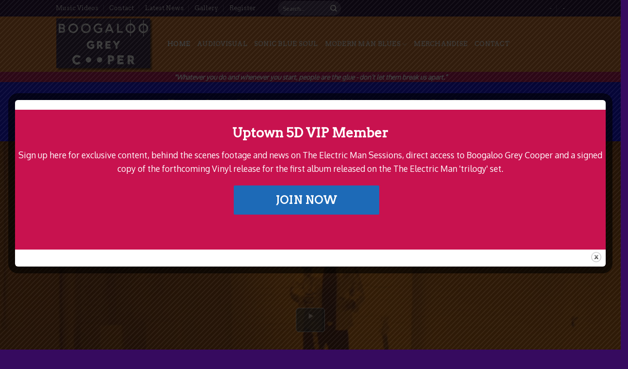

--- FILE ---
content_type: text/html; charset=UTF-8
request_url: https://www.greycooper.com/
body_size: 257127
content:
<!DOCTYPE html>
<!--[if IE 9 ]> <html lang="en-GB" class="ie9 loading-site no-js"> <![endif]-->
<!--[if IE 8 ]> <html lang="en-GB" class="ie8 loading-site no-js"> <![endif]-->
<!--[if (gte IE 9)|!(IE)]><!--><html lang="en-GB" class="loading-site no-js"> <!--<![endif]-->
<head>
	<meta charset="UTF-8" />
	<link rel="profile" href="http://gmpg.org/xfn/11" />
	<link rel="pingback" href="https://www.greycooper.com/xmlrpc.php" />

	<script>(function(html){html.className = html.className.replace(/\bno-js\b/,'js')})(document.documentElement);</script>
<title>&#039;Boogaloo&#039; Grey Cooper</title>
<meta name='robots' content='max-image-preview:large' />
<meta name="viewport" content="width=device-width, initial-scale=1, maximum-scale=1" /><link rel='dns-prefetch' href='//fonts.googleapis.com' />
<link rel="alternate" type="application/rss+xml" title="&#039;Boogaloo&#039; Grey Cooper &raquo; Feed" href="https://www.greycooper.com/feed/" />
<link rel="alternate" type="application/rss+xml" title="&#039;Boogaloo&#039; Grey Cooper &raquo; Comments Feed" href="https://www.greycooper.com/comments/feed/" />
<script type="text/javascript">
/* <![CDATA[ */
window._wpemojiSettings = {"baseUrl":"https:\/\/s.w.org\/images\/core\/emoji\/14.0.0\/72x72\/","ext":".png","svgUrl":"https:\/\/s.w.org\/images\/core\/emoji\/14.0.0\/svg\/","svgExt":".svg","source":{"concatemoji":"https:\/\/www.greycooper.com\/wp-includes\/js\/wp-emoji-release.min.js?ver=6.4.7"}};
/*! This file is auto-generated */
!function(i,n){var o,s,e;function c(e){try{var t={supportTests:e,timestamp:(new Date).valueOf()};sessionStorage.setItem(o,JSON.stringify(t))}catch(e){}}function p(e,t,n){e.clearRect(0,0,e.canvas.width,e.canvas.height),e.fillText(t,0,0);var t=new Uint32Array(e.getImageData(0,0,e.canvas.width,e.canvas.height).data),r=(e.clearRect(0,0,e.canvas.width,e.canvas.height),e.fillText(n,0,0),new Uint32Array(e.getImageData(0,0,e.canvas.width,e.canvas.height).data));return t.every(function(e,t){return e===r[t]})}function u(e,t,n){switch(t){case"flag":return n(e,"\ud83c\udff3\ufe0f\u200d\u26a7\ufe0f","\ud83c\udff3\ufe0f\u200b\u26a7\ufe0f")?!1:!n(e,"\ud83c\uddfa\ud83c\uddf3","\ud83c\uddfa\u200b\ud83c\uddf3")&&!n(e,"\ud83c\udff4\udb40\udc67\udb40\udc62\udb40\udc65\udb40\udc6e\udb40\udc67\udb40\udc7f","\ud83c\udff4\u200b\udb40\udc67\u200b\udb40\udc62\u200b\udb40\udc65\u200b\udb40\udc6e\u200b\udb40\udc67\u200b\udb40\udc7f");case"emoji":return!n(e,"\ud83e\udef1\ud83c\udffb\u200d\ud83e\udef2\ud83c\udfff","\ud83e\udef1\ud83c\udffb\u200b\ud83e\udef2\ud83c\udfff")}return!1}function f(e,t,n){var r="undefined"!=typeof WorkerGlobalScope&&self instanceof WorkerGlobalScope?new OffscreenCanvas(300,150):i.createElement("canvas"),a=r.getContext("2d",{willReadFrequently:!0}),o=(a.textBaseline="top",a.font="600 32px Arial",{});return e.forEach(function(e){o[e]=t(a,e,n)}),o}function t(e){var t=i.createElement("script");t.src=e,t.defer=!0,i.head.appendChild(t)}"undefined"!=typeof Promise&&(o="wpEmojiSettingsSupports",s=["flag","emoji"],n.supports={everything:!0,everythingExceptFlag:!0},e=new Promise(function(e){i.addEventListener("DOMContentLoaded",e,{once:!0})}),new Promise(function(t){var n=function(){try{var e=JSON.parse(sessionStorage.getItem(o));if("object"==typeof e&&"number"==typeof e.timestamp&&(new Date).valueOf()<e.timestamp+604800&&"object"==typeof e.supportTests)return e.supportTests}catch(e){}return null}();if(!n){if("undefined"!=typeof Worker&&"undefined"!=typeof OffscreenCanvas&&"undefined"!=typeof URL&&URL.createObjectURL&&"undefined"!=typeof Blob)try{var e="postMessage("+f.toString()+"("+[JSON.stringify(s),u.toString(),p.toString()].join(",")+"));",r=new Blob([e],{type:"text/javascript"}),a=new Worker(URL.createObjectURL(r),{name:"wpTestEmojiSupports"});return void(a.onmessage=function(e){c(n=e.data),a.terminate(),t(n)})}catch(e){}c(n=f(s,u,p))}t(n)}).then(function(e){for(var t in e)n.supports[t]=e[t],n.supports.everything=n.supports.everything&&n.supports[t],"flag"!==t&&(n.supports.everythingExceptFlag=n.supports.everythingExceptFlag&&n.supports[t]);n.supports.everythingExceptFlag=n.supports.everythingExceptFlag&&!n.supports.flag,n.DOMReady=!1,n.readyCallback=function(){n.DOMReady=!0}}).then(function(){return e}).then(function(){var e;n.supports.everything||(n.readyCallback(),(e=n.source||{}).concatemoji?t(e.concatemoji):e.wpemoji&&e.twemoji&&(t(e.twemoji),t(e.wpemoji)))}))}((window,document),window._wpemojiSettings);
/* ]]> */
</script>
<link rel='stylesheet' id='vjscss-css' href='https://www.greycooper.com/wp-content/plugins/S3MediaVaultPro/includes/css/video-js-2.min.css' type='text/css' media='' />
<link rel='stylesheet' id='ccpsacss-css' href='https://www.greycooper.com/wp-content/plugins/S3MediaVaultPro/includes/css/app.css' type='text/css' media='' />
<style id='wp-emoji-styles-inline-css' type='text/css'>

	img.wp-smiley, img.emoji {
		display: inline !important;
		border: none !important;
		box-shadow: none !important;
		height: 1em !important;
		width: 1em !important;
		margin: 0 0.07em !important;
		vertical-align: -0.1em !important;
		background: none !important;
		padding: 0 !important;
	}
</style>
<link rel='stylesheet' id='wp-block-library-css' href='https://www.greycooper.com/wp-includes/css/dist/block-library/style.min.css?ver=6.4.7' type='text/css' media='all' />
<style id='classic-theme-styles-inline-css' type='text/css'>
/*! This file is auto-generated */
.wp-block-button__link{color:#fff;background-color:#32373c;border-radius:9999px;box-shadow:none;text-decoration:none;padding:calc(.667em + 2px) calc(1.333em + 2px);font-size:1.125em}.wp-block-file__button{background:#32373c;color:#fff;text-decoration:none}
</style>
<style id='global-styles-inline-css' type='text/css'>
body{--wp--preset--color--black: #000000;--wp--preset--color--cyan-bluish-gray: #abb8c3;--wp--preset--color--white: #ffffff;--wp--preset--color--pale-pink: #f78da7;--wp--preset--color--vivid-red: #cf2e2e;--wp--preset--color--luminous-vivid-orange: #ff6900;--wp--preset--color--luminous-vivid-amber: #fcb900;--wp--preset--color--light-green-cyan: #7bdcb5;--wp--preset--color--vivid-green-cyan: #00d084;--wp--preset--color--pale-cyan-blue: #8ed1fc;--wp--preset--color--vivid-cyan-blue: #0693e3;--wp--preset--color--vivid-purple: #9b51e0;--wp--preset--gradient--vivid-cyan-blue-to-vivid-purple: linear-gradient(135deg,rgba(6,147,227,1) 0%,rgb(155,81,224) 100%);--wp--preset--gradient--light-green-cyan-to-vivid-green-cyan: linear-gradient(135deg,rgb(122,220,180) 0%,rgb(0,208,130) 100%);--wp--preset--gradient--luminous-vivid-amber-to-luminous-vivid-orange: linear-gradient(135deg,rgba(252,185,0,1) 0%,rgba(255,105,0,1) 100%);--wp--preset--gradient--luminous-vivid-orange-to-vivid-red: linear-gradient(135deg,rgba(255,105,0,1) 0%,rgb(207,46,46) 100%);--wp--preset--gradient--very-light-gray-to-cyan-bluish-gray: linear-gradient(135deg,rgb(238,238,238) 0%,rgb(169,184,195) 100%);--wp--preset--gradient--cool-to-warm-spectrum: linear-gradient(135deg,rgb(74,234,220) 0%,rgb(151,120,209) 20%,rgb(207,42,186) 40%,rgb(238,44,130) 60%,rgb(251,105,98) 80%,rgb(254,248,76) 100%);--wp--preset--gradient--blush-light-purple: linear-gradient(135deg,rgb(255,206,236) 0%,rgb(152,150,240) 100%);--wp--preset--gradient--blush-bordeaux: linear-gradient(135deg,rgb(254,205,165) 0%,rgb(254,45,45) 50%,rgb(107,0,62) 100%);--wp--preset--gradient--luminous-dusk: linear-gradient(135deg,rgb(255,203,112) 0%,rgb(199,81,192) 50%,rgb(65,88,208) 100%);--wp--preset--gradient--pale-ocean: linear-gradient(135deg,rgb(255,245,203) 0%,rgb(182,227,212) 50%,rgb(51,167,181) 100%);--wp--preset--gradient--electric-grass: linear-gradient(135deg,rgb(202,248,128) 0%,rgb(113,206,126) 100%);--wp--preset--gradient--midnight: linear-gradient(135deg,rgb(2,3,129) 0%,rgb(40,116,252) 100%);--wp--preset--font-size--small: 13px;--wp--preset--font-size--medium: 20px;--wp--preset--font-size--large: 36px;--wp--preset--font-size--x-large: 42px;--wp--preset--spacing--20: 0.44rem;--wp--preset--spacing--30: 0.67rem;--wp--preset--spacing--40: 1rem;--wp--preset--spacing--50: 1.5rem;--wp--preset--spacing--60: 2.25rem;--wp--preset--spacing--70: 3.38rem;--wp--preset--spacing--80: 5.06rem;--wp--preset--shadow--natural: 6px 6px 9px rgba(0, 0, 0, 0.2);--wp--preset--shadow--deep: 12px 12px 50px rgba(0, 0, 0, 0.4);--wp--preset--shadow--sharp: 6px 6px 0px rgba(0, 0, 0, 0.2);--wp--preset--shadow--outlined: 6px 6px 0px -3px rgba(255, 255, 255, 1), 6px 6px rgba(0, 0, 0, 1);--wp--preset--shadow--crisp: 6px 6px 0px rgba(0, 0, 0, 1);}:where(.is-layout-flex){gap: 0.5em;}:where(.is-layout-grid){gap: 0.5em;}body .is-layout-flow > .alignleft{float: left;margin-inline-start: 0;margin-inline-end: 2em;}body .is-layout-flow > .alignright{float: right;margin-inline-start: 2em;margin-inline-end: 0;}body .is-layout-flow > .aligncenter{margin-left: auto !important;margin-right: auto !important;}body .is-layout-constrained > .alignleft{float: left;margin-inline-start: 0;margin-inline-end: 2em;}body .is-layout-constrained > .alignright{float: right;margin-inline-start: 2em;margin-inline-end: 0;}body .is-layout-constrained > .aligncenter{margin-left: auto !important;margin-right: auto !important;}body .is-layout-constrained > :where(:not(.alignleft):not(.alignright):not(.alignfull)){max-width: var(--wp--style--global--content-size);margin-left: auto !important;margin-right: auto !important;}body .is-layout-constrained > .alignwide{max-width: var(--wp--style--global--wide-size);}body .is-layout-flex{display: flex;}body .is-layout-flex{flex-wrap: wrap;align-items: center;}body .is-layout-flex > *{margin: 0;}body .is-layout-grid{display: grid;}body .is-layout-grid > *{margin: 0;}:where(.wp-block-columns.is-layout-flex){gap: 2em;}:where(.wp-block-columns.is-layout-grid){gap: 2em;}:where(.wp-block-post-template.is-layout-flex){gap: 1.25em;}:where(.wp-block-post-template.is-layout-grid){gap: 1.25em;}.has-black-color{color: var(--wp--preset--color--black) !important;}.has-cyan-bluish-gray-color{color: var(--wp--preset--color--cyan-bluish-gray) !important;}.has-white-color{color: var(--wp--preset--color--white) !important;}.has-pale-pink-color{color: var(--wp--preset--color--pale-pink) !important;}.has-vivid-red-color{color: var(--wp--preset--color--vivid-red) !important;}.has-luminous-vivid-orange-color{color: var(--wp--preset--color--luminous-vivid-orange) !important;}.has-luminous-vivid-amber-color{color: var(--wp--preset--color--luminous-vivid-amber) !important;}.has-light-green-cyan-color{color: var(--wp--preset--color--light-green-cyan) !important;}.has-vivid-green-cyan-color{color: var(--wp--preset--color--vivid-green-cyan) !important;}.has-pale-cyan-blue-color{color: var(--wp--preset--color--pale-cyan-blue) !important;}.has-vivid-cyan-blue-color{color: var(--wp--preset--color--vivid-cyan-blue) !important;}.has-vivid-purple-color{color: var(--wp--preset--color--vivid-purple) !important;}.has-black-background-color{background-color: var(--wp--preset--color--black) !important;}.has-cyan-bluish-gray-background-color{background-color: var(--wp--preset--color--cyan-bluish-gray) !important;}.has-white-background-color{background-color: var(--wp--preset--color--white) !important;}.has-pale-pink-background-color{background-color: var(--wp--preset--color--pale-pink) !important;}.has-vivid-red-background-color{background-color: var(--wp--preset--color--vivid-red) !important;}.has-luminous-vivid-orange-background-color{background-color: var(--wp--preset--color--luminous-vivid-orange) !important;}.has-luminous-vivid-amber-background-color{background-color: var(--wp--preset--color--luminous-vivid-amber) !important;}.has-light-green-cyan-background-color{background-color: var(--wp--preset--color--light-green-cyan) !important;}.has-vivid-green-cyan-background-color{background-color: var(--wp--preset--color--vivid-green-cyan) !important;}.has-pale-cyan-blue-background-color{background-color: var(--wp--preset--color--pale-cyan-blue) !important;}.has-vivid-cyan-blue-background-color{background-color: var(--wp--preset--color--vivid-cyan-blue) !important;}.has-vivid-purple-background-color{background-color: var(--wp--preset--color--vivid-purple) !important;}.has-black-border-color{border-color: var(--wp--preset--color--black) !important;}.has-cyan-bluish-gray-border-color{border-color: var(--wp--preset--color--cyan-bluish-gray) !important;}.has-white-border-color{border-color: var(--wp--preset--color--white) !important;}.has-pale-pink-border-color{border-color: var(--wp--preset--color--pale-pink) !important;}.has-vivid-red-border-color{border-color: var(--wp--preset--color--vivid-red) !important;}.has-luminous-vivid-orange-border-color{border-color: var(--wp--preset--color--luminous-vivid-orange) !important;}.has-luminous-vivid-amber-border-color{border-color: var(--wp--preset--color--luminous-vivid-amber) !important;}.has-light-green-cyan-border-color{border-color: var(--wp--preset--color--light-green-cyan) !important;}.has-vivid-green-cyan-border-color{border-color: var(--wp--preset--color--vivid-green-cyan) !important;}.has-pale-cyan-blue-border-color{border-color: var(--wp--preset--color--pale-cyan-blue) !important;}.has-vivid-cyan-blue-border-color{border-color: var(--wp--preset--color--vivid-cyan-blue) !important;}.has-vivid-purple-border-color{border-color: var(--wp--preset--color--vivid-purple) !important;}.has-vivid-cyan-blue-to-vivid-purple-gradient-background{background: var(--wp--preset--gradient--vivid-cyan-blue-to-vivid-purple) !important;}.has-light-green-cyan-to-vivid-green-cyan-gradient-background{background: var(--wp--preset--gradient--light-green-cyan-to-vivid-green-cyan) !important;}.has-luminous-vivid-amber-to-luminous-vivid-orange-gradient-background{background: var(--wp--preset--gradient--luminous-vivid-amber-to-luminous-vivid-orange) !important;}.has-luminous-vivid-orange-to-vivid-red-gradient-background{background: var(--wp--preset--gradient--luminous-vivid-orange-to-vivid-red) !important;}.has-very-light-gray-to-cyan-bluish-gray-gradient-background{background: var(--wp--preset--gradient--very-light-gray-to-cyan-bluish-gray) !important;}.has-cool-to-warm-spectrum-gradient-background{background: var(--wp--preset--gradient--cool-to-warm-spectrum) !important;}.has-blush-light-purple-gradient-background{background: var(--wp--preset--gradient--blush-light-purple) !important;}.has-blush-bordeaux-gradient-background{background: var(--wp--preset--gradient--blush-bordeaux) !important;}.has-luminous-dusk-gradient-background{background: var(--wp--preset--gradient--luminous-dusk) !important;}.has-pale-ocean-gradient-background{background: var(--wp--preset--gradient--pale-ocean) !important;}.has-electric-grass-gradient-background{background: var(--wp--preset--gradient--electric-grass) !important;}.has-midnight-gradient-background{background: var(--wp--preset--gradient--midnight) !important;}.has-small-font-size{font-size: var(--wp--preset--font-size--small) !important;}.has-medium-font-size{font-size: var(--wp--preset--font-size--medium) !important;}.has-large-font-size{font-size: var(--wp--preset--font-size--large) !important;}.has-x-large-font-size{font-size: var(--wp--preset--font-size--x-large) !important;}
.wp-block-navigation a:where(:not(.wp-element-button)){color: inherit;}
:where(.wp-block-post-template.is-layout-flex){gap: 1.25em;}:where(.wp-block-post-template.is-layout-grid){gap: 1.25em;}
:where(.wp-block-columns.is-layout-flex){gap: 2em;}:where(.wp-block-columns.is-layout-grid){gap: 2em;}
.wp-block-pullquote{font-size: 1.5em;line-height: 1.6;}
</style>
<link rel='stylesheet' id='cisc-shortcodes-css' href='https://www.greycooper.com/wp-content/plugins/cssigniter-shortcodes/src/style.min.css?ver=2.4.0' type='text/css' media='all' />
<link rel='stylesheet' id='font-awesome-css' href='https://www.greycooper.com/wp-content/plugins/cssigniter-shortcodes/src/css/font-awesome.min.css?ver=4.7.0' type='text/css' media='all' />
<link rel='stylesheet' id='tiny-slider-css' href='https://www.greycooper.com/wp-content/plugins/cssigniter-shortcodes/src/vendor/tiny-slider/tiny-slider.min.css?ver=2.9.3' type='text/css' media='all' />
<link rel='stylesheet' id='theme.css-css' href='https://www.greycooper.com/wp-content/plugins/popup-builder/public/css/theme.css?ver=4.2.6' type='text/css' media='all' />
<link rel='stylesheet' id='audioigniter-css' href='https://www.greycooper.com/wp-content/plugins/audioigniter/player/build/style.css?ver=2.0.0' type='text/css' media='all' />
<link rel='stylesheet' id='flatsome-icons-css' href='https://www.greycooper.com/wp-content/themes/flatsome/assets/css/fl-icons.css?ver=3.11' type='text/css' media='all' />
<link rel='stylesheet' id='flatsome-main-css' href='https://www.greycooper.com/wp-content/themes/flatsome/assets/css/flatsome.css?ver=3.11.3' type='text/css' media='all' />
<link rel='stylesheet' id='flatsome-style-css' href='https://www.greycooper.com/wp-content/themes/flatsome-child/style.css?ver=3.0' type='text/css' media='all' />
<link rel='stylesheet' id='flatsome-googlefonts-css' href='//fonts.googleapis.com/css?family=Arvo%3Aregular%2C700italic%2C700italic%7COxygen%3Aregular%2Cregular%7CLato%3Aregular%2Cregular&#038;display=swap&#038;ver=3.9' type='text/css' media='all' />
<script type="text/javascript" src="https://www.greycooper.com/wp-includes/js/jquery/jquery.min.js?ver=3.7.1" id="jquery-core-js"></script>
<script type="text/javascript" src="https://www.greycooper.com/wp-includes/js/jquery/jquery-migrate.min.js?ver=3.4.1" id="jquery-migrate-js"></script>
<script type="text/javascript" src="https://www.greycooper.com/wp-content/plugins/S3MediaVaultPro/includes/javascript/video-2.js" id="vjsjs-js"></script>
<script type="text/javascript" src="https://www.greycooper.com/wp-content/plugins/S3MediaVaultPro/includes/javascript/functions-s3mv.js" id="s3mvfunctions-js"></script>
<script type="text/javascript" src="https://www.greycooper.com/wp-content/plugins/S3MediaVaultPro/includes/javascript/amplitude.js" id="ccpsaamp-js"></script>
<script type="text/javascript" src="https://www.greycooper.com/wp-content/plugins/S3MediaVaultPro/includes/javascript/ccpsaplayers.js" id="ccpsaplayers-js"></script>
<script type="text/javascript" src="https://www.greycooper.com/wp-content/plugins/S3MediaVaultPro/includes/javascript/colorpicker.js" id="ccpsacolorpicker-js"></script>
<script type="text/javascript" src="https://www.greycooper.com/wp-content/plugins/S3MediaVaultPro/includes/javascript/ccp-amplitude-s3.js" id="ccpsaamps3mv-js"></script>
<script type="text/javascript" id="recordmic_lib-js-extra">
/* <![CDATA[ */
var recordMicScript = {"s3mvJSDirURL":"https:\/\/www.greycooper.com\/wp-content\/plugins\/S3MediaVaultPro\/includes\/javascript\/","s3mvRootURL":"https:\/\/www.greycooper.com\/wp-content\/plugins\/S3MediaVaultPro","vrRecordingsDir":"\/home\/greycooper\/public_html\/recordings"};
/* ]]> */
</script>
<script type="text/javascript" src="https://www.greycooper.com/wp-content/plugins/S3MediaVaultPro/includes/javascript/recordmic_lib.js" id="recordmic_lib-js"></script>
<script type="text/javascript" src="https://www.greycooper.com/wp-content/plugins/S3MediaVaultPro/includes/javascript/recordmic.js?v=1.0" id="recordmicrec-js"></script>
<script type="text/javascript" id="Popup.js-js-before">
/* <![CDATA[ */
var sgpbPublicUrl = "https:\/\/www.greycooper.com\/wp-content\/plugins\/popup-builder\/public\/";
var SGPB_JS_LOCALIZATION = {"imageSupportAlertMessage":"Only image files supported","pdfSupportAlertMessage":"Only pdf files supported","areYouSure":"Are you sure?","addButtonSpinner":"L","audioSupportAlertMessage":"Only audio files supported (e.g.: mp3, wav, m4a, ogg)","publishPopupBeforeElementor":"Please, publish the popup before starting to use Elementor with it!","publishPopupBeforeDivi":"Please, publish the popup before starting to use Divi Builder with it!","closeButtonAltText":"Close"};
/* ]]> */
</script>
<script type="text/javascript" src="https://www.greycooper.com/wp-content/plugins/popup-builder/public/js/Popup.js?ver=4.2.6" id="Popup.js-js"></script>
<script type="text/javascript" src="https://www.greycooper.com/wp-content/plugins/popup-builder/public/js/PopupConfig.js?ver=4.2.6" id="PopupConfig.js-js"></script>
<script type="text/javascript" id="PopupBuilder.js-js-before">
/* <![CDATA[ */
var SGPB_POPUP_PARAMS = {"popupTypeAgeRestriction":"ageRestriction","defaultThemeImages":{"1":"https:\/\/www.greycooper.com\/wp-content\/plugins\/popup-builder\/public\/img\/theme_1\/close.png","2":"https:\/\/www.greycooper.com\/wp-content\/plugins\/popup-builder\/public\/img\/theme_2\/close.png","3":"https:\/\/www.greycooper.com\/wp-content\/plugins\/popup-builder\/public\/img\/theme_3\/close.png","5":"https:\/\/www.greycooper.com\/wp-content\/plugins\/popup-builder\/public\/img\/theme_5\/close.png","6":"https:\/\/www.greycooper.com\/wp-content\/plugins\/popup-builder\/public\/img\/theme_6\/close.png"},"homePageUrl":"https:\/\/www.greycooper.com\/","isPreview":false,"convertedIdsReverse":[],"dontShowPopupExpireTime":365,"conditionalJsClasses":[],"disableAnalyticsGeneral":false};
var SGPB_JS_PACKAGES = {"packages":{"current":1,"free":1,"silver":2,"gold":3,"platinum":4},"extensions":{"geo-targeting":false,"advanced-closing":false}};
var SGPB_JS_PARAMS = {"ajaxUrl":"https:\/\/www.greycooper.com\/wp-admin\/admin-ajax.php","nonce":"010875bac5"};
/* ]]> */
</script>
<script type="text/javascript" src="https://www.greycooper.com/wp-content/plugins/popup-builder/public/js/PopupBuilder.js?ver=4.2.6" id="PopupBuilder.js-js"></script>
<link rel="https://api.w.org/" href="https://www.greycooper.com/wp-json/" /><link rel="alternate" type="application/json" href="https://www.greycooper.com/wp-json/wp/v2/pages/643" /><link rel="EditURI" type="application/rsd+xml" title="RSD" href="https://www.greycooper.com/xmlrpc.php?rsd" />
<meta name="generator" content="WordPress 6.4.7" />
<link rel="canonical" href="https://www.greycooper.com/" />
<link rel='shortlink' href='https://www.greycooper.com/' />
<link rel="alternate" type="application/json+oembed" href="https://www.greycooper.com/wp-json/oembed/1.0/embed?url=https%3A%2F%2Fwww.greycooper.com%2F" />
<link rel="alternate" type="text/xml+oembed" href="https://www.greycooper.com/wp-json/oembed/1.0/embed?url=https%3A%2F%2Fwww.greycooper.com%2F&#038;format=xml" />
<style>.bg{opacity: 0; transition: opacity 1s; -webkit-transition: opacity 1s;} .bg-loaded{opacity: 1;}</style><!--[if IE]><link rel="stylesheet" type="text/css" href="https://www.greycooper.com/wp-content/themes/flatsome/assets/css/ie-fallback.css"><script src="//cdnjs.cloudflare.com/ajax/libs/html5shiv/3.6.1/html5shiv.js"></script><script>var head = document.getElementsByTagName('head')[0],style = document.createElement('style');style.type = 'text/css';style.styleSheet.cssText = ':before,:after{content:none !important';head.appendChild(style);setTimeout(function(){head.removeChild(style);}, 0);</script><script src="https://www.greycooper.com/wp-content/themes/flatsome/assets/libs/ie-flexibility.js"></script><![endif]--><link rel="icon" href="https://www.greycooper.com/wp-content/uploads/2019/10/cropped-full-face-eyes-2-32x32.jpg" sizes="32x32" />
<link rel="icon" href="https://www.greycooper.com/wp-content/uploads/2019/10/cropped-full-face-eyes-2-192x192.jpg" sizes="192x192" />
<link rel="apple-touch-icon" href="https://www.greycooper.com/wp-content/uploads/2019/10/cropped-full-face-eyes-2-180x180.jpg" />
<meta name="msapplication-TileImage" content="https://www.greycooper.com/wp-content/uploads/2019/10/cropped-full-face-eyes-2-270x270.jpg" />
<style id="custom-css" type="text/css">:root {--primary-color: #03549a;}html{background-color:#360a5f!important;}.sticky-add-to-cart--active, #wrapper,#main,#main.dark{background-color: #360a5f}.header-main{height: 114px}#logo img{max-height: 114px}#logo{width:200px;}.header-bottom{min-height: 10px}.header-top{min-height: 34px}.transparent .header-main{height: 30px}.transparent #logo img{max-height: 30px}.has-transparent + .page-title:first-of-type,.has-transparent + #main > .page-title,.has-transparent + #main > div > .page-title,.has-transparent + #main .page-header-wrapper:first-of-type .page-title{padding-top: 110px;}.header.show-on-scroll,.stuck .header-main{height:70px!important}.stuck #logo img{max-height: 70px!important}.search-form{ width: 100%;}.header-bg-color, .header-wrapper {background-color: #db7523}.header-bottom {background-color: #c10e56}.header-main .nav > li > a{line-height: 18px }.stuck .header-main .nav > li > a{line-height: 50px }.header-bottom-nav > li > a{line-height: 16px }@media (max-width: 549px) {.header-main{height: 70px}#logo img{max-height: 70px}}.header-top{background-color:#210636!important;}/* Color */.accordion-title.active, .has-icon-bg .icon .icon-inner,.logo a, .primary.is-underline, .primary.is-link, .badge-outline .badge-inner, .nav-outline > li.active> a,.nav-outline >li.active > a, .cart-icon strong,[data-color='primary'], .is-outline.primary{color: #03549a;}/* Color !important */[data-text-color="primary"]{color: #03549a!important;}/* Background Color */[data-text-bg="primary"]{background-color: #03549a;}/* Background */.scroll-to-bullets a,.featured-title, .label-new.menu-item > a:after, .nav-pagination > li > .current,.nav-pagination > li > span:hover,.nav-pagination > li > a:hover,.has-hover:hover .badge-outline .badge-inner,button[type="submit"], .button.wc-forward:not(.checkout):not(.checkout-button), .button.submit-button, .button.primary:not(.is-outline),.featured-table .title,.is-outline:hover, .has-icon:hover .icon-label,.nav-dropdown-bold .nav-column li > a:hover, .nav-dropdown.nav-dropdown-bold > li > a:hover, .nav-dropdown-bold.dark .nav-column li > a:hover, .nav-dropdown.nav-dropdown-bold.dark > li > a:hover, .is-outline:hover, .tagcloud a:hover,.grid-tools a, input[type='submit']:not(.is-form), .box-badge:hover .box-text, input.button.alt,.nav-box > li > a:hover,.nav-box > li.active > a,.nav-pills > li.active > a ,.current-dropdown .cart-icon strong, .cart-icon:hover strong, .nav-line-bottom > li > a:before, .nav-line-grow > li > a:before, .nav-line > li > a:before,.banner, .header-top, .slider-nav-circle .flickity-prev-next-button:hover svg, .slider-nav-circle .flickity-prev-next-button:hover .arrow, .primary.is-outline:hover, .button.primary:not(.is-outline), input[type='submit'].primary, input[type='submit'].primary, input[type='reset'].button, input[type='button'].primary, .badge-inner{background-color: #03549a;}/* Border */.nav-vertical.nav-tabs > li.active > a,.scroll-to-bullets a.active,.nav-pagination > li > .current,.nav-pagination > li > span:hover,.nav-pagination > li > a:hover,.has-hover:hover .badge-outline .badge-inner,.accordion-title.active,.featured-table,.is-outline:hover, .tagcloud a:hover,blockquote, .has-border, .cart-icon strong:after,.cart-icon strong,.blockUI:before, .processing:before,.loading-spin, .slider-nav-circle .flickity-prev-next-button:hover svg, .slider-nav-circle .flickity-prev-next-button:hover .arrow, .primary.is-outline:hover{border-color: #03549a}.nav-tabs > li.active > a{border-top-color: #03549a}.widget_shopping_cart_content .blockUI.blockOverlay:before { border-left-color: #03549a }.woocommerce-checkout-review-order .blockUI.blockOverlay:before { border-left-color: #03549a }/* Fill */.slider .flickity-prev-next-button:hover svg,.slider .flickity-prev-next-button:hover .arrow{fill: #03549a;}/* Background Color */[data-icon-label]:after, .secondary.is-underline:hover,.secondary.is-outline:hover,.icon-label,.button.secondary:not(.is-outline),.button.alt:not(.is-outline), .badge-inner.on-sale, .button.checkout, .single_add_to_cart_button, .current .breadcrumb-step{ background-color:#0321e7; }[data-text-bg="secondary"]{background-color: #0321e7;}/* Color */.secondary.is-underline,.secondary.is-link, .secondary.is-outline,.stars a.active, .star-rating:before, .woocommerce-page .star-rating:before,.star-rating span:before, .color-secondary{color: #0321e7}/* Color !important */[data-text-color="secondary"]{color: #0321e7!important;}/* Border */.secondary.is-outline:hover{border-color:#0321e7}.success.is-underline:hover,.success.is-outline:hover,.success{background-color: #7fd32b}.success-color, .success.is-link, .success.is-outline{color: #7fd32b;}.success-border{border-color: #7fd32b!important;}/* Color !important */[data-text-color="success"]{color: #7fd32b!important;}/* Background Color */[data-text-bg="success"]{background-color: #7fd32b;}.alert.is-underline:hover,.alert.is-outline:hover,.alert{background-color: #22ccb0}.alert.is-link, .alert.is-outline, .color-alert{color: #22ccb0;}/* Color !important */[data-text-color="alert"]{color: #22ccb0!important;}/* Background Color */[data-text-bg="alert"]{background-color: #22ccb0;}body{font-size: 100%;}@media screen and (max-width: 549px){body{font-size: 100%;}}body{font-family:"Oxygen", sans-serif}body{font-weight: 0}body{color: #222125}.nav > li > a {font-family:"Arvo", sans-serif;}.nav > li > a {font-weight: 700;}h1,h2,h3,h4,h5,h6,.heading-font, .off-canvas-center .nav-sidebar.nav-vertical > li > a{font-family: "Arvo", sans-serif;}h1,h2,h3,h4,h5,h6,.heading-font,.banner h1,.banner h2{font-weight: 700;}h1,h2,h3,h4,h5,h6,.heading-font{color: #262020;}.alt-font{font-family: "Lato", sans-serif;}.alt-font{font-weight: 0!important;}.current .breadcrumb-step, [data-icon-label]:after, .button#place_order,.button.checkout,.checkout-button,.single_add_to_cart_button.button{background-color: #81d742!important }.badge-inner.on-sale{background-color: #81d742}.footer-2{background-color: #c10e56}.absolute-footer, html{background-color: #c10e56}.label-new.menu-item > a:after{content:"New";}.label-hot.menu-item > a:after{content:"Hot";}.label-sale.menu-item > a:after{content:"Sale";}.label-popular.menu-item > a:after{content:"Popular";}</style></head>

<body class="home page-template page-template-page-blank page-template-page-blank-php page page-id-643 wp-custom-logo full-width header-shadow lightbox nav-dropdown-has-arrow">


<a class="skip-link screen-reader-text" href="#main">Skip to content</a>

<div id="wrapper">

	
	<header id="header" class="header ">
		<div class="header-wrapper">
			<div id="top-bar" class="header-top hide-for-sticky nav-dark flex-has-center">
    <div class="flex-row container">
      <div class="flex-col hide-for-medium flex-left">
          <ul class="nav nav-left medium-nav-center nav-small  nav-divided">
              <li id="menu-item-687" class="menu-item menu-item-type-post_type menu-item-object-page menu-item-687"><a href="https://www.greycooper.com/videos-2/" class="nav-top-link">Music Videos</a></li>
<li id="menu-item-686" class="menu-item menu-item-type-post_type menu-item-object-page menu-item-686"><a href="https://www.greycooper.com/contact/" class="nav-top-link">Contact</a></li>
<li id="menu-item-787" class="menu-item menu-item-type-post_type menu-item-object-page menu-item-787"><a href="https://www.greycooper.com/news-2/" class="nav-top-link">Latest News</a></li>
<li id="menu-item-788" class="menu-item menu-item-type-post_type menu-item-object-page menu-item-788"><a href="https://www.greycooper.com/gallery/" class="nav-top-link">Gallery</a></li>
<li id="menu-item-807" class="xoo-el-reg-tgr menu-item menu-item-type-custom menu-item-object-custom menu-item-807"><a class="nav-top-link">Register</a></li>
          </ul>
      </div>

      <div class="flex-col hide-for-medium flex-center">
          <ul class="nav nav-center nav-small  nav-divided">
              <li class="header-search-form search-form html relative has-icon">
	<div class="header-search-form-wrapper">
		<div class="searchform-wrapper ux-search-box relative form-flat is-normal"><form method="get" class="searchform" action="https://www.greycooper.com/" role="search">
		<div class="flex-row relative">
			<div class="flex-col flex-grow">
	   	   <input type="search" class="search-field mb-0" name="s" value="" id="s" placeholder="Search&hellip;" />
			</div>
			<div class="flex-col">
				<button type="submit" class="ux-search-submit submit-button secondary button icon mb-0" aria-label="Submit">
					<i class="icon-search" ></i>				</button>
			</div>
		</div>
    <div class="live-search-results text-left z-top"></div>
</form>
</div>	</div>
</li>          </ul>
      </div>

      <div class="flex-col hide-for-medium flex-right">
         <ul class="nav top-bar-nav nav-right nav-small  nav-divided">
              <li><a class="element-error tooltip" title="WooCommerce needed">-</a></li><li><a class="element-error tooltip" title="WooCommerce needed">-</a></li>          </ul>
      </div>

            <div class="flex-col show-for-medium flex-grow">
          <ul class="nav nav-center nav-small mobile-nav  nav-divided">
              <li class="html custom html_topbar_left"><i><strong>"Whatever you do and whenever you start, people are the glue - don’t let them break us apart.”</strong></i></li>          </ul>
      </div>
      
    </div>
</div>
<div id="masthead" class="header-main hide-for-sticky nav-dark">
      <div class="header-inner flex-row container logo-left medium-logo-center" role="navigation">

          <!-- Logo -->
          <div id="logo" class="flex-col logo">
            <!-- Header logo -->
<a href="https://www.greycooper.com/" title="&#039;Boogaloo&#039; Grey Cooper" rel="home">
    <img width="200" height="114" src="https://www.greycooper.com/wp-content/uploads/2020/05/Greyheaderlogo-1.png" class="header_logo header-logo" alt="&#039;Boogaloo&#039; Grey Cooper"/><img  width="200" height="114" src="https://www.greycooper.com/wp-content/uploads/2020/05/Greyheaderlogo-1.png" class="header-logo-dark" alt="&#039;Boogaloo&#039; Grey Cooper"/></a>
          </div>

          <!-- Mobile Left Elements -->
          <div class="flex-col show-for-medium flex-left">
            <ul class="mobile-nav nav nav-left ">
              <li class="nav-icon has-icon">
  		<a href="#" data-open="#main-menu" data-pos="left" data-bg="main-menu-overlay" data-color="" class="is-small" aria-label="Menu" aria-controls="main-menu" aria-expanded="false">
		
		  <i class="icon-menu" ></i>
		  		</a>
	</li>            </ul>
          </div>

          <!-- Left Elements -->
          <div class="flex-col hide-for-medium flex-left
            flex-grow">
            <ul class="header-nav header-nav-main nav nav-left  nav-uppercase" >
              <li id="menu-item-690" class="menu-item menu-item-type-post_type menu-item-object-page menu-item-home current-menu-item page_item page-item-643 current_page_item menu-item-690 active"><a href="https://www.greycooper.com/" aria-current="page" class="nav-top-link">Home</a></li>
<li id="menu-item-296" class="menu-item menu-item-type-post_type menu-item-object-page menu-item-296"><a href="https://www.greycooper.com/videos-2/" class="nav-top-link">AudioVisual</a></li>
<li id="menu-item-1323" class="menu-item menu-item-type-post_type menu-item-object-page menu-item-1323"><a href="https://www.greycooper.com/sonic-blue-soul/" class="nav-top-link">Sonic Blue Soul</a></li>
<li id="menu-item-336" class="menu-item menu-item-type-custom menu-item-object-custom menu-item-has-children menu-item-336 has-dropdown"><a href="#" class="nav-top-link">Modern Man Blues<i class="icon-angle-down" ></i></a>
<ul class="sub-menu nav-dropdown nav-dropdown-default">
	<li id="menu-item-561" class="menu-item menu-item-type-post_type menu-item-object-page menu-item-561"><a href="https://www.greycooper.com/listen-to-modern-man-blues/">Listen to Modern Man Blues</a></li>
	<li id="menu-item-710" class="menu-item menu-item-type-post_type menu-item-object-page menu-item-710"><a href="https://www.greycooper.com/modern-man-blues-blog/">Modern Man Blues Blog</a></li>
	<li id="menu-item-340" class="menu-item menu-item-type-taxonomy menu-item-object-category menu-item-340"><a href="https://www.greycooper.com/category/modern-man-blues/">Interviews</a></li>
</ul>
</li>
<li id="menu-item-722" class="menu-item menu-item-type-post_type menu-item-object-page menu-item-722"><a href="https://www.greycooper.com/merchandise/" class="nav-top-link">Merchandise</a></li>
<li id="menu-item-280" class="menu-item menu-item-type-post_type menu-item-object-page menu-item-280"><a href="https://www.greycooper.com/contact/" class="nav-top-link">Contact</a></li>
            </ul>
          </div>

          <!-- Right Elements -->
          <div class="flex-col hide-for-medium flex-right">
            <ul class="header-nav header-nav-main nav nav-right  nav-uppercase">
                          </ul>
          </div>

          <!-- Mobile Right Elements -->
          <div class="flex-col show-for-medium flex-right">
            <ul class="mobile-nav nav nav-right ">
              <li class="header-search header-search-dropdown has-icon has-dropdown menu-item-has-children">
	<div class="header-button">	<a href="#" aria-label="Search" class="icon primary button round is-small"><i class="icon-search" ></i></a>
	</div>	<ul class="nav-dropdown nav-dropdown-default">
	 	<li class="header-search-form search-form html relative has-icon">
	<div class="header-search-form-wrapper">
		<div class="searchform-wrapper ux-search-box relative form-flat is-normal"><form method="get" class="searchform" action="https://www.greycooper.com/" role="search">
		<div class="flex-row relative">
			<div class="flex-col flex-grow">
	   	   <input type="search" class="search-field mb-0" name="s" value="" id="s" placeholder="Search&hellip;" />
			</div>
			<div class="flex-col">
				<button type="submit" class="ux-search-submit submit-button secondary button icon mb-0" aria-label="Submit">
					<i class="icon-search" ></i>				</button>
			</div>
		</div>
    <div class="live-search-results text-left z-top"></div>
</form>
</div>	</div>
</li>	</ul>
</li>
            </ul>
          </div>

      </div>
     
            <div class="container"><div class="top-divider full-width"></div></div>
      </div><div id="wide-nav" class="header-bottom wide-nav hide-for-sticky nav-dark flex-has-center hide-for-medium">
    <div class="flex-row container">

            
                        <div class="flex-col hide-for-medium flex-center">
                <ul class="nav header-nav header-bottom-nav nav-center ">
                    <li class="html custom html_topbar_left"><i><strong>"Whatever you do and whenever you start, people are the glue - don’t let them break us apart.”</strong></i></li>                </ul>
            </div>
            
            
            
    </div>
</div>

<div class="header-bg-container fill"><div class="header-bg-image fill"></div><div class="header-bg-color fill"></div></div>		</div>
	</header>

	
	<main id="main" class="dark dark-page-wrapper">


<div id="content" role="main" class="content-area">

		
				<section class="section" id="section_432018521">
		<div class="bg section-bg fill bg-fill  " >

			
			<div class="section-bg-overlay absolute fill"></div>
			
	<div class="is-border"
		style="border-width:0px 0px 0px 0px;margin:0px 0px 0px 0px;">
	</div>

		</div>

		<div class="section-content relative">
			
<div class="cisc-row">
<div  class=" cisc-col-xs-12">
<p style="text-align: center;"><em><strong>&#8220;Every so often you find the gateway and can wield the pure power – Blues Power&#8221;</strong></em></p>
<p style="text-align: center;"><strong>GREY COOPER 2021</strong></p>


<style>
    
/* FOLLOWING TWO SHOULD HAVE SAME COLOR - videoControlBarColor */
/* Background color of control bar and big play button */
#video1 .vjs-big-play-button {
    border-color: #efefef  !important;
    background-color: #333333 !important;
    font-size: 20px !important;
    opacity: .7;
     }
    
    

/* Color of control bar */
#videocontent1 .vjs-control-bar button {
    background: unset !important;
}    


#videocontent1 .vjs-matrix .vjs-control-bar {
    background: #333333 !important;
    opacity: 1.0 !important;
} 

/* FOLLOWING TWO SHOULD HAVE SAME COLOR - videoMainColor */
/* Color of all text, icons and "play" triangle */
#videocontent1 .vjs-default-skin {
    color: #efefef !important; 
    overflow: hidden !important;
            font-size: 10px !important;
    }
    
/* Change the color of various "bars" text: Scrubber and Volume - make it same as bg color of big play button*/
#videocontent1 .vjs-matrix .vjs-volume-level,
#videocontent1 .vjs-matrix .vjs-play-progress,
#videocontent1 .vjs-matrix .vjs-slider-bar
{
    background: #efefef !important;
}
    
div#videocontent1 {
    display: block !important;
}    

    
                    


/* Style inner div to center button */
.inner {
    left: 50%;
    top: 10%;
    transform: translate(-50%, -50%);
    position: absolute;
}    
    
    

        /* hide the captions settings item from the captions menu */
        .video1.vjs-texttrack-settings {
          display: none;
        }
        
    
    #videocontent1 .vjs-menu-button-popup .vjs-menu .vjs-menu-content {
        background-color: #333333 !important;
        color: #efefef !important;
        padding: 0px !important;
        margin: 0px !important;
        max-height: none !important;
    }
    
    #videocontent1 .vjs-menu-content li {
        list-style: none !important;
    }
    
    #videocontent1 li.vjs-menu-item {
        margin-bottom: 0px !important;
        margin: 0px !important;
    }
    
    #videocontent1 .vjs-control .vjs-button {
        padding-left: 0px !important;
        padding-right: 0px !important;
        margin-left: 0px !important;
        padding:0px !important;
    }
    
    #videocontent1 .vjs-playback-rate-value {
        margin-right: 0em;
    }
    
    #videocontent1 .vjs-playback-rate {
        margin-right: 0em;
    }
        

    
#videocontent1 .vjs-user-inactive .vjs-control-bar {
    display: none !important;
    visibility: hidden !important;
    opacity: 0 !important;
    cursor: none !important;
}
    
/**
#videocontent1 .vjs-big-play-button {
    border: 0px !important;
}
*/
    
#videocontent1 .vjs-play-control {
    border: 0px !important;
}
    
#videocontent1 .vjs-mute-control {
    border: 0px !important;
}

#videocontent1 .vjs-control {
    border: 0px !important;
}

#videocontent1 .vjs-button {
    padding: 0px !important;
    border: 0px !important;
}    
    
#videocontent1 .vjs-picture-in-picture-control {
    display: none !important;
    visibility: hidden !important;
    opacity: 0 !important;
    cursor: none !important;
}
    
    

.video-js-dimensions.vjs-fluid { 
    padding-top: 56.25%;
 }
.video-js { padding-top: 56.25%; }
    
    
    
</style>

<script>

    var watermarkCounter = 1;
    
    function setCookie(name, value, daysToExpire) {
        console.log("setCookie");
        var expires = "";
        if (daysToExpire) {
            var date = new Date();
            date.setTime(date.getTime() + (daysToExpire * 24 * 60 * 60 * 1000));
            expires = "; expires=" + date.toUTCString();
        }
        document.cookie = name + "=" + value + expires + "; path=/";
    }
    
    function getCookie(cookieName) {
        const cookies = document.cookie.split(';');

        for (const cookie of cookies) {
            const [name, value] = cookie.trim().split('=');
            if (name === cookieName) {
                return decodeURIComponent(value);
            }
        }

        return null; // Cookie not found
    }

</script>


        <!-- <link href="https://www.greycooper.com/wp-content/plugins/S3MediaVaultPro/includes/css/video-js-2.min.css" rel="stylesheet"> -->
        <link href="https://www.greycooper.com/wp-content/plugins/S3MediaVaultPro/includes/css/videojs.watermark.css" rel="stylesheet">
        
        <!-- <script src="https://www.greycooper.com/wp-content/plugins/S3MediaVaultPro/includes/javascript/video-2.js"></script> -->
        <script src="https://www.greycooper.com/wp-content/plugins/S3MediaVaultPro/includes/javascript/videojs.watermark.js"></script>
        
        <div id="videoparent1">
            <div id="videocontent1" class="video-wrap">
                                    <video N id="video1"  oncontextmenu="return false;" class="vjs-matrix video-js-responsive-container video-js  vjs-16-9  vjs-default-skin vjs-big-play-centered"  controls  preload="metadata"  width="800" height="450"   data-setup='{"fluid": true   }' playsinline>
                        <source src="https://greycooper.s3.eu-west-2.amazonaws.com/Grey%20Promo%20Mash%20Up%20Final-1.mp4?X-Amz-Content-Sha256=UNSIGNED-PAYLOAD&X-Amz-Algorithm=AWS4-HMAC-SHA256&X-Amz-Credential=AKIAQ2QF4P3TO7F4ATGN%2F20260129%2Feu-west-2%2Fs3%2Faws4_request&X-Amz-Date=20260129T023442Z&X-Amz-SignedHeaders=host&X-Amz-Expires=1000&X-Amz-Signature=815eefcba2831f818dc2f3395ac0904931d5930bd9ef986552d6ff34b3e1f401" type="video/mp4" />
                                            </video>
                                                 </div>
    </div>

        
                
        <style>
    
    .vjs-fullscreen { padding-top: 0px }

        
    .buttonClass {
        display: flex;
        justify-content: center;
        align-items: center;
        vertical-align: baseline;
        padding: 0px;
    }

        
</style>
<script>
    
/* <![CDATA[ */
var threshold1;
var ajaxurl = "https://www.greycooper.com/wp-admin/admin-ajax.php";
var promise;

var player1 = videojs('video1',{
  width: "800",
  height: "450"
});
	
player1.bigPlayButton.on('click', function(){
	if (player1.paused()) {
		player1.play();
	} 
		
});
    
var div1;



var hasBeenClosed = false;
       
        function closePIP() {
            var $videoWrap = jQuery('.video-wrap');
            var $video = jQuery('.video');
            var $closeButton = jQuery('.closeButton')

            $videoWrap.height('auto');
            $video.removeClass('stuck');
            $closeButton.removeClass('closeShowing');
            $closeButton.addClass('closeHidden');

            hasBeenClosed = true;
            player1.pause();
            videojs('video1', { inactivityTimeout: 0 });
            player1.bigPlayButton.show();

        }
    
jQuery(document).ready(function($) {
    
    jQuery("#closeButton").hide();
    var $window = jQuery(window);
    var $videoWrap = jQuery('.video-wrap');
    var $video = jQuery('.video');
    var videoHeight = $video.outerHeight();
    var $closeButton = jQuery('.closeButton')

    $window.on('scroll',  function() {
        var windowScrollTop = $window.scrollTop();
        var videoBottom = videoHeight + $videoWrap.offset().top;

        if ( (windowScrollTop > videoBottom) && !hasBeenClosed ) {
            $videoWrap.height(videoHeight);
            $video.addClass('stuck');
            //$closeButton.removeClass('closeHidden');
            //$closeButton.removeClass('closeHidden');
            //$closeButton.addClass('closeShowing');
            //$closeButton.display('block');                            
            jQuery("#closeButton").show();
        } else {
            $videoWrap.height('auto');
            $video.removeClass('stuck');
            jQuery("#closeButton").hide();
        }

        //console.log("videoHeight: " + videoHeight + ", windowScrollTop: " + windowScrollTop + ", videoBottom: " + videoBottom);

    });

//hideWatermarkOnLoad1();
    //alert(jQuery(window).width() + ", " + jQuery(window).height());
    div = document.getElementsByClassName("vjs-watermark")[1-1];
    if (div) {
        //div.style.display = "none";
    }

        
}); //End jQuery(document).ready
    

function skipS3MV1(skipBy) {
    player1.currentTime(player1.currentTime() + skipBy);
}


function getDomainName(hostName) {
    return hostName.substring(hostName.lastIndexOf(".", hostName.lastIndexOf(".") - 1) + 1);
}

    
function unmuteAndPlayFromStart2() {
    var player1;
    if(player1 == null) {
        player1 = videojs("video1");
    }

    if( (player1.muted()) && (timesMuted == 1) ) {
        player1.watermark({
          file: '',
          xpos: 1,
          ypos: 0,
          xrepeat: 0,
          opacity: 0,
          url: '',
          clickable: false,
          text: false,
          textContent: '',
          fontSize: 0,
          fontColor: '',
          fontBGColor: ''
        });    

                player1.currentTime(0);
        player1.muted(false);
        player1.play();
    }
    timesMuted++;
}


function unmuteAndPlayFromStart1(player1) {
    //var player1;
    if(player1 == null) {
        player1 = videojs("video1");
    }
    //alert(timesMuted);
        player1.currentTime(0);
    player1.muted(false);
    player1.play();
}

    
function roundUpToAny(n,x=15) {
    return Math.round((n+x/2)/x)*x;
}
            
    
videojs("video1").ready(function() {
    
	var player1 = videojs("video1");
    var userIdAnon = 0;
    var videoId = 1;
    var anonTracking = "N";

        
    timesMuted = 0;
    var button = document.createElement("button");
    button.setAttribute("id", "muteButton");
    var buttonRemoved = false;
    var endTime = 0;
	var restartedOnce = false;
    
    //Disable full screen zand remove full screen on double click
        
	this.on('volumechange', function(){
		timesMuted++;
        //alert("volume change " + timesMuted);
        if( !buttonRemoved && (timesMuted == 10000) ) {
		   	//alert("inside");
			video1.removeChild(button);
			//document.getElementById("muteButton").remove();
			buttonRemoved = true;
		   	if(restartedOnce == false) {
				unmuteAndPlayFromStart1(player1);
				restartedOnce = true;
			}
        }        
    });
    
        
    

    
    this.on('click', function(evt) {
        //console.log("video clicked, " + evt.target.tagName);
        if (evt.target.tagName === 'VIDEO') {
            //alert("after click unmuteAndPlayFromStart1(player1)");
            //document.getElementsByTagName.removeChild(button);
            if(!buttonRemoved) {
                if(document.getElementById("muteButton")) {
                    document.getElementById("muteButton").remove();
                    buttonRemoved = true;
                    if(restartedOnce == false) {
						unmuteAndPlayFromStart1(player1);
						restartedOnce = true;
					}
                }
            }
        }
        
        
    });
    
    this.on('pause', function() {
        div = document.getElementsByClassName("vjs-watermark")[1-1];
        if (div) {
            div.style.display = "none";
        }
        jQuery('#video1 .vjs-big-play-button').css('display', 'block');
    });
    
        
	var threshold1 = 15;
	var counter1 = threshold1;
    var duration1 = 0;
    
    //Track loading time
    //console.log("ping 1: trackLoads");
	var data = {
		'action': 'trackLoads',
		'videoId': 1,
		'playTime': 0,
        'event': 'load',
        'postId': 643	};
    
	jQuery.post(ajaxurl, data, function(response) { });
    
    st1 = -1;
    et1 = 99999;
    //alert("st1: " + st1 + ", et1: " + et1);
    playTime1 = 0;
    playTimeCurrent1 = 0;
    
    if( (userIdAnon == 0) && (anonTracking == "Y") && (videoId == getCookie("videoIdAnon")) ) {
        playTimeAnon = getCookie("playTimeAnon");
        //console.log("playTimeAnon from getCookie: " + playTimeAnon); 
        //console.log("videoId: " + videoId);
        playTimeCurrent1 = playTimeAnon;
    }
    
    //console.log("playTime1: " + playTime1);
    //console.log("playTimeCurrent1: " + playTimeCurrent1);
    
    //console.log(parseInt(st1));
    if(parseInt(st1) >= 0 ) {
        playTimeCurrent1 = parseInt(st1);
    }
    this.currentTime(playTimeCurrent1);
    if( (this.currentTime() + threshold1) > counter1 ) {
        //console.log("this.currentTime: " + this.currentTime() + ", counter1: " + counter1);
        //counter1 = this.currentTime() + threshold1;
        counter1 = this.currentTime();
        //console.log("new this.currentTime: " + this.currentTime() + ", counter1: " + counter1);
    }
    //console.log("playTime: " + playTime);
	var gotDuration1 = false;
    
    player1.ready(function(){
        this.on('loadedmetadata', function(){ 
            //console.log("this.duration: " + this.duration());
            duration1 = this.duration();
            //if (this.currentTime() <= duration1 -1)
        })
    });

    this.on("seeked", function(){
        //console.log("seeked: ------------------------Seeking");
        
        cuepoint = 0;
                
        
        ct = this.currentTime();
        roundUpHowMuch = 1;
        roundUp = roundUpToAny(ct,roundUpHowMuch);
        //diff = roundUp - counter1;
        diff = ct - playTimeCurrent1;
        diffRoundup = roundUpToAny(diff,roundUpHowMuch) - 30;
        //playTime1 = diffRoundup;
        //console.log("playTimeCurrent1: " + playTimeCurrent1 + ", ct: " + ct + ", roundUp: " + roundUp + ", diff: " + diff + ", diffRoundup: " + diffRoundup);
        //console.log("seeked: currentTime " + ct + ", old counter1: " + counter1 + ", roundUp: " + roundUp + ", diff: " + diff);
        counter1 = roundUp;
        //console.log("New counter1: " + counter1);
        
        if( (diffRoundup > roundUpHowMuch) || (diffRoundup < -roundUpHowMuch) ) {
            //console.log("seeked: Yes, diff > roundUpHowMuch or < -roundUpHowMuch: " + diffRoundup);
            //console.log("ping 2: seeked");
            var data = {
                'action': 'trackViews',
                'playTime': this.currentTime(),
                'videoId': 1,
                'duration': this.duration(),
                'threshold': threshold1,
                'event': 'seek',
                'diff': diffRoundup,
                'postId': 643            };
            jQuery.post(ajaxurl, data, function(response) { });
        }
        
        playTimeCurrent1 = this.currentTime();
        //console.log("playTimeCurrent1: " + playTimeCurrent1);

        //if(ct > roundUp) {
            //console.log("DO SOMETHING IMPORTANT HERE!!!!!!!!");
        //}
    });
    
    this.on("timeupdate", function(){
        //console.log("in timeupdate");
        if (this.currentTime() >= et1) {
            this.pause();
        }
        
        //if( (this.currentTime() + threshold1) > counter1 ) {
            //counter1 = this.currentTime() + threshold1;
            //console.log("this.currentTime: " + this.currentTime() + ", counter1: " + counter1);
        //}
        
        /**
        if (this.currentTime() <= duration1 -1) {
            //alert("here");
            playTime1 = 0;
            playTimeCurrent1 = 0;
        } else {
            playTime1 = this.currentTime();
            playTimeCurrent1 = this.currentTime();
        }
        
        if( (this.currentTime() + threshold1) < counter1 ) {
            console.log("this.currentTime: " + this.currentTime() + ", counter1: " + counter1);
            counter1 = this.currentTime() + threshold1;
            console.log("new this.currentTime: " + this.currentTime() + ", counter1: " + counter1);
        }
        */
		
        //console.log("timeupdate: ---> this.currentTime: " + this.currentTime() + ", counter1: " + counter1);
        
        if (this.currentTime() >= counter1) {
            //console.log("timeupdate: currentTime() >= counter1");

			//set a timer for threshold seconds
            //console.log("this.currentTime: " + this.currentTime() + ", counter1: " + counter1 + ", threshold1: " + threshold1);
			setInterval(function() {
				//do nothing
			}, threshold1 * 1000);
			//alert (counter1 + " seconds up");
			
			counter1 += threshold1;

			if(!gotDuration1) {
				duration1 = this.duration();
				gotDuration1 = true;
			}
			
			//Track play time
            if( !this.paused() ) {
                //console.log("ping 3: timeupdate");
                var data = {
                    'action': 'trackViews',
                    'playTime': this.currentTime(),
                    'videoId': 1,
                    'duration': this.duration(),
                    'threshold': threshold1,
                    'event': 'play',
                    'postId': 643                };
                jQuery.post(ajaxurl, data, function(response) { });
                
                if(userIdAnon == 0) { //Anonymous user
                    //setCookie("userIdAnon", "0", 30);
                    setCookie("videoIdAnon", "1", 30);
                    setCookie("playTimeAnon", this.currentTime(), 30);
                    //console.log("playTimeAnon: " + this.currentTime());
                }
            }

		}
        
	});
	
    this.on("play", function(){
        //this.playbackRate(1.5);
        /**
        if(this.currentTime() < playTimeCurrent1) {
            console.log("play: this.currentTime() < playTimeCurrent1");
            if(this.currentTime() < this.duration()) {
                this.currentTime(playTimeCurrent1);
            } else {
                this.currentTime(0);
            }
            //alert(this.currentTime() + ", " + playTime);
        }
        */
        
                
        /**
        var data = {
            'action': 'trackLoads',
            'videoId': 1,
            'playTime': 0,
            'event': 'start',
            'postId': 643        };
    
	    jQuery.post(ajaxurl, data, function(response) { });        
        
        */
        
        jQuery('#video1 .vjs-big-play-button').css('display', 'none');
        
                    div = document.getElementsByClassName("vjs-watermark")[1-1];
            if (div) {
                div.style.display = "block";
            }
                    });

    
    this.on("fullscreenchange", function(){
		jQuery('.vjs-loading-spinner').remove();
		this.loadingSpinner.hide();
	});
	
    this.on('ended', function() {
        //console.log("ping 4: ended");
        var data = {
			'action': 'trackViews',
			'playTime': this.currentTime(),
			'videoId': 1,
            'duration': this.duration(),
            'threshold': threshold1,
            'event': 'end',
            'postId': 643		};
        //this.currentTime(st);
        //alert("starting time: " + st);
		jQuery.post(ajaxurl, data, function(response) { });
        //console.log('ended: ' + this.duration());
        
        endTime1 = this.currentTime();
		//Track play time
		//console.log("event: end firing");
        counter1 = st1;
        playTime1 = 0;
        playTimeCurrent1 = 0;
        this.currentTime(0);
        threshold1 = 15;
        //console.log("ended: ping 2");
        
  	});    
    
        
        
    
    
    jQuery.fn.isInViewport = function() {
        var elementTop = jQuery(this).offset().top;
        var elementBottom = elementTop + jQuery(this).outerHeight();

        var viewportTop = jQuery(window).scrollTop();
        var viewportBottom = viewportTop + jQuery(window).height();

        return elementBottom > viewportTop && elementTop < viewportBottom;
    };

}); //End videojs player ready

var promise;
        


/* ]]&gt; */
</script>



</div>
</div>
		</div>

		
<style scope="scope">

#section_432018521 {
  padding-top: 30px;
  padding-bottom: 30px;
  background-color: rgb(3, 33, 231);
}
#section_432018521 .section-bg-overlay {
  background-color: rgba(0, 0, 255, 0.95);
}
#section_432018521 .section-bg.bg-loaded {
  background-image: url(https://www.greycooper.com/wp-content/uploads/2016/11/colour-backgroud-1-scaled.jpg);
}
</style>
	</section>
	
	<section class="section dark" id="section_764712443">
		<div class="bg section-bg fill bg-fill  bg-loaded" >

			
			
			

		</div>

		<div class="section-content relative">
			
<div class="cisc-row">
<div  class=" cisc-col-xs-12">
<h1 style="text-align: center;">Sonic Blue Soul Audio Visual</h1>
</div>
</div>
<div class="cisc-row">
<div  class=" cisc-col-xs-12">


<style>
    
/* FOLLOWING TWO SHOULD HAVE SAME COLOR - videoControlBarColor */
/* Background color of control bar and big play button */
#video2 .vjs-big-play-button {
    border-color: #efefef  !important;
    background-color: #333333 !important;
    font-size: 20px !important;
    opacity: .7;
     }
    
    

/* Color of control bar */
#videocontent2 .vjs-control-bar button {
    background: unset !important;
}    


#videocontent2 .vjs-matrix .vjs-control-bar {
    background: #333333 !important;
    opacity: 1.0 !important;
} 

/* FOLLOWING TWO SHOULD HAVE SAME COLOR - videoMainColor */
/* Color of all text, icons and "play" triangle */
#videocontent2 .vjs-default-skin {
    color: #efefef !important; 
    overflow: hidden !important;
            font-size: 10px !important;
    }
    
/* Change the color of various "bars" text: Scrubber and Volume - make it same as bg color of big play button*/
#videocontent2 .vjs-matrix .vjs-volume-level,
#videocontent2 .vjs-matrix .vjs-play-progress,
#videocontent2 .vjs-matrix .vjs-slider-bar
{
    background: #efefef !important;
}
    
div#videocontent2 {
    display: block !important;
}    

    
                    


/* Style inner div to center button */
.inner {
    left: 50%;
    top: 10%;
    transform: translate(-50%, -50%);
    position: absolute;
}    
    
    

        /* hide the captions settings item from the captions menu */
        .video2.vjs-texttrack-settings {
          display: none;
        }
        
    
    #videocontent2 .vjs-menu-button-popup .vjs-menu .vjs-menu-content {
        background-color: #333333 !important;
        color: #efefef !important;
        padding: 0px !important;
        margin: 0px !important;
        max-height: none !important;
    }
    
    #videocontent2 .vjs-menu-content li {
        list-style: none !important;
    }
    
    #videocontent2 li.vjs-menu-item {
        margin-bottom: 0px !important;
        margin: 0px !important;
    }
    
    #videocontent2 .vjs-control .vjs-button {
        padding-left: 0px !important;
        padding-right: 0px !important;
        margin-left: 0px !important;
        padding:0px !important;
    }
    
    #videocontent2 .vjs-playback-rate-value {
        margin-right: 0em;
    }
    
    #videocontent2 .vjs-playback-rate {
        margin-right: 0em;
    }
        

    
#videocontent2 .vjs-user-inactive .vjs-control-bar {
    display: none !important;
    visibility: hidden !important;
    opacity: 0 !important;
    cursor: none !important;
}
    
/**
#videocontent2 .vjs-big-play-button {
    border: 0px !important;
}
*/
    
#videocontent2 .vjs-play-control {
    border: 0px !important;
}
    
#videocontent2 .vjs-mute-control {
    border: 0px !important;
}

#videocontent2 .vjs-control {
    border: 0px !important;
}

#videocontent2 .vjs-button {
    padding: 0px !important;
    border: 0px !important;
}    
    
#videocontent2 .vjs-picture-in-picture-control {
    display: none !important;
    visibility: hidden !important;
    opacity: 0 !important;
    cursor: none !important;
}
    
    

.video-js-dimensions.vjs-fluid { 
    padding-top: 56.25%;
 }
.video-js { padding-top: 56.25%; }
    
    
    
</style>

<script>

    var watermarkCounter = 2;
    
    function setCookie(name, value, daysToExpire) {
        console.log("setCookie");
        var expires = "";
        if (daysToExpire) {
            var date = new Date();
            date.setTime(date.getTime() + (daysToExpire * 24 * 60 * 60 * 1000));
            expires = "; expires=" + date.toUTCString();
        }
        document.cookie = name + "=" + value + expires + "; path=/";
    }
    
    function getCookie(cookieName) {
        const cookies = document.cookie.split(';');

        for (const cookie of cookies) {
            const [name, value] = cookie.trim().split('=');
            if (name === cookieName) {
                return decodeURIComponent(value);
            }
        }

        return null; // Cookie not found
    }

</script>


        <!-- <link href="https://www.greycooper.com/wp-content/plugins/S3MediaVaultPro/includes/css/video-js-2.min.css" rel="stylesheet"> -->
        <link href="https://www.greycooper.com/wp-content/plugins/S3MediaVaultPro/includes/css/videojs.watermark.css" rel="stylesheet">
        
        <!-- <script src="https://www.greycooper.com/wp-content/plugins/S3MediaVaultPro/includes/javascript/video-2.js"></script> -->
        <script src="https://www.greycooper.com/wp-content/plugins/S3MediaVaultPro/includes/javascript/videojs.watermark.js"></script>
        
        <div id="videoparent2">
            <div id="videocontent2" class="video-wrap">
                                    <video N id="video2"  oncontextmenu="return false;" class="vjs-matrix video-js-responsive-container video-js  vjs-16-9  vjs-default-skin vjs-big-play-centered"  controls  preload="metadata"  width="800" height="450"   poster="https://www.greycooper.com/wp-content/uploads/2021/08/SBS-thumb.jpg"  data-setup='{"fluid": true   }' playsinline>
                        <source src="https://greycooper.s3.eu-west-2.amazonaws.com/Sonic%20Blue%20Soul%20Berlin%20Final-1.mp4?X-Amz-Content-Sha256=UNSIGNED-PAYLOAD&X-Amz-Algorithm=AWS4-HMAC-SHA256&X-Amz-Credential=AKIAQ2QF4P3TO7F4ATGN%2F20260129%2Feu-west-2%2Fs3%2Faws4_request&X-Amz-Date=20260129T023442Z&X-Amz-SignedHeaders=host&X-Amz-Expires=1000&X-Amz-Signature=50ded90a4e4fffde891cf8ec697c9e29874de0b4958763fa52d663752ecafe6d" type="video/mp4" />
                                            </video>
                                                 </div>
    </div>

        
                
        <style>
    
    .vjs-fullscreen { padding-top: 0px }

        
    .buttonClass {
        display: flex;
        justify-content: center;
        align-items: center;
        vertical-align: baseline;
        padding: 0px;
    }

        
</style>
<script>
    
/* <![CDATA[ */
var threshold2;
var ajaxurl = "https://www.greycooper.com/wp-admin/admin-ajax.php";
var promise;

var player2 = videojs('video2',{
  width: "800",
  height: "450"
});
	
player2.bigPlayButton.on('click', function(){
	if (player2.paused()) {
		player2.play();
	} 
		
});
    
var div2;



var hasBeenClosed = false;
       
        function closePIP() {
            var $videoWrap = jQuery('.video-wrap');
            var $video = jQuery('.video');
            var $closeButton = jQuery('.closeButton')

            $videoWrap.height('auto');
            $video.removeClass('stuck');
            $closeButton.removeClass('closeShowing');
            $closeButton.addClass('closeHidden');

            hasBeenClosed = true;
            player2.pause();
            videojs('video2', { inactivityTimeout: 0 });
            player2.bigPlayButton.show();

        }
    
jQuery(document).ready(function($) {
    
    jQuery("#closeButton").hide();
    var $window = jQuery(window);
    var $videoWrap = jQuery('.video-wrap');
    var $video = jQuery('.video');
    var videoHeight = $video.outerHeight();
    var $closeButton = jQuery('.closeButton')

    $window.on('scroll',  function() {
        var windowScrollTop = $window.scrollTop();
        var videoBottom = videoHeight + $videoWrap.offset().top;

        if ( (windowScrollTop > videoBottom) && !hasBeenClosed ) {
            $videoWrap.height(videoHeight);
            $video.addClass('stuck');
            //$closeButton.removeClass('closeHidden');
            //$closeButton.removeClass('closeHidden');
            //$closeButton.addClass('closeShowing');
            //$closeButton.display('block');                            
            jQuery("#closeButton").show();
        } else {
            $videoWrap.height('auto');
            $video.removeClass('stuck');
            jQuery("#closeButton").hide();
        }

        //console.log("videoHeight: " + videoHeight + ", windowScrollTop: " + windowScrollTop + ", videoBottom: " + videoBottom);

    });

//hideWatermarkOnLoad2();
    //alert(jQuery(window).width() + ", " + jQuery(window).height());
    div = document.getElementsByClassName("vjs-watermark")[2-1];
    if (div) {
        //div.style.display = "none";
    }

        
}); //End jQuery(document).ready
    

function skipS3MV2(skipBy) {
    player2.currentTime(player2.currentTime() + skipBy);
}


function getDomainName(hostName) {
    return hostName.substring(hostName.lastIndexOf(".", hostName.lastIndexOf(".") - 1) + 1);
}

    
function unmuteAndPlayFromStart2() {
    var player2;
    if(player2 == null) {
        player2 = videojs("video2");
    }

    if( (player2.muted()) && (timesMuted == 1) ) {
        player2.watermark({
          file: '',
          xpos: 1,
          ypos: 0,
          xrepeat: 0,
          opacity: 0,
          url: '',
          clickable: false,
          text: false,
          textContent: '',
          fontSize: 0,
          fontColor: '',
          fontBGColor: ''
        });    

                player2.currentTime(0);
        player2.muted(false);
        player2.play();
    }
    timesMuted++;
}


function unmuteAndPlayFromStart2(player2) {
    //var player2;
    if(player2 == null) {
        player2 = videojs("video2");
    }
    //alert(timesMuted);
        player2.currentTime(0);
    player2.muted(false);
    player2.play();
}

    
function roundUpToAny(n,x=15) {
    return Math.round((n+x/2)/x)*x;
}
            
    
videojs("video2").ready(function() {
    
	var player2 = videojs("video2");
    var userIdAnon = 0;
    var videoId = 2;
    var anonTracking = "N";

        
    timesMuted = 0;
    var button = document.createElement("button");
    button.setAttribute("id", "muteButton");
    var buttonRemoved = false;
    var endTime = 0;
	var restartedOnce = false;
    
    //Disable full screen zand remove full screen on double click
        
	this.on('volumechange', function(){
		timesMuted++;
        //alert("volume change " + timesMuted);
        if( !buttonRemoved && (timesMuted == 10000) ) {
		   	//alert("inside");
			video2.removeChild(button);
			//document.getElementById("muteButton").remove();
			buttonRemoved = true;
		   	if(restartedOnce == false) {
				unmuteAndPlayFromStart2(player2);
				restartedOnce = true;
			}
        }        
    });
    
        
    

    
    this.on('click', function(evt) {
        //console.log("video clicked, " + evt.target.tagName);
        if (evt.target.tagName === 'VIDEO') {
            //alert("after click unmuteAndPlayFromStart2(player2)");
            //document.getElementsByTagName.removeChild(button);
            if(!buttonRemoved) {
                if(document.getElementById("muteButton")) {
                    document.getElementById("muteButton").remove();
                    buttonRemoved = true;
                    if(restartedOnce == false) {
						unmuteAndPlayFromStart2(player2);
						restartedOnce = true;
					}
                }
            }
        }
        
        
    });
    
    this.on('pause', function() {
        div = document.getElementsByClassName("vjs-watermark")[2-1];
        if (div) {
            div.style.display = "none";
        }
        jQuery('#video2 .vjs-big-play-button').css('display', 'block');
    });
    
        
	var threshold2 = 15;
	var counter2 = threshold2;
    var duration2 = 0;
    
    //Track loading time
    //console.log("ping 1: trackLoads");
	var data = {
		'action': 'trackLoads',
		'videoId': 2,
		'playTime': 0,
        'event': 'load',
        'postId': 643	};
    
	jQuery.post(ajaxurl, data, function(response) { });
    
    st2 = -1;
    et2 = 99999;
    //alert("st2: " + st2 + ", et2: " + et2);
    playTime2 = 0;
    playTimeCurrent2 = 0;
    
    if( (userIdAnon == 0) && (anonTracking == "Y") && (videoId == getCookie("videoIdAnon")) ) {
        playTimeAnon = getCookie("playTimeAnon");
        //console.log("playTimeAnon from getCookie: " + playTimeAnon); 
        //console.log("videoId: " + videoId);
        playTimeCurrent2 = playTimeAnon;
    }
    
    //console.log("playTime2: " + playTime2);
    //console.log("playTimeCurrent2: " + playTimeCurrent2);
    
    //console.log(parseInt(st2));
    if(parseInt(st2) >= 0 ) {
        playTimeCurrent2 = parseInt(st2);
    }
    this.currentTime(playTimeCurrent2);
    if( (this.currentTime() + threshold2) > counter2 ) {
        //console.log("this.currentTime: " + this.currentTime() + ", counter2: " + counter2);
        //counter2 = this.currentTime() + threshold2;
        counter2 = this.currentTime();
        //console.log("new this.currentTime: " + this.currentTime() + ", counter2: " + counter2);
    }
    //console.log("playTime: " + playTime);
	var gotDuration2 = false;
    
    player2.ready(function(){
        this.on('loadedmetadata', function(){ 
            //console.log("this.duration: " + this.duration());
            duration2 = this.duration();
            //if (this.currentTime() <= duration2 -1)
        })
    });

    this.on("seeked", function(){
        //console.log("seeked: ------------------------Seeking");
        
        cuepoint = 0;
                
        
        ct = this.currentTime();
        roundUpHowMuch = 1;
        roundUp = roundUpToAny(ct,roundUpHowMuch);
        //diff = roundUp - counter2;
        diff = ct - playTimeCurrent2;
        diffRoundup = roundUpToAny(diff,roundUpHowMuch) - 30;
        //playTime2 = diffRoundup;
        //console.log("playTimeCurrent2: " + playTimeCurrent2 + ", ct: " + ct + ", roundUp: " + roundUp + ", diff: " + diff + ", diffRoundup: " + diffRoundup);
        //console.log("seeked: currentTime " + ct + ", old counter2: " + counter2 + ", roundUp: " + roundUp + ", diff: " + diff);
        counter2 = roundUp;
        //console.log("New counter2: " + counter2);
        
        if( (diffRoundup > roundUpHowMuch) || (diffRoundup < -roundUpHowMuch) ) {
            //console.log("seeked: Yes, diff > roundUpHowMuch or < -roundUpHowMuch: " + diffRoundup);
            //console.log("ping 2: seeked");
            var data = {
                'action': 'trackViews',
                'playTime': this.currentTime(),
                'videoId': 2,
                'duration': this.duration(),
                'threshold': threshold2,
                'event': 'seek',
                'diff': diffRoundup,
                'postId': 643            };
            jQuery.post(ajaxurl, data, function(response) { });
        }
        
        playTimeCurrent2 = this.currentTime();
        //console.log("playTimeCurrent2: " + playTimeCurrent2);

        //if(ct > roundUp) {
            //console.log("DO SOMETHING IMPORTANT HERE!!!!!!!!");
        //}
    });
    
    this.on("timeupdate", function(){
        //console.log("in timeupdate");
        if (this.currentTime() >= et2) {
            this.pause();
        }
        
        //if( (this.currentTime() + threshold2) > counter2 ) {
            //counter2 = this.currentTime() + threshold2;
            //console.log("this.currentTime: " + this.currentTime() + ", counter2: " + counter2);
        //}
        
        /**
        if (this.currentTime() <= duration2 -1) {
            //alert("here");
            playTime2 = 0;
            playTimeCurrent2 = 0;
        } else {
            playTime2 = this.currentTime();
            playTimeCurrent2 = this.currentTime();
        }
        
        if( (this.currentTime() + threshold2) < counter2 ) {
            console.log("this.currentTime: " + this.currentTime() + ", counter2: " + counter2);
            counter2 = this.currentTime() + threshold2;
            console.log("new this.currentTime: " + this.currentTime() + ", counter2: " + counter2);
        }
        */
		
        //console.log("timeupdate: ---> this.currentTime: " + this.currentTime() + ", counter2: " + counter2);
        
        if (this.currentTime() >= counter2) {
            //console.log("timeupdate: currentTime() >= counter2");

			//set a timer for threshold seconds
            //console.log("this.currentTime: " + this.currentTime() + ", counter2: " + counter2 + ", threshold2: " + threshold2);
			setInterval(function() {
				//do nothing
			}, threshold2 * 1000);
			//alert (counter2 + " seconds up");
			
			counter2 += threshold2;

			if(!gotDuration2) {
				duration2 = this.duration();
				gotDuration2 = true;
			}
			
			//Track play time
            if( !this.paused() ) {
                //console.log("ping 3: timeupdate");
                var data = {
                    'action': 'trackViews',
                    'playTime': this.currentTime(),
                    'videoId': 2,
                    'duration': this.duration(),
                    'threshold': threshold2,
                    'event': 'play',
                    'postId': 643                };
                jQuery.post(ajaxurl, data, function(response) { });
                
                if(userIdAnon == 0) { //Anonymous user
                    //setCookie("userIdAnon", "0", 30);
                    setCookie("videoIdAnon", "2", 30);
                    setCookie("playTimeAnon", this.currentTime(), 30);
                    //console.log("playTimeAnon: " + this.currentTime());
                }
            }

		}
        
	});
	
    this.on("play", function(){
        //this.playbackRate(1.5);
        /**
        if(this.currentTime() < playTimeCurrent2) {
            console.log("play: this.currentTime() < playTimeCurrent2");
            if(this.currentTime() < this.duration()) {
                this.currentTime(playTimeCurrent2);
            } else {
                this.currentTime(0);
            }
            //alert(this.currentTime() + ", " + playTime);
        }
        */
        
                
        /**
        var data = {
            'action': 'trackLoads',
            'videoId': 2,
            'playTime': 0,
            'event': 'start',
            'postId': 643        };
    
	    jQuery.post(ajaxurl, data, function(response) { });        
        
        */
        
        jQuery('#video2 .vjs-big-play-button').css('display', 'none');
        
                    div = document.getElementsByClassName("vjs-watermark")[2-1];
            if (div) {
                div.style.display = "block";
            }
                    });

    
    this.on("fullscreenchange", function(){
		jQuery('.vjs-loading-spinner').remove();
		this.loadingSpinner.hide();
	});
	
    this.on('ended', function() {
        //console.log("ping 4: ended");
        var data = {
			'action': 'trackViews',
			'playTime': this.currentTime(),
			'videoId': 2,
            'duration': this.duration(),
            'threshold': threshold2,
            'event': 'end',
            'postId': 643		};
        //this.currentTime(st);
        //alert("starting time: " + st);
		jQuery.post(ajaxurl, data, function(response) { });
        //console.log('ended: ' + this.duration());
        
        endTime2 = this.currentTime();
		//Track play time
		//console.log("event: end firing");
        counter2 = st2;
        playTime2 = 0;
        playTimeCurrent2 = 0;
        this.currentTime(0);
        threshold2 = 15;
        //console.log("ended: ping 2");
        
  	});    
    
        
        
    
    
    jQuery.fn.isInViewport = function() {
        var elementTop = jQuery(this).offset().top;
        var elementBottom = elementTop + jQuery(this).outerHeight();

        var viewportTop = jQuery(window).scrollTop();
        var viewportBottom = viewportTop + jQuery(window).height();

        return elementBottom > viewportTop && elementTop < viewportBottom;
    };

}); //End videojs player ready

var promise;
        


/* ]]&gt; */
</script>



<p style="text-align: center;">Sonic Blue Soul (Berlin Mix)</p>
</div>
<div  class=" cisc-col-xs-12">


<style>
    
/* FOLLOWING TWO SHOULD HAVE SAME COLOR - videoControlBarColor */
/* Background color of control bar and big play button */
#video3 .vjs-big-play-button {
    border-color: #efefef  !important;
    background-color: #333333 !important;
    font-size: 20px !important;
    opacity: .7;
     }
    
    

/* Color of control bar */
#videocontent3 .vjs-control-bar button {
    background: unset !important;
}    


#videocontent3 .vjs-matrix .vjs-control-bar {
    background: #333333 !important;
    opacity: 1.0 !important;
} 

/* FOLLOWING TWO SHOULD HAVE SAME COLOR - videoMainColor */
/* Color of all text, icons and "play" triangle */
#videocontent3 .vjs-default-skin {
    color: #efefef !important; 
    overflow: hidden !important;
            font-size: 10px !important;
    }
    
/* Change the color of various "bars" text: Scrubber and Volume - make it same as bg color of big play button*/
#videocontent3 .vjs-matrix .vjs-volume-level,
#videocontent3 .vjs-matrix .vjs-play-progress,
#videocontent3 .vjs-matrix .vjs-slider-bar
{
    background: #efefef !important;
}
    
div#videocontent3 {
    display: block !important;
}    

    
                    


/* Style inner div to center button */
.inner {
    left: 50%;
    top: 10%;
    transform: translate(-50%, -50%);
    position: absolute;
}    
    
    

        /* hide the captions settings item from the captions menu */
        .video3.vjs-texttrack-settings {
          display: none;
        }
        
    
    #videocontent3 .vjs-menu-button-popup .vjs-menu .vjs-menu-content {
        background-color: #333333 !important;
        color: #efefef !important;
        padding: 0px !important;
        margin: 0px !important;
        max-height: none !important;
    }
    
    #videocontent3 .vjs-menu-content li {
        list-style: none !important;
    }
    
    #videocontent3 li.vjs-menu-item {
        margin-bottom: 0px !important;
        margin: 0px !important;
    }
    
    #videocontent3 .vjs-control .vjs-button {
        padding-left: 0px !important;
        padding-right: 0px !important;
        margin-left: 0px !important;
        padding:0px !important;
    }
    
    #videocontent3 .vjs-playback-rate-value {
        margin-right: 0em;
    }
    
    #videocontent3 .vjs-playback-rate {
        margin-right: 0em;
    }
        

    
#videocontent3 .vjs-user-inactive .vjs-control-bar {
    display: none !important;
    visibility: hidden !important;
    opacity: 0 !important;
    cursor: none !important;
}
    
/**
#videocontent3 .vjs-big-play-button {
    border: 0px !important;
}
*/
    
#videocontent3 .vjs-play-control {
    border: 0px !important;
}
    
#videocontent3 .vjs-mute-control {
    border: 0px !important;
}

#videocontent3 .vjs-control {
    border: 0px !important;
}

#videocontent3 .vjs-button {
    padding: 0px !important;
    border: 0px !important;
}    
    
#videocontent3 .vjs-picture-in-picture-control {
    display: none !important;
    visibility: hidden !important;
    opacity: 0 !important;
    cursor: none !important;
}
    
    

.video-js-dimensions.vjs-fluid { 
    padding-top: 56.25%;
 }
.video-js { padding-top: 56.25%; }
    
    
    
</style>

<script>

    var watermarkCounter = 3;
    
    function setCookie(name, value, daysToExpire) {
        console.log("setCookie");
        var expires = "";
        if (daysToExpire) {
            var date = new Date();
            date.setTime(date.getTime() + (daysToExpire * 24 * 60 * 60 * 1000));
            expires = "; expires=" + date.toUTCString();
        }
        document.cookie = name + "=" + value + expires + "; path=/";
    }
    
    function getCookie(cookieName) {
        const cookies = document.cookie.split(';');

        for (const cookie of cookies) {
            const [name, value] = cookie.trim().split('=');
            if (name === cookieName) {
                return decodeURIComponent(value);
            }
        }

        return null; // Cookie not found
    }

</script>


        <!-- <link href="https://www.greycooper.com/wp-content/plugins/S3MediaVaultPro/includes/css/video-js-2.min.css" rel="stylesheet"> -->
        <link href="https://www.greycooper.com/wp-content/plugins/S3MediaVaultPro/includes/css/videojs.watermark.css" rel="stylesheet">
        
        <!-- <script src="https://www.greycooper.com/wp-content/plugins/S3MediaVaultPro/includes/javascript/video-2.js"></script> -->
        <script src="https://www.greycooper.com/wp-content/plugins/S3MediaVaultPro/includes/javascript/videojs.watermark.js"></script>
        
        <div id="videoparent3">
            <div id="videocontent3" class="video-wrap">
                                    <video N id="video3"  oncontextmenu="return false;" class="vjs-matrix video-js-responsive-container video-js  vjs-16-9  vjs-default-skin vjs-big-play-centered"  controls  preload="metadata"  width="800" height="450"   poster="https://www.greycooper.com/wp-content/uploads/2021/08/IAAB-thumb.jpg"  data-setup='{"fluid": true   }' playsinline>
                        <source src="https://greycooper.s3.eu-west-2.amazonaws.com/I%20Am%20A%20Bluesman%20Final-1.mp4?X-Amz-Content-Sha256=UNSIGNED-PAYLOAD&X-Amz-Algorithm=AWS4-HMAC-SHA256&X-Amz-Credential=AKIAQ2QF4P3TO7F4ATGN%2F20260129%2Feu-west-2%2Fs3%2Faws4_request&X-Amz-Date=20260129T023442Z&X-Amz-SignedHeaders=host&X-Amz-Expires=1000&X-Amz-Signature=7c4f67248bd6b9286e53b19739166852f3c158e1769e5baa1042d5e339b794a3" type="video/mp4" />
                                            </video>
                                                 </div>
    </div>

        
                
        <style>
    
    .vjs-fullscreen { padding-top: 0px }

        
    .buttonClass {
        display: flex;
        justify-content: center;
        align-items: center;
        vertical-align: baseline;
        padding: 0px;
    }

        
</style>
<script>
    
/* <![CDATA[ */
var threshold3;
var ajaxurl = "https://www.greycooper.com/wp-admin/admin-ajax.php";
var promise;

var player3 = videojs('video3',{
  width: "800",
  height: "450"
});
	
player3.bigPlayButton.on('click', function(){
	if (player3.paused()) {
		player3.play();
	} 
		
});
    
var div3;



var hasBeenClosed = false;
       
        function closePIP() {
            var $videoWrap = jQuery('.video-wrap');
            var $video = jQuery('.video');
            var $closeButton = jQuery('.closeButton')

            $videoWrap.height('auto');
            $video.removeClass('stuck');
            $closeButton.removeClass('closeShowing');
            $closeButton.addClass('closeHidden');

            hasBeenClosed = true;
            player3.pause();
            videojs('video3', { inactivityTimeout: 0 });
            player3.bigPlayButton.show();

        }
    
jQuery(document).ready(function($) {
    
    jQuery("#closeButton").hide();
    var $window = jQuery(window);
    var $videoWrap = jQuery('.video-wrap');
    var $video = jQuery('.video');
    var videoHeight = $video.outerHeight();
    var $closeButton = jQuery('.closeButton')

    $window.on('scroll',  function() {
        var windowScrollTop = $window.scrollTop();
        var videoBottom = videoHeight + $videoWrap.offset().top;

        if ( (windowScrollTop > videoBottom) && !hasBeenClosed ) {
            $videoWrap.height(videoHeight);
            $video.addClass('stuck');
            //$closeButton.removeClass('closeHidden');
            //$closeButton.removeClass('closeHidden');
            //$closeButton.addClass('closeShowing');
            //$closeButton.display('block');                            
            jQuery("#closeButton").show();
        } else {
            $videoWrap.height('auto');
            $video.removeClass('stuck');
            jQuery("#closeButton").hide();
        }

        //console.log("videoHeight: " + videoHeight + ", windowScrollTop: " + windowScrollTop + ", videoBottom: " + videoBottom);

    });

//hideWatermarkOnLoad3();
    //alert(jQuery(window).width() + ", " + jQuery(window).height());
    div = document.getElementsByClassName("vjs-watermark")[3-1];
    if (div) {
        //div.style.display = "none";
    }

        
}); //End jQuery(document).ready
    

function skipS3MV3(skipBy) {
    player3.currentTime(player3.currentTime() + skipBy);
}


function getDomainName(hostName) {
    return hostName.substring(hostName.lastIndexOf(".", hostName.lastIndexOf(".") - 1) + 1);
}

    
function unmuteAndPlayFromStart2() {
    var player3;
    if(player3 == null) {
        player3 = videojs("video3");
    }

    if( (player3.muted()) && (timesMuted == 1) ) {
        player3.watermark({
          file: '',
          xpos: 1,
          ypos: 0,
          xrepeat: 0,
          opacity: 0,
          url: '',
          clickable: false,
          text: false,
          textContent: '',
          fontSize: 0,
          fontColor: '',
          fontBGColor: ''
        });    

                player3.currentTime(0);
        player3.muted(false);
        player3.play();
    }
    timesMuted++;
}


function unmuteAndPlayFromStart3(player3) {
    //var player3;
    if(player3 == null) {
        player3 = videojs("video3");
    }
    //alert(timesMuted);
        player3.currentTime(0);
    player3.muted(false);
    player3.play();
}

    
function roundUpToAny(n,x=15) {
    return Math.round((n+x/2)/x)*x;
}
            
    
videojs("video3").ready(function() {
    
	var player3 = videojs("video3");
    var userIdAnon = 0;
    var videoId = 3;
    var anonTracking = "N";

        
    timesMuted = 0;
    var button = document.createElement("button");
    button.setAttribute("id", "muteButton");
    var buttonRemoved = false;
    var endTime = 0;
	var restartedOnce = false;
    
    //Disable full screen zand remove full screen on double click
        
	this.on('volumechange', function(){
		timesMuted++;
        //alert("volume change " + timesMuted);
        if( !buttonRemoved && (timesMuted == 10000) ) {
		   	//alert("inside");
			video3.removeChild(button);
			//document.getElementById("muteButton").remove();
			buttonRemoved = true;
		   	if(restartedOnce == false) {
				unmuteAndPlayFromStart3(player3);
				restartedOnce = true;
			}
        }        
    });
    
        
    

    
    this.on('click', function(evt) {
        //console.log("video clicked, " + evt.target.tagName);
        if (evt.target.tagName === 'VIDEO') {
            //alert("after click unmuteAndPlayFromStart3(player3)");
            //document.getElementsByTagName.removeChild(button);
            if(!buttonRemoved) {
                if(document.getElementById("muteButton")) {
                    document.getElementById("muteButton").remove();
                    buttonRemoved = true;
                    if(restartedOnce == false) {
						unmuteAndPlayFromStart3(player3);
						restartedOnce = true;
					}
                }
            }
        }
        
        
    });
    
    this.on('pause', function() {
        div = document.getElementsByClassName("vjs-watermark")[3-1];
        if (div) {
            div.style.display = "none";
        }
        jQuery('#video3 .vjs-big-play-button').css('display', 'block');
    });
    
        
	var threshold3 = 15;
	var counter3 = threshold3;
    var duration3 = 0;
    
    //Track loading time
    //console.log("ping 1: trackLoads");
	var data = {
		'action': 'trackLoads',
		'videoId': 3,
		'playTime': 0,
        'event': 'load',
        'postId': 643	};
    
	jQuery.post(ajaxurl, data, function(response) { });
    
    st3 = -1;
    et3 = 99999;
    //alert("st3: " + st3 + ", et3: " + et3);
    playTime3 = 0;
    playTimeCurrent3 = 0;
    
    if( (userIdAnon == 0) && (anonTracking == "Y") && (videoId == getCookie("videoIdAnon")) ) {
        playTimeAnon = getCookie("playTimeAnon");
        //console.log("playTimeAnon from getCookie: " + playTimeAnon); 
        //console.log("videoId: " + videoId);
        playTimeCurrent3 = playTimeAnon;
    }
    
    //console.log("playTime3: " + playTime3);
    //console.log("playTimeCurrent3: " + playTimeCurrent3);
    
    //console.log(parseInt(st3));
    if(parseInt(st3) >= 0 ) {
        playTimeCurrent3 = parseInt(st3);
    }
    this.currentTime(playTimeCurrent3);
    if( (this.currentTime() + threshold3) > counter3 ) {
        //console.log("this.currentTime: " + this.currentTime() + ", counter3: " + counter3);
        //counter3 = this.currentTime() + threshold3;
        counter3 = this.currentTime();
        //console.log("new this.currentTime: " + this.currentTime() + ", counter3: " + counter3);
    }
    //console.log("playTime: " + playTime);
	var gotDuration3 = false;
    
    player3.ready(function(){
        this.on('loadedmetadata', function(){ 
            //console.log("this.duration: " + this.duration());
            duration3 = this.duration();
            //if (this.currentTime() <= duration3 -1)
        })
    });

    this.on("seeked", function(){
        //console.log("seeked: ------------------------Seeking");
        
        cuepoint = 0;
                
        
        ct = this.currentTime();
        roundUpHowMuch = 1;
        roundUp = roundUpToAny(ct,roundUpHowMuch);
        //diff = roundUp - counter3;
        diff = ct - playTimeCurrent3;
        diffRoundup = roundUpToAny(diff,roundUpHowMuch) - 30;
        //playTime3 = diffRoundup;
        //console.log("playTimeCurrent3: " + playTimeCurrent3 + ", ct: " + ct + ", roundUp: " + roundUp + ", diff: " + diff + ", diffRoundup: " + diffRoundup);
        //console.log("seeked: currentTime " + ct + ", old counter3: " + counter3 + ", roundUp: " + roundUp + ", diff: " + diff);
        counter3 = roundUp;
        //console.log("New counter3: " + counter3);
        
        if( (diffRoundup > roundUpHowMuch) || (diffRoundup < -roundUpHowMuch) ) {
            //console.log("seeked: Yes, diff > roundUpHowMuch or < -roundUpHowMuch: " + diffRoundup);
            //console.log("ping 2: seeked");
            var data = {
                'action': 'trackViews',
                'playTime': this.currentTime(),
                'videoId': 3,
                'duration': this.duration(),
                'threshold': threshold3,
                'event': 'seek',
                'diff': diffRoundup,
                'postId': 643            };
            jQuery.post(ajaxurl, data, function(response) { });
        }
        
        playTimeCurrent3 = this.currentTime();
        //console.log("playTimeCurrent3: " + playTimeCurrent3);

        //if(ct > roundUp) {
            //console.log("DO SOMETHING IMPORTANT HERE!!!!!!!!");
        //}
    });
    
    this.on("timeupdate", function(){
        //console.log("in timeupdate");
        if (this.currentTime() >= et3) {
            this.pause();
        }
        
        //if( (this.currentTime() + threshold3) > counter3 ) {
            //counter3 = this.currentTime() + threshold3;
            //console.log("this.currentTime: " + this.currentTime() + ", counter3: " + counter3);
        //}
        
        /**
        if (this.currentTime() <= duration3 -1) {
            //alert("here");
            playTime3 = 0;
            playTimeCurrent3 = 0;
        } else {
            playTime3 = this.currentTime();
            playTimeCurrent3 = this.currentTime();
        }
        
        if( (this.currentTime() + threshold3) < counter3 ) {
            console.log("this.currentTime: " + this.currentTime() + ", counter3: " + counter3);
            counter3 = this.currentTime() + threshold3;
            console.log("new this.currentTime: " + this.currentTime() + ", counter3: " + counter3);
        }
        */
		
        //console.log("timeupdate: ---> this.currentTime: " + this.currentTime() + ", counter3: " + counter3);
        
        if (this.currentTime() >= counter3) {
            //console.log("timeupdate: currentTime() >= counter3");

			//set a timer for threshold seconds
            //console.log("this.currentTime: " + this.currentTime() + ", counter3: " + counter3 + ", threshold3: " + threshold3);
			setInterval(function() {
				//do nothing
			}, threshold3 * 1000);
			//alert (counter3 + " seconds up");
			
			counter3 += threshold3;

			if(!gotDuration3) {
				duration3 = this.duration();
				gotDuration3 = true;
			}
			
			//Track play time
            if( !this.paused() ) {
                //console.log("ping 3: timeupdate");
                var data = {
                    'action': 'trackViews',
                    'playTime': this.currentTime(),
                    'videoId': 3,
                    'duration': this.duration(),
                    'threshold': threshold3,
                    'event': 'play',
                    'postId': 643                };
                jQuery.post(ajaxurl, data, function(response) { });
                
                if(userIdAnon == 0) { //Anonymous user
                    //setCookie("userIdAnon", "0", 30);
                    setCookie("videoIdAnon", "3", 30);
                    setCookie("playTimeAnon", this.currentTime(), 30);
                    //console.log("playTimeAnon: " + this.currentTime());
                }
            }

		}
        
	});
	
    this.on("play", function(){
        //this.playbackRate(1.5);
        /**
        if(this.currentTime() < playTimeCurrent3) {
            console.log("play: this.currentTime() < playTimeCurrent3");
            if(this.currentTime() < this.duration()) {
                this.currentTime(playTimeCurrent3);
            } else {
                this.currentTime(0);
            }
            //alert(this.currentTime() + ", " + playTime);
        }
        */
        
                
        /**
        var data = {
            'action': 'trackLoads',
            'videoId': 3,
            'playTime': 0,
            'event': 'start',
            'postId': 643        };
    
	    jQuery.post(ajaxurl, data, function(response) { });        
        
        */
        
        jQuery('#video3 .vjs-big-play-button').css('display', 'none');
        
                    div = document.getElementsByClassName("vjs-watermark")[3-1];
            if (div) {
                div.style.display = "block";
            }
                    });

    
    this.on("fullscreenchange", function(){
		jQuery('.vjs-loading-spinner').remove();
		this.loadingSpinner.hide();
	});
	
    this.on('ended', function() {
        //console.log("ping 4: ended");
        var data = {
			'action': 'trackViews',
			'playTime': this.currentTime(),
			'videoId': 3,
            'duration': this.duration(),
            'threshold': threshold3,
            'event': 'end',
            'postId': 643		};
        //this.currentTime(st);
        //alert("starting time: " + st);
		jQuery.post(ajaxurl, data, function(response) { });
        //console.log('ended: ' + this.duration());
        
        endTime3 = this.currentTime();
		//Track play time
		//console.log("event: end firing");
        counter3 = st3;
        playTime3 = 0;
        playTimeCurrent3 = 0;
        this.currentTime(0);
        threshold3 = 15;
        //console.log("ended: ping 2");
        
  	});    
    
        
        
    
    
    jQuery.fn.isInViewport = function() {
        var elementTop = jQuery(this).offset().top;
        var elementBottom = elementTop + jQuery(this).outerHeight();

        var viewportTop = jQuery(window).scrollTop();
        var viewportBottom = viewportTop + jQuery(window).height();

        return elementBottom > viewportTop && elementTop < viewportBottom;
    };

}); //End videojs player ready

var promise;
        


/* ]]&gt; */
</script>



<p style="text-align: center;">I Am A Bluesman (Crossroads Mix)</p>
</div>
<div  class=" cisc-col-xs-12">


<style>
    
/* FOLLOWING TWO SHOULD HAVE SAME COLOR - videoControlBarColor */
/* Background color of control bar and big play button */
#video4 .vjs-big-play-button {
    border-color: #efefef  !important;
    background-color: #333333 !important;
    font-size: 20px !important;
    opacity: .7;
     }
    
    

/* Color of control bar */
#videocontent4 .vjs-control-bar button {
    background: unset !important;
}    


#videocontent4 .vjs-matrix .vjs-control-bar {
    background: #333333 !important;
    opacity: 1.0 !important;
} 

/* FOLLOWING TWO SHOULD HAVE SAME COLOR - videoMainColor */
/* Color of all text, icons and "play" triangle */
#videocontent4 .vjs-default-skin {
    color: #efefef !important; 
    overflow: hidden !important;
            font-size: 10px !important;
    }
    
/* Change the color of various "bars" text: Scrubber and Volume - make it same as bg color of big play button*/
#videocontent4 .vjs-matrix .vjs-volume-level,
#videocontent4 .vjs-matrix .vjs-play-progress,
#videocontent4 .vjs-matrix .vjs-slider-bar
{
    background: #efefef !important;
}
    
div#videocontent4 {
    display: block !important;
}    

    
                    


/* Style inner div to center button */
.inner {
    left: 50%;
    top: 10%;
    transform: translate(-50%, -50%);
    position: absolute;
}    
    
    

        /* hide the captions settings item from the captions menu */
        .video4.vjs-texttrack-settings {
          display: none;
        }
        
    
    #videocontent4 .vjs-menu-button-popup .vjs-menu .vjs-menu-content {
        background-color: #333333 !important;
        color: #efefef !important;
        padding: 0px !important;
        margin: 0px !important;
        max-height: none !important;
    }
    
    #videocontent4 .vjs-menu-content li {
        list-style: none !important;
    }
    
    #videocontent4 li.vjs-menu-item {
        margin-bottom: 0px !important;
        margin: 0px !important;
    }
    
    #videocontent4 .vjs-control .vjs-button {
        padding-left: 0px !important;
        padding-right: 0px !important;
        margin-left: 0px !important;
        padding:0px !important;
    }
    
    #videocontent4 .vjs-playback-rate-value {
        margin-right: 0em;
    }
    
    #videocontent4 .vjs-playback-rate {
        margin-right: 0em;
    }
        

    
#videocontent4 .vjs-user-inactive .vjs-control-bar {
    display: none !important;
    visibility: hidden !important;
    opacity: 0 !important;
    cursor: none !important;
}
    
/**
#videocontent4 .vjs-big-play-button {
    border: 0px !important;
}
*/
    
#videocontent4 .vjs-play-control {
    border: 0px !important;
}
    
#videocontent4 .vjs-mute-control {
    border: 0px !important;
}

#videocontent4 .vjs-control {
    border: 0px !important;
}

#videocontent4 .vjs-button {
    padding: 0px !important;
    border: 0px !important;
}    
    
#videocontent4 .vjs-picture-in-picture-control {
    display: none !important;
    visibility: hidden !important;
    opacity: 0 !important;
    cursor: none !important;
}
    
    

.video-js-dimensions.vjs-fluid { 
    padding-top: 56.25%;
 }
.video-js { padding-top: 56.25%; }
    
    
    
</style>

<script>

    var watermarkCounter = 4;
    
    function setCookie(name, value, daysToExpire) {
        console.log("setCookie");
        var expires = "";
        if (daysToExpire) {
            var date = new Date();
            date.setTime(date.getTime() + (daysToExpire * 24 * 60 * 60 * 1000));
            expires = "; expires=" + date.toUTCString();
        }
        document.cookie = name + "=" + value + expires + "; path=/";
    }
    
    function getCookie(cookieName) {
        const cookies = document.cookie.split(';');

        for (const cookie of cookies) {
            const [name, value] = cookie.trim().split('=');
            if (name === cookieName) {
                return decodeURIComponent(value);
            }
        }

        return null; // Cookie not found
    }

</script>


        <!-- <link href="https://www.greycooper.com/wp-content/plugins/S3MediaVaultPro/includes/css/video-js-2.min.css" rel="stylesheet"> -->
        <link href="https://www.greycooper.com/wp-content/plugins/S3MediaVaultPro/includes/css/videojs.watermark.css" rel="stylesheet">
        
        <!-- <script src="https://www.greycooper.com/wp-content/plugins/S3MediaVaultPro/includes/javascript/video-2.js"></script> -->
        <script src="https://www.greycooper.com/wp-content/plugins/S3MediaVaultPro/includes/javascript/videojs.watermark.js"></script>
        
        <div id="videoparent4">
            <div id="videocontent4" class="video-wrap">
                                    <video N id="video4"  oncontextmenu="return false;" class="vjs-matrix video-js-responsive-container video-js  vjs-16-9  vjs-default-skin vjs-big-play-centered"  controls  preload="metadata"  width="800" height="450"   poster="https://www.greycooper.com/wp-content/uploads/2021/08/Electric-MAN-thumb.jpg"  data-setup='{"fluid": true   }' playsinline>
                        <source src="https://greycooper.s3.eu-west-2.amazonaws.com/ElectricMan.mp4?X-Amz-Content-Sha256=UNSIGNED-PAYLOAD&X-Amz-Algorithm=AWS4-HMAC-SHA256&X-Amz-Credential=AKIAQ2QF4P3TO7F4ATGN%2F20260129%2Feu-west-2%2Fs3%2Faws4_request&X-Amz-Date=20260129T023442Z&X-Amz-SignedHeaders=host&X-Amz-Expires=1000&X-Amz-Signature=a6280cd1c03b47deba8d6529a9b446efb77073cb30cee4bb66e8a58ad8ddb9f6" type="video/mp4" />
                                            </video>
                                                 </div>
    </div>

        
                
        <style>
    
    .vjs-fullscreen { padding-top: 0px }

        
    .buttonClass {
        display: flex;
        justify-content: center;
        align-items: center;
        vertical-align: baseline;
        padding: 0px;
    }

        
</style>
<script>
    
/* <![CDATA[ */
var threshold4;
var ajaxurl = "https://www.greycooper.com/wp-admin/admin-ajax.php";
var promise;

var player4 = videojs('video4',{
  width: "800",
  height: "450"
});
	
player4.bigPlayButton.on('click', function(){
	if (player4.paused()) {
		player4.play();
	} 
		
});
    
var div4;



var hasBeenClosed = false;
       
        function closePIP() {
            var $videoWrap = jQuery('.video-wrap');
            var $video = jQuery('.video');
            var $closeButton = jQuery('.closeButton')

            $videoWrap.height('auto');
            $video.removeClass('stuck');
            $closeButton.removeClass('closeShowing');
            $closeButton.addClass('closeHidden');

            hasBeenClosed = true;
            player4.pause();
            videojs('video4', { inactivityTimeout: 0 });
            player4.bigPlayButton.show();

        }
    
jQuery(document).ready(function($) {
    
    jQuery("#closeButton").hide();
    var $window = jQuery(window);
    var $videoWrap = jQuery('.video-wrap');
    var $video = jQuery('.video');
    var videoHeight = $video.outerHeight();
    var $closeButton = jQuery('.closeButton')

    $window.on('scroll',  function() {
        var windowScrollTop = $window.scrollTop();
        var videoBottom = videoHeight + $videoWrap.offset().top;

        if ( (windowScrollTop > videoBottom) && !hasBeenClosed ) {
            $videoWrap.height(videoHeight);
            $video.addClass('stuck');
            //$closeButton.removeClass('closeHidden');
            //$closeButton.removeClass('closeHidden');
            //$closeButton.addClass('closeShowing');
            //$closeButton.display('block');                            
            jQuery("#closeButton").show();
        } else {
            $videoWrap.height('auto');
            $video.removeClass('stuck');
            jQuery("#closeButton").hide();
        }

        //console.log("videoHeight: " + videoHeight + ", windowScrollTop: " + windowScrollTop + ", videoBottom: " + videoBottom);

    });

//hideWatermarkOnLoad4();
    //alert(jQuery(window).width() + ", " + jQuery(window).height());
    div = document.getElementsByClassName("vjs-watermark")[4-1];
    if (div) {
        //div.style.display = "none";
    }

        
}); //End jQuery(document).ready
    

function skipS3MV4(skipBy) {
    player4.currentTime(player4.currentTime() + skipBy);
}


function getDomainName(hostName) {
    return hostName.substring(hostName.lastIndexOf(".", hostName.lastIndexOf(".") - 1) + 1);
}

    
function unmuteAndPlayFromStart2() {
    var player4;
    if(player4 == null) {
        player4 = videojs("video4");
    }

    if( (player4.muted()) && (timesMuted == 1) ) {
        player4.watermark({
          file: '',
          xpos: 1,
          ypos: 0,
          xrepeat: 0,
          opacity: 0,
          url: '',
          clickable: false,
          text: false,
          textContent: '',
          fontSize: 0,
          fontColor: '',
          fontBGColor: ''
        });    

                player4.currentTime(0);
        player4.muted(false);
        player4.play();
    }
    timesMuted++;
}


function unmuteAndPlayFromStart4(player4) {
    //var player4;
    if(player4 == null) {
        player4 = videojs("video4");
    }
    //alert(timesMuted);
        player4.currentTime(0);
    player4.muted(false);
    player4.play();
}

    
function roundUpToAny(n,x=15) {
    return Math.round((n+x/2)/x)*x;
}
            
    
videojs("video4").ready(function() {
    
	var player4 = videojs("video4");
    var userIdAnon = 0;
    var videoId = 5;
    var anonTracking = "N";

        
    timesMuted = 0;
    var button = document.createElement("button");
    button.setAttribute("id", "muteButton");
    var buttonRemoved = false;
    var endTime = 0;
	var restartedOnce = false;
    
    //Disable full screen zand remove full screen on double click
        
	this.on('volumechange', function(){
		timesMuted++;
        //alert("volume change " + timesMuted);
        if( !buttonRemoved && (timesMuted == 10000) ) {
		   	//alert("inside");
			video4.removeChild(button);
			//document.getElementById("muteButton").remove();
			buttonRemoved = true;
		   	if(restartedOnce == false) {
				unmuteAndPlayFromStart4(player4);
				restartedOnce = true;
			}
        }        
    });
    
        
    

    
    this.on('click', function(evt) {
        //console.log("video clicked, " + evt.target.tagName);
        if (evt.target.tagName === 'VIDEO') {
            //alert("after click unmuteAndPlayFromStart4(player4)");
            //document.getElementsByTagName.removeChild(button);
            if(!buttonRemoved) {
                if(document.getElementById("muteButton")) {
                    document.getElementById("muteButton").remove();
                    buttonRemoved = true;
                    if(restartedOnce == false) {
						unmuteAndPlayFromStart4(player4);
						restartedOnce = true;
					}
                }
            }
        }
        
        
    });
    
    this.on('pause', function() {
        div = document.getElementsByClassName("vjs-watermark")[4-1];
        if (div) {
            div.style.display = "none";
        }
        jQuery('#video4 .vjs-big-play-button').css('display', 'block');
    });
    
        
	var threshold4 = 15;
	var counter4 = threshold4;
    var duration4 = 0;
    
    //Track loading time
    //console.log("ping 1: trackLoads");
	var data = {
		'action': 'trackLoads',
		'videoId': 5,
		'playTime': 0,
        'event': 'load',
        'postId': 643	};
    
	jQuery.post(ajaxurl, data, function(response) { });
    
    st4 = -1;
    et4 = 99999;
    //alert("st4: " + st4 + ", et4: " + et4);
    playTime4 = 0;
    playTimeCurrent4 = 0;
    
    if( (userIdAnon == 0) && (anonTracking == "Y") && (videoId == getCookie("videoIdAnon")) ) {
        playTimeAnon = getCookie("playTimeAnon");
        //console.log("playTimeAnon from getCookie: " + playTimeAnon); 
        //console.log("videoId: " + videoId);
        playTimeCurrent4 = playTimeAnon;
    }
    
    //console.log("playTime4: " + playTime4);
    //console.log("playTimeCurrent4: " + playTimeCurrent4);
    
    //console.log(parseInt(st4));
    if(parseInt(st4) >= 0 ) {
        playTimeCurrent4 = parseInt(st4);
    }
    this.currentTime(playTimeCurrent4);
    if( (this.currentTime() + threshold4) > counter4 ) {
        //console.log("this.currentTime: " + this.currentTime() + ", counter4: " + counter4);
        //counter4 = this.currentTime() + threshold4;
        counter4 = this.currentTime();
        //console.log("new this.currentTime: " + this.currentTime() + ", counter4: " + counter4);
    }
    //console.log("playTime: " + playTime);
	var gotDuration4 = false;
    
    player4.ready(function(){
        this.on('loadedmetadata', function(){ 
            //console.log("this.duration: " + this.duration());
            duration4 = this.duration();
            //if (this.currentTime() <= duration4 -1)
        })
    });

    this.on("seeked", function(){
        //console.log("seeked: ------------------------Seeking");
        
        cuepoint = 0;
                
        
        ct = this.currentTime();
        roundUpHowMuch = 1;
        roundUp = roundUpToAny(ct,roundUpHowMuch);
        //diff = roundUp - counter4;
        diff = ct - playTimeCurrent4;
        diffRoundup = roundUpToAny(diff,roundUpHowMuch) - 30;
        //playTime4 = diffRoundup;
        //console.log("playTimeCurrent4: " + playTimeCurrent4 + ", ct: " + ct + ", roundUp: " + roundUp + ", diff: " + diff + ", diffRoundup: " + diffRoundup);
        //console.log("seeked: currentTime " + ct + ", old counter4: " + counter4 + ", roundUp: " + roundUp + ", diff: " + diff);
        counter4 = roundUp;
        //console.log("New counter4: " + counter4);
        
        if( (diffRoundup > roundUpHowMuch) || (diffRoundup < -roundUpHowMuch) ) {
            //console.log("seeked: Yes, diff > roundUpHowMuch or < -roundUpHowMuch: " + diffRoundup);
            //console.log("ping 2: seeked");
            var data = {
                'action': 'trackViews',
                'playTime': this.currentTime(),
                'videoId': 5,
                'duration': this.duration(),
                'threshold': threshold4,
                'event': 'seek',
                'diff': diffRoundup,
                'postId': 643            };
            jQuery.post(ajaxurl, data, function(response) { });
        }
        
        playTimeCurrent4 = this.currentTime();
        //console.log("playTimeCurrent4: " + playTimeCurrent4);

        //if(ct > roundUp) {
            //console.log("DO SOMETHING IMPORTANT HERE!!!!!!!!");
        //}
    });
    
    this.on("timeupdate", function(){
        //console.log("in timeupdate");
        if (this.currentTime() >= et4) {
            this.pause();
        }
        
        //if( (this.currentTime() + threshold4) > counter4 ) {
            //counter4 = this.currentTime() + threshold4;
            //console.log("this.currentTime: " + this.currentTime() + ", counter4: " + counter4);
        //}
        
        /**
        if (this.currentTime() <= duration4 -1) {
            //alert("here");
            playTime4 = 0;
            playTimeCurrent4 = 0;
        } else {
            playTime4 = this.currentTime();
            playTimeCurrent4 = this.currentTime();
        }
        
        if( (this.currentTime() + threshold4) < counter4 ) {
            console.log("this.currentTime: " + this.currentTime() + ", counter4: " + counter4);
            counter4 = this.currentTime() + threshold4;
            console.log("new this.currentTime: " + this.currentTime() + ", counter4: " + counter4);
        }
        */
		
        //console.log("timeupdate: ---> this.currentTime: " + this.currentTime() + ", counter4: " + counter4);
        
        if (this.currentTime() >= counter4) {
            //console.log("timeupdate: currentTime() >= counter4");

			//set a timer for threshold seconds
            //console.log("this.currentTime: " + this.currentTime() + ", counter4: " + counter4 + ", threshold4: " + threshold4);
			setInterval(function() {
				//do nothing
			}, threshold4 * 1000);
			//alert (counter4 + " seconds up");
			
			counter4 += threshold4;

			if(!gotDuration4) {
				duration4 = this.duration();
				gotDuration4 = true;
			}
			
			//Track play time
            if( !this.paused() ) {
                //console.log("ping 3: timeupdate");
                var data = {
                    'action': 'trackViews',
                    'playTime': this.currentTime(),
                    'videoId': 5,
                    'duration': this.duration(),
                    'threshold': threshold4,
                    'event': 'play',
                    'postId': 643                };
                jQuery.post(ajaxurl, data, function(response) { });
                
                if(userIdAnon == 0) { //Anonymous user
                    //setCookie("userIdAnon", "0", 30);
                    setCookie("videoIdAnon", "5", 30);
                    setCookie("playTimeAnon", this.currentTime(), 30);
                    //console.log("playTimeAnon: " + this.currentTime());
                }
            }

		}
        
	});
	
    this.on("play", function(){
        //this.playbackRate(1.5);
        /**
        if(this.currentTime() < playTimeCurrent4) {
            console.log("play: this.currentTime() < playTimeCurrent4");
            if(this.currentTime() < this.duration()) {
                this.currentTime(playTimeCurrent4);
            } else {
                this.currentTime(0);
            }
            //alert(this.currentTime() + ", " + playTime);
        }
        */
        
                
        /**
        var data = {
            'action': 'trackLoads',
            'videoId': 5,
            'playTime': 0,
            'event': 'start',
            'postId': 643        };
    
	    jQuery.post(ajaxurl, data, function(response) { });        
        
        */
        
        jQuery('#video4 .vjs-big-play-button').css('display', 'none');
        
                    div = document.getElementsByClassName("vjs-watermark")[4-1];
            if (div) {
                div.style.display = "block";
            }
                    });

    
    this.on("fullscreenchange", function(){
		jQuery('.vjs-loading-spinner').remove();
		this.loadingSpinner.hide();
	});
	
    this.on('ended', function() {
        //console.log("ping 4: ended");
        var data = {
			'action': 'trackViews',
			'playTime': this.currentTime(),
			'videoId': 5,
            'duration': this.duration(),
            'threshold': threshold4,
            'event': 'end',
            'postId': 643		};
        //this.currentTime(st);
        //alert("starting time: " + st);
		jQuery.post(ajaxurl, data, function(response) { });
        //console.log('ended: ' + this.duration());
        
        endTime4 = this.currentTime();
		//Track play time
		//console.log("event: end firing");
        counter4 = st4;
        playTime4 = 0;
        playTimeCurrent4 = 0;
        this.currentTime(0);
        threshold4 = 15;
        //console.log("ended: ping 2");
        
  	});    
    
        
        
    
    
    jQuery.fn.isInViewport = function() {
        var elementTop = jQuery(this).offset().top;
        var elementBottom = elementTop + jQuery(this).outerHeight();

        var viewportTop = jQuery(window).scrollTop();
        var viewportBottom = viewportTop + jQuery(window).height();

        return elementBottom > viewportTop && elementTop < viewportBottom;
    };

}); //End videojs player ready

var promise;
        


/* ]]&gt; */
</script>



<p style="text-align: center;">Electric Man (Berlin Mix)</p>
</div>
</div>
<div class="cisc-row">
<div  class=" cisc-col-xs-12">


<style>
    
/* FOLLOWING TWO SHOULD HAVE SAME COLOR - videoControlBarColor */
/* Background color of control bar and big play button */
#video5 .vjs-big-play-button {
    border-color: #efefef  !important;
    background-color: #333333 !important;
    font-size: 20px !important;
    opacity: .7;
     }
    
    

/* Color of control bar */
#videocontent5 .vjs-control-bar button {
    background: unset !important;
}    


#videocontent5 .vjs-matrix .vjs-control-bar {
    background: #333333 !important;
    opacity: 1.0 !important;
} 

/* FOLLOWING TWO SHOULD HAVE SAME COLOR - videoMainColor */
/* Color of all text, icons and "play" triangle */
#videocontent5 .vjs-default-skin {
    color: #efefef !important; 
    overflow: hidden !important;
            font-size: 10px !important;
    }
    
/* Change the color of various "bars" text: Scrubber and Volume - make it same as bg color of big play button*/
#videocontent5 .vjs-matrix .vjs-volume-level,
#videocontent5 .vjs-matrix .vjs-play-progress,
#videocontent5 .vjs-matrix .vjs-slider-bar
{
    background: #efefef !important;
}
    
div#videocontent5 {
    display: block !important;
}    

    
                    


/* Style inner div to center button */
.inner {
    left: 50%;
    top: 10%;
    transform: translate(-50%, -50%);
    position: absolute;
}    
    
    

        /* hide the captions settings item from the captions menu */
        .video5.vjs-texttrack-settings {
          display: none;
        }
        
    
    #videocontent5 .vjs-menu-button-popup .vjs-menu .vjs-menu-content {
        background-color: #333333 !important;
        color: #efefef !important;
        padding: 0px !important;
        margin: 0px !important;
        max-height: none !important;
    }
    
    #videocontent5 .vjs-menu-content li {
        list-style: none !important;
    }
    
    #videocontent5 li.vjs-menu-item {
        margin-bottom: 0px !important;
        margin: 0px !important;
    }
    
    #videocontent5 .vjs-control .vjs-button {
        padding-left: 0px !important;
        padding-right: 0px !important;
        margin-left: 0px !important;
        padding:0px !important;
    }
    
    #videocontent5 .vjs-playback-rate-value {
        margin-right: 0em;
    }
    
    #videocontent5 .vjs-playback-rate {
        margin-right: 0em;
    }
        

    
#videocontent5 .vjs-user-inactive .vjs-control-bar {
    display: none !important;
    visibility: hidden !important;
    opacity: 0 !important;
    cursor: none !important;
}
    
/**
#videocontent5 .vjs-big-play-button {
    border: 0px !important;
}
*/
    
#videocontent5 .vjs-play-control {
    border: 0px !important;
}
    
#videocontent5 .vjs-mute-control {
    border: 0px !important;
}

#videocontent5 .vjs-control {
    border: 0px !important;
}

#videocontent5 .vjs-button {
    padding: 0px !important;
    border: 0px !important;
}    
    
#videocontent5 .vjs-picture-in-picture-control {
    display: none !important;
    visibility: hidden !important;
    opacity: 0 !important;
    cursor: none !important;
}
    
    

.video-js-dimensions.vjs-fluid { 
    padding-top: 56.25%;
 }
.video-js { padding-top: 56.25%; }
    
    
    
</style>

<script>

    var watermarkCounter = 5;
    
    function setCookie(name, value, daysToExpire) {
        console.log("setCookie");
        var expires = "";
        if (daysToExpire) {
            var date = new Date();
            date.setTime(date.getTime() + (daysToExpire * 24 * 60 * 60 * 1000));
            expires = "; expires=" + date.toUTCString();
        }
        document.cookie = name + "=" + value + expires + "; path=/";
    }
    
    function getCookie(cookieName) {
        const cookies = document.cookie.split(';');

        for (const cookie of cookies) {
            const [name, value] = cookie.trim().split('=');
            if (name === cookieName) {
                return decodeURIComponent(value);
            }
        }

        return null; // Cookie not found
    }

</script>


        <!-- <link href="https://www.greycooper.com/wp-content/plugins/S3MediaVaultPro/includes/css/video-js-2.min.css" rel="stylesheet"> -->
        <link href="https://www.greycooper.com/wp-content/plugins/S3MediaVaultPro/includes/css/videojs.watermark.css" rel="stylesheet">
        
        <!-- <script src="https://www.greycooper.com/wp-content/plugins/S3MediaVaultPro/includes/javascript/video-2.js"></script> -->
        <script src="https://www.greycooper.com/wp-content/plugins/S3MediaVaultPro/includes/javascript/videojs.watermark.js"></script>
        
        <div id="videoparent5">
            <div id="videocontent5" class="video-wrap">
                                    <video N id="video5"  oncontextmenu="return false;" class="vjs-matrix video-js-responsive-container video-js  vjs-16-9  vjs-default-skin vjs-big-play-centered"  controls  preload="metadata"  width="800" height="450"   data-setup='{"fluid": true   }' playsinline>
                        <source src="https://greycooper.s3.eu-west-2.amazonaws.com/What%20Do%20You%20Say%20%28fight%20Back%29%20Berlin%20Mix-1.mp4?X-Amz-Content-Sha256=UNSIGNED-PAYLOAD&X-Amz-Algorithm=AWS4-HMAC-SHA256&X-Amz-Credential=AKIAQ2QF4P3TO7F4ATGN%2F20260129%2Feu-west-2%2Fs3%2Faws4_request&X-Amz-Date=20260129T023442Z&X-Amz-SignedHeaders=host&X-Amz-Expires=1000&X-Amz-Signature=6b2115095c391fa3ccc8c0f41e2fa870e184804901bfc178674b662dc365674f" type="video/mp4" />
                                            </video>
                                                 </div>
    </div>

        
                
        <style>
    
    .vjs-fullscreen { padding-top: 0px }

        
    .buttonClass {
        display: flex;
        justify-content: center;
        align-items: center;
        vertical-align: baseline;
        padding: 0px;
    }

        
</style>
<script>
    
/* <![CDATA[ */
var threshold5;
var ajaxurl = "https://www.greycooper.com/wp-admin/admin-ajax.php";
var promise;

var player5 = videojs('video5',{
  width: "800",
  height: "450"
});
	
player5.bigPlayButton.on('click', function(){
	if (player5.paused()) {
		player5.play();
	} 
		
});
    
var div5;



var hasBeenClosed = false;
       
        function closePIP() {
            var $videoWrap = jQuery('.video-wrap');
            var $video = jQuery('.video');
            var $closeButton = jQuery('.closeButton')

            $videoWrap.height('auto');
            $video.removeClass('stuck');
            $closeButton.removeClass('closeShowing');
            $closeButton.addClass('closeHidden');

            hasBeenClosed = true;
            player5.pause();
            videojs('video5', { inactivityTimeout: 0 });
            player5.bigPlayButton.show();

        }
    
jQuery(document).ready(function($) {
    
    jQuery("#closeButton").hide();
    var $window = jQuery(window);
    var $videoWrap = jQuery('.video-wrap');
    var $video = jQuery('.video');
    var videoHeight = $video.outerHeight();
    var $closeButton = jQuery('.closeButton')

    $window.on('scroll',  function() {
        var windowScrollTop = $window.scrollTop();
        var videoBottom = videoHeight + $videoWrap.offset().top;

        if ( (windowScrollTop > videoBottom) && !hasBeenClosed ) {
            $videoWrap.height(videoHeight);
            $video.addClass('stuck');
            //$closeButton.removeClass('closeHidden');
            //$closeButton.removeClass('closeHidden');
            //$closeButton.addClass('closeShowing');
            //$closeButton.display('block');                            
            jQuery("#closeButton").show();
        } else {
            $videoWrap.height('auto');
            $video.removeClass('stuck');
            jQuery("#closeButton").hide();
        }

        //console.log("videoHeight: " + videoHeight + ", windowScrollTop: " + windowScrollTop + ", videoBottom: " + videoBottom);

    });

//hideWatermarkOnLoad5();
    //alert(jQuery(window).width() + ", " + jQuery(window).height());
    div = document.getElementsByClassName("vjs-watermark")[5-1];
    if (div) {
        //div.style.display = "none";
    }

        
}); //End jQuery(document).ready
    

function skipS3MV5(skipBy) {
    player5.currentTime(player5.currentTime() + skipBy);
}


function getDomainName(hostName) {
    return hostName.substring(hostName.lastIndexOf(".", hostName.lastIndexOf(".") - 1) + 1);
}

    
function unmuteAndPlayFromStart2() {
    var player5;
    if(player5 == null) {
        player5 = videojs("video5");
    }

    if( (player5.muted()) && (timesMuted == 1) ) {
        player5.watermark({
          file: '',
          xpos: 1,
          ypos: 0,
          xrepeat: 0,
          opacity: 0,
          url: '',
          clickable: false,
          text: false,
          textContent: '',
          fontSize: 0,
          fontColor: '',
          fontBGColor: ''
        });    

                player5.currentTime(0);
        player5.muted(false);
        player5.play();
    }
    timesMuted++;
}


function unmuteAndPlayFromStart5(player5) {
    //var player5;
    if(player5 == null) {
        player5 = videojs("video5");
    }
    //alert(timesMuted);
        player5.currentTime(0);
    player5.muted(false);
    player5.play();
}

    
function roundUpToAny(n,x=15) {
    return Math.round((n+x/2)/x)*x;
}
            
    
videojs("video5").ready(function() {
    
	var player5 = videojs("video5");
    var userIdAnon = 0;
    var videoId = 4;
    var anonTracking = "N";

        
    timesMuted = 0;
    var button = document.createElement("button");
    button.setAttribute("id", "muteButton");
    var buttonRemoved = false;
    var endTime = 0;
	var restartedOnce = false;
    
    //Disable full screen zand remove full screen on double click
        
	this.on('volumechange', function(){
		timesMuted++;
        //alert("volume change " + timesMuted);
        if( !buttonRemoved && (timesMuted == 10000) ) {
		   	//alert("inside");
			video5.removeChild(button);
			//document.getElementById("muteButton").remove();
			buttonRemoved = true;
		   	if(restartedOnce == false) {
				unmuteAndPlayFromStart5(player5);
				restartedOnce = true;
			}
        }        
    });
    
        
    

    
    this.on('click', function(evt) {
        //console.log("video clicked, " + evt.target.tagName);
        if (evt.target.tagName === 'VIDEO') {
            //alert("after click unmuteAndPlayFromStart5(player5)");
            //document.getElementsByTagName.removeChild(button);
            if(!buttonRemoved) {
                if(document.getElementById("muteButton")) {
                    document.getElementById("muteButton").remove();
                    buttonRemoved = true;
                    if(restartedOnce == false) {
						unmuteAndPlayFromStart5(player5);
						restartedOnce = true;
					}
                }
            }
        }
        
        
    });
    
    this.on('pause', function() {
        div = document.getElementsByClassName("vjs-watermark")[5-1];
        if (div) {
            div.style.display = "none";
        }
        jQuery('#video5 .vjs-big-play-button').css('display', 'block');
    });
    
        
	var threshold5 = 15;
	var counter5 = threshold5;
    var duration5 = 0;
    
    //Track loading time
    //console.log("ping 1: trackLoads");
	var data = {
		'action': 'trackLoads',
		'videoId': 4,
		'playTime': 0,
        'event': 'load',
        'postId': 643	};
    
	jQuery.post(ajaxurl, data, function(response) { });
    
    st5 = -1;
    et5 = 99999;
    //alert("st5: " + st5 + ", et5: " + et5);
    playTime5 = 0;
    playTimeCurrent5 = 0;
    
    if( (userIdAnon == 0) && (anonTracking == "Y") && (videoId == getCookie("videoIdAnon")) ) {
        playTimeAnon = getCookie("playTimeAnon");
        //console.log("playTimeAnon from getCookie: " + playTimeAnon); 
        //console.log("videoId: " + videoId);
        playTimeCurrent5 = playTimeAnon;
    }
    
    //console.log("playTime5: " + playTime5);
    //console.log("playTimeCurrent5: " + playTimeCurrent5);
    
    //console.log(parseInt(st5));
    if(parseInt(st5) >= 0 ) {
        playTimeCurrent5 = parseInt(st5);
    }
    this.currentTime(playTimeCurrent5);
    if( (this.currentTime() + threshold5) > counter5 ) {
        //console.log("this.currentTime: " + this.currentTime() + ", counter5: " + counter5);
        //counter5 = this.currentTime() + threshold5;
        counter5 = this.currentTime();
        //console.log("new this.currentTime: " + this.currentTime() + ", counter5: " + counter5);
    }
    //console.log("playTime: " + playTime);
	var gotDuration5 = false;
    
    player5.ready(function(){
        this.on('loadedmetadata', function(){ 
            //console.log("this.duration: " + this.duration());
            duration5 = this.duration();
            //if (this.currentTime() <= duration5 -1)
        })
    });

    this.on("seeked", function(){
        //console.log("seeked: ------------------------Seeking");
        
        cuepoint = 0;
                
        
        ct = this.currentTime();
        roundUpHowMuch = 1;
        roundUp = roundUpToAny(ct,roundUpHowMuch);
        //diff = roundUp - counter5;
        diff = ct - playTimeCurrent5;
        diffRoundup = roundUpToAny(diff,roundUpHowMuch) - 30;
        //playTime5 = diffRoundup;
        //console.log("playTimeCurrent5: " + playTimeCurrent5 + ", ct: " + ct + ", roundUp: " + roundUp + ", diff: " + diff + ", diffRoundup: " + diffRoundup);
        //console.log("seeked: currentTime " + ct + ", old counter5: " + counter5 + ", roundUp: " + roundUp + ", diff: " + diff);
        counter5 = roundUp;
        //console.log("New counter5: " + counter5);
        
        if( (diffRoundup > roundUpHowMuch) || (diffRoundup < -roundUpHowMuch) ) {
            //console.log("seeked: Yes, diff > roundUpHowMuch or < -roundUpHowMuch: " + diffRoundup);
            //console.log("ping 2: seeked");
            var data = {
                'action': 'trackViews',
                'playTime': this.currentTime(),
                'videoId': 4,
                'duration': this.duration(),
                'threshold': threshold5,
                'event': 'seek',
                'diff': diffRoundup,
                'postId': 643            };
            jQuery.post(ajaxurl, data, function(response) { });
        }
        
        playTimeCurrent5 = this.currentTime();
        //console.log("playTimeCurrent5: " + playTimeCurrent5);

        //if(ct > roundUp) {
            //console.log("DO SOMETHING IMPORTANT HERE!!!!!!!!");
        //}
    });
    
    this.on("timeupdate", function(){
        //console.log("in timeupdate");
        if (this.currentTime() >= et5) {
            this.pause();
        }
        
        //if( (this.currentTime() + threshold5) > counter5 ) {
            //counter5 = this.currentTime() + threshold5;
            //console.log("this.currentTime: " + this.currentTime() + ", counter5: " + counter5);
        //}
        
        /**
        if (this.currentTime() <= duration5 -1) {
            //alert("here");
            playTime5 = 0;
            playTimeCurrent5 = 0;
        } else {
            playTime5 = this.currentTime();
            playTimeCurrent5 = this.currentTime();
        }
        
        if( (this.currentTime() + threshold5) < counter5 ) {
            console.log("this.currentTime: " + this.currentTime() + ", counter5: " + counter5);
            counter5 = this.currentTime() + threshold5;
            console.log("new this.currentTime: " + this.currentTime() + ", counter5: " + counter5);
        }
        */
		
        //console.log("timeupdate: ---> this.currentTime: " + this.currentTime() + ", counter5: " + counter5);
        
        if (this.currentTime() >= counter5) {
            //console.log("timeupdate: currentTime() >= counter5");

			//set a timer for threshold seconds
            //console.log("this.currentTime: " + this.currentTime() + ", counter5: " + counter5 + ", threshold5: " + threshold5);
			setInterval(function() {
				//do nothing
			}, threshold5 * 1000);
			//alert (counter5 + " seconds up");
			
			counter5 += threshold5;

			if(!gotDuration5) {
				duration5 = this.duration();
				gotDuration5 = true;
			}
			
			//Track play time
            if( !this.paused() ) {
                //console.log("ping 3: timeupdate");
                var data = {
                    'action': 'trackViews',
                    'playTime': this.currentTime(),
                    'videoId': 4,
                    'duration': this.duration(),
                    'threshold': threshold5,
                    'event': 'play',
                    'postId': 643                };
                jQuery.post(ajaxurl, data, function(response) { });
                
                if(userIdAnon == 0) { //Anonymous user
                    //setCookie("userIdAnon", "0", 30);
                    setCookie("videoIdAnon", "4", 30);
                    setCookie("playTimeAnon", this.currentTime(), 30);
                    //console.log("playTimeAnon: " + this.currentTime());
                }
            }

		}
        
	});
	
    this.on("play", function(){
        //this.playbackRate(1.5);
        /**
        if(this.currentTime() < playTimeCurrent5) {
            console.log("play: this.currentTime() < playTimeCurrent5");
            if(this.currentTime() < this.duration()) {
                this.currentTime(playTimeCurrent5);
            } else {
                this.currentTime(0);
            }
            //alert(this.currentTime() + ", " + playTime);
        }
        */
        
                
        /**
        var data = {
            'action': 'trackLoads',
            'videoId': 4,
            'playTime': 0,
            'event': 'start',
            'postId': 643        };
    
	    jQuery.post(ajaxurl, data, function(response) { });        
        
        */
        
        jQuery('#video5 .vjs-big-play-button').css('display', 'none');
        
                    div = document.getElementsByClassName("vjs-watermark")[5-1];
            if (div) {
                div.style.display = "block";
            }
                    });

    
    this.on("fullscreenchange", function(){
		jQuery('.vjs-loading-spinner').remove();
		this.loadingSpinner.hide();
	});
	
    this.on('ended', function() {
        //console.log("ping 4: ended");
        var data = {
			'action': 'trackViews',
			'playTime': this.currentTime(),
			'videoId': 4,
            'duration': this.duration(),
            'threshold': threshold5,
            'event': 'end',
            'postId': 643		};
        //this.currentTime(st);
        //alert("starting time: " + st);
		jQuery.post(ajaxurl, data, function(response) { });
        //console.log('ended: ' + this.duration());
        
        endTime5 = this.currentTime();
		//Track play time
		//console.log("event: end firing");
        counter5 = st5;
        playTime5 = 0;
        playTimeCurrent5 = 0;
        this.currentTime(0);
        threshold5 = 15;
        //console.log("ended: ping 2");
        
  	});    
    
        
        
    
    
    jQuery.fn.isInViewport = function() {
        var elementTop = jQuery(this).offset().top;
        var elementBottom = elementTop + jQuery(this).outerHeight();

        var viewportTop = jQuery(window).scrollTop();
        var viewportBottom = viewportTop + jQuery(window).height();

        return elementBottom > viewportTop && elementTop < viewportBottom;
    };

}); //End videojs player ready

var promise;
        


/* ]]&gt; */
</script>



<p style="text-align: center;">What Do You Say (Fight Back)</p>
</div>
<div  class=" cisc-col-xs-12">


<style>
    
/* FOLLOWING TWO SHOULD HAVE SAME COLOR - videoControlBarColor */
/* Background color of control bar and big play button */
#video6 .vjs-big-play-button {
    border-color: #efefef  !important;
    background-color: #333333 !important;
    font-size: 20px !important;
    opacity: .7;
     }
    
    

/* Color of control bar */
#videocontent6 .vjs-control-bar button {
    background: unset !important;
}    


#videocontent6 .vjs-matrix .vjs-control-bar {
    background: #333333 !important;
    opacity: 1.0 !important;
} 

/* FOLLOWING TWO SHOULD HAVE SAME COLOR - videoMainColor */
/* Color of all text, icons and "play" triangle */
#videocontent6 .vjs-default-skin {
    color: #efefef !important; 
    overflow: hidden !important;
            font-size: 10px !important;
    }
    
/* Change the color of various "bars" text: Scrubber and Volume - make it same as bg color of big play button*/
#videocontent6 .vjs-matrix .vjs-volume-level,
#videocontent6 .vjs-matrix .vjs-play-progress,
#videocontent6 .vjs-matrix .vjs-slider-bar
{
    background: #efefef !important;
}
    
div#videocontent6 {
    display: block !important;
}    

    
                    


/* Style inner div to center button */
.inner {
    left: 50%;
    top: 10%;
    transform: translate(-50%, -50%);
    position: absolute;
}    
    
    

        /* hide the captions settings item from the captions menu */
        .video6.vjs-texttrack-settings {
          display: none;
        }
        
    
    #videocontent6 .vjs-menu-button-popup .vjs-menu .vjs-menu-content {
        background-color: #333333 !important;
        color: #efefef !important;
        padding: 0px !important;
        margin: 0px !important;
        max-height: none !important;
    }
    
    #videocontent6 .vjs-menu-content li {
        list-style: none !important;
    }
    
    #videocontent6 li.vjs-menu-item {
        margin-bottom: 0px !important;
        margin: 0px !important;
    }
    
    #videocontent6 .vjs-control .vjs-button {
        padding-left: 0px !important;
        padding-right: 0px !important;
        margin-left: 0px !important;
        padding:0px !important;
    }
    
    #videocontent6 .vjs-playback-rate-value {
        margin-right: 0em;
    }
    
    #videocontent6 .vjs-playback-rate {
        margin-right: 0em;
    }
        

    
#videocontent6 .vjs-user-inactive .vjs-control-bar {
    display: none !important;
    visibility: hidden !important;
    opacity: 0 !important;
    cursor: none !important;
}
    
/**
#videocontent6 .vjs-big-play-button {
    border: 0px !important;
}
*/
    
#videocontent6 .vjs-play-control {
    border: 0px !important;
}
    
#videocontent6 .vjs-mute-control {
    border: 0px !important;
}

#videocontent6 .vjs-control {
    border: 0px !important;
}

#videocontent6 .vjs-button {
    padding: 0px !important;
    border: 0px !important;
}    
    
#videocontent6 .vjs-picture-in-picture-control {
    display: none !important;
    visibility: hidden !important;
    opacity: 0 !important;
    cursor: none !important;
}
    
    

.video-js-dimensions.vjs-fluid { 
    padding-top: 56.25%;
 }
.video-js { padding-top: 56.25%; }
    
    
    
</style>

<script>

    var watermarkCounter = 6;
    
    function setCookie(name, value, daysToExpire) {
        console.log("setCookie");
        var expires = "";
        if (daysToExpire) {
            var date = new Date();
            date.setTime(date.getTime() + (daysToExpire * 24 * 60 * 60 * 1000));
            expires = "; expires=" + date.toUTCString();
        }
        document.cookie = name + "=" + value + expires + "; path=/";
    }
    
    function getCookie(cookieName) {
        const cookies = document.cookie.split(';');

        for (const cookie of cookies) {
            const [name, value] = cookie.trim().split('=');
            if (name === cookieName) {
                return decodeURIComponent(value);
            }
        }

        return null; // Cookie not found
    }

</script>


        <!-- <link href="https://www.greycooper.com/wp-content/plugins/S3MediaVaultPro/includes/css/video-js-2.min.css" rel="stylesheet"> -->
        <link href="https://www.greycooper.com/wp-content/plugins/S3MediaVaultPro/includes/css/videojs.watermark.css" rel="stylesheet">
        
        <!-- <script src="https://www.greycooper.com/wp-content/plugins/S3MediaVaultPro/includes/javascript/video-2.js"></script> -->
        <script src="https://www.greycooper.com/wp-content/plugins/S3MediaVaultPro/includes/javascript/videojs.watermark.js"></script>
        
        <div id="videoparent6">
            <div id="videocontent6" class="video-wrap">
                                    <video N id="video6"  oncontextmenu="return false;" class="vjs-matrix video-js-responsive-container video-js  vjs-16-9  vjs-default-skin vjs-big-play-centered"  controls  preload="metadata"  width="800" height="450"   poster="https://www.greycooper.com/wp-content/uploads/2021/08/LDLH-thumb-1.jpg"  data-setup='{"fluid": true   }' playsinline>
                        <source src="https://greycooper.s3.eu-west-2.amazonaws.com/Love%20Don%27t%20Live%20Here%20%28Urban%20Mix%29.mp4?X-Amz-Content-Sha256=UNSIGNED-PAYLOAD&X-Amz-Algorithm=AWS4-HMAC-SHA256&X-Amz-Credential=AKIAQ2QF4P3TO7F4ATGN%2F20260129%2Feu-west-2%2Fs3%2Faws4_request&X-Amz-Date=20260129T023442Z&X-Amz-SignedHeaders=host&X-Amz-Expires=1000&X-Amz-Signature=9c0f272a6f664e2a4bf0d218a1009d313cb8e7f47e7f29fbe895c86f245c2691" type="video/mp4" />
                                            </video>
                                                 </div>
    </div>

        
                
        <style>
    
    .vjs-fullscreen { padding-top: 0px }

        
    .buttonClass {
        display: flex;
        justify-content: center;
        align-items: center;
        vertical-align: baseline;
        padding: 0px;
    }

        
</style>
<script>
    
/* <![CDATA[ */
var threshold6;
var ajaxurl = "https://www.greycooper.com/wp-admin/admin-ajax.php";
var promise;

var player6 = videojs('video6',{
  width: "800",
  height: "450"
});
	
player6.bigPlayButton.on('click', function(){
	if (player6.paused()) {
		player6.play();
	} 
		
});
    
var div6;



var hasBeenClosed = false;
       
        function closePIP() {
            var $videoWrap = jQuery('.video-wrap');
            var $video = jQuery('.video');
            var $closeButton = jQuery('.closeButton')

            $videoWrap.height('auto');
            $video.removeClass('stuck');
            $closeButton.removeClass('closeShowing');
            $closeButton.addClass('closeHidden');

            hasBeenClosed = true;
            player6.pause();
            videojs('video6', { inactivityTimeout: 0 });
            player6.bigPlayButton.show();

        }
    
jQuery(document).ready(function($) {
    
    jQuery("#closeButton").hide();
    var $window = jQuery(window);
    var $videoWrap = jQuery('.video-wrap');
    var $video = jQuery('.video');
    var videoHeight = $video.outerHeight();
    var $closeButton = jQuery('.closeButton')

    $window.on('scroll',  function() {
        var windowScrollTop = $window.scrollTop();
        var videoBottom = videoHeight + $videoWrap.offset().top;

        if ( (windowScrollTop > videoBottom) && !hasBeenClosed ) {
            $videoWrap.height(videoHeight);
            $video.addClass('stuck');
            //$closeButton.removeClass('closeHidden');
            //$closeButton.removeClass('closeHidden');
            //$closeButton.addClass('closeShowing');
            //$closeButton.display('block');                            
            jQuery("#closeButton").show();
        } else {
            $videoWrap.height('auto');
            $video.removeClass('stuck');
            jQuery("#closeButton").hide();
        }

        //console.log("videoHeight: " + videoHeight + ", windowScrollTop: " + windowScrollTop + ", videoBottom: " + videoBottom);

    });

//hideWatermarkOnLoad6();
    //alert(jQuery(window).width() + ", " + jQuery(window).height());
    div = document.getElementsByClassName("vjs-watermark")[6-1];
    if (div) {
        //div.style.display = "none";
    }

        
}); //End jQuery(document).ready
    

function skipS3MV6(skipBy) {
    player6.currentTime(player6.currentTime() + skipBy);
}


function getDomainName(hostName) {
    return hostName.substring(hostName.lastIndexOf(".", hostName.lastIndexOf(".") - 1) + 1);
}

    
function unmuteAndPlayFromStart2() {
    var player6;
    if(player6 == null) {
        player6 = videojs("video6");
    }

    if( (player6.muted()) && (timesMuted == 1) ) {
        player6.watermark({
          file: '',
          xpos: 1,
          ypos: 0,
          xrepeat: 0,
          opacity: 0,
          url: '',
          clickable: false,
          text: false,
          textContent: '',
          fontSize: 0,
          fontColor: '',
          fontBGColor: ''
        });    

                player6.currentTime(0);
        player6.muted(false);
        player6.play();
    }
    timesMuted++;
}


function unmuteAndPlayFromStart6(player6) {
    //var player6;
    if(player6 == null) {
        player6 = videojs("video6");
    }
    //alert(timesMuted);
        player6.currentTime(0);
    player6.muted(false);
    player6.play();
}

    
function roundUpToAny(n,x=15) {
    return Math.round((n+x/2)/x)*x;
}
            
    
videojs("video6").ready(function() {
    
	var player6 = videojs("video6");
    var userIdAnon = 0;
    var videoId = 6;
    var anonTracking = "N";

        
    timesMuted = 0;
    var button = document.createElement("button");
    button.setAttribute("id", "muteButton");
    var buttonRemoved = false;
    var endTime = 0;
	var restartedOnce = false;
    
    //Disable full screen zand remove full screen on double click
        
	this.on('volumechange', function(){
		timesMuted++;
        //alert("volume change " + timesMuted);
        if( !buttonRemoved && (timesMuted == 10000) ) {
		   	//alert("inside");
			video6.removeChild(button);
			//document.getElementById("muteButton").remove();
			buttonRemoved = true;
		   	if(restartedOnce == false) {
				unmuteAndPlayFromStart6(player6);
				restartedOnce = true;
			}
        }        
    });
    
        
    

    
    this.on('click', function(evt) {
        //console.log("video clicked, " + evt.target.tagName);
        if (evt.target.tagName === 'VIDEO') {
            //alert("after click unmuteAndPlayFromStart6(player6)");
            //document.getElementsByTagName.removeChild(button);
            if(!buttonRemoved) {
                if(document.getElementById("muteButton")) {
                    document.getElementById("muteButton").remove();
                    buttonRemoved = true;
                    if(restartedOnce == false) {
						unmuteAndPlayFromStart6(player6);
						restartedOnce = true;
					}
                }
            }
        }
        
        
    });
    
    this.on('pause', function() {
        div = document.getElementsByClassName("vjs-watermark")[6-1];
        if (div) {
            div.style.display = "none";
        }
        jQuery('#video6 .vjs-big-play-button').css('display', 'block');
    });
    
        
	var threshold6 = 15;
	var counter6 = threshold6;
    var duration6 = 0;
    
    //Track loading time
    //console.log("ping 1: trackLoads");
	var data = {
		'action': 'trackLoads',
		'videoId': 6,
		'playTime': 0,
        'event': 'load',
        'postId': 643	};
    
	jQuery.post(ajaxurl, data, function(response) { });
    
    st6 = -1;
    et6 = 99999;
    //alert("st6: " + st6 + ", et6: " + et6);
    playTime6 = 0;
    playTimeCurrent6 = 0;
    
    if( (userIdAnon == 0) && (anonTracking == "Y") && (videoId == getCookie("videoIdAnon")) ) {
        playTimeAnon = getCookie("playTimeAnon");
        //console.log("playTimeAnon from getCookie: " + playTimeAnon); 
        //console.log("videoId: " + videoId);
        playTimeCurrent6 = playTimeAnon;
    }
    
    //console.log("playTime6: " + playTime6);
    //console.log("playTimeCurrent6: " + playTimeCurrent6);
    
    //console.log(parseInt(st6));
    if(parseInt(st6) >= 0 ) {
        playTimeCurrent6 = parseInt(st6);
    }
    this.currentTime(playTimeCurrent6);
    if( (this.currentTime() + threshold6) > counter6 ) {
        //console.log("this.currentTime: " + this.currentTime() + ", counter6: " + counter6);
        //counter6 = this.currentTime() + threshold6;
        counter6 = this.currentTime();
        //console.log("new this.currentTime: " + this.currentTime() + ", counter6: " + counter6);
    }
    //console.log("playTime: " + playTime);
	var gotDuration6 = false;
    
    player6.ready(function(){
        this.on('loadedmetadata', function(){ 
            //console.log("this.duration: " + this.duration());
            duration6 = this.duration();
            //if (this.currentTime() <= duration6 -1)
        })
    });

    this.on("seeked", function(){
        //console.log("seeked: ------------------------Seeking");
        
        cuepoint = 0;
                
        
        ct = this.currentTime();
        roundUpHowMuch = 1;
        roundUp = roundUpToAny(ct,roundUpHowMuch);
        //diff = roundUp - counter6;
        diff = ct - playTimeCurrent6;
        diffRoundup = roundUpToAny(diff,roundUpHowMuch) - 30;
        //playTime6 = diffRoundup;
        //console.log("playTimeCurrent6: " + playTimeCurrent6 + ", ct: " + ct + ", roundUp: " + roundUp + ", diff: " + diff + ", diffRoundup: " + diffRoundup);
        //console.log("seeked: currentTime " + ct + ", old counter6: " + counter6 + ", roundUp: " + roundUp + ", diff: " + diff);
        counter6 = roundUp;
        //console.log("New counter6: " + counter6);
        
        if( (diffRoundup > roundUpHowMuch) || (diffRoundup < -roundUpHowMuch) ) {
            //console.log("seeked: Yes, diff > roundUpHowMuch or < -roundUpHowMuch: " + diffRoundup);
            //console.log("ping 2: seeked");
            var data = {
                'action': 'trackViews',
                'playTime': this.currentTime(),
                'videoId': 6,
                'duration': this.duration(),
                'threshold': threshold6,
                'event': 'seek',
                'diff': diffRoundup,
                'postId': 643            };
            jQuery.post(ajaxurl, data, function(response) { });
        }
        
        playTimeCurrent6 = this.currentTime();
        //console.log("playTimeCurrent6: " + playTimeCurrent6);

        //if(ct > roundUp) {
            //console.log("DO SOMETHING IMPORTANT HERE!!!!!!!!");
        //}
    });
    
    this.on("timeupdate", function(){
        //console.log("in timeupdate");
        if (this.currentTime() >= et6) {
            this.pause();
        }
        
        //if( (this.currentTime() + threshold6) > counter6 ) {
            //counter6 = this.currentTime() + threshold6;
            //console.log("this.currentTime: " + this.currentTime() + ", counter6: " + counter6);
        //}
        
        /**
        if (this.currentTime() <= duration6 -1) {
            //alert("here");
            playTime6 = 0;
            playTimeCurrent6 = 0;
        } else {
            playTime6 = this.currentTime();
            playTimeCurrent6 = this.currentTime();
        }
        
        if( (this.currentTime() + threshold6) < counter6 ) {
            console.log("this.currentTime: " + this.currentTime() + ", counter6: " + counter6);
            counter6 = this.currentTime() + threshold6;
            console.log("new this.currentTime: " + this.currentTime() + ", counter6: " + counter6);
        }
        */
		
        //console.log("timeupdate: ---> this.currentTime: " + this.currentTime() + ", counter6: " + counter6);
        
        if (this.currentTime() >= counter6) {
            //console.log("timeupdate: currentTime() >= counter6");

			//set a timer for threshold seconds
            //console.log("this.currentTime: " + this.currentTime() + ", counter6: " + counter6 + ", threshold6: " + threshold6);
			setInterval(function() {
				//do nothing
			}, threshold6 * 1000);
			//alert (counter6 + " seconds up");
			
			counter6 += threshold6;

			if(!gotDuration6) {
				duration6 = this.duration();
				gotDuration6 = true;
			}
			
			//Track play time
            if( !this.paused() ) {
                //console.log("ping 3: timeupdate");
                var data = {
                    'action': 'trackViews',
                    'playTime': this.currentTime(),
                    'videoId': 6,
                    'duration': this.duration(),
                    'threshold': threshold6,
                    'event': 'play',
                    'postId': 643                };
                jQuery.post(ajaxurl, data, function(response) { });
                
                if(userIdAnon == 0) { //Anonymous user
                    //setCookie("userIdAnon", "0", 30);
                    setCookie("videoIdAnon", "6", 30);
                    setCookie("playTimeAnon", this.currentTime(), 30);
                    //console.log("playTimeAnon: " + this.currentTime());
                }
            }

		}
        
	});
	
    this.on("play", function(){
        //this.playbackRate(1.5);
        /**
        if(this.currentTime() < playTimeCurrent6) {
            console.log("play: this.currentTime() < playTimeCurrent6");
            if(this.currentTime() < this.duration()) {
                this.currentTime(playTimeCurrent6);
            } else {
                this.currentTime(0);
            }
            //alert(this.currentTime() + ", " + playTime);
        }
        */
        
                
        /**
        var data = {
            'action': 'trackLoads',
            'videoId': 6,
            'playTime': 0,
            'event': 'start',
            'postId': 643        };
    
	    jQuery.post(ajaxurl, data, function(response) { });        
        
        */
        
        jQuery('#video6 .vjs-big-play-button').css('display', 'none');
        
                    div = document.getElementsByClassName("vjs-watermark")[6-1];
            if (div) {
                div.style.display = "block";
            }
                    });

    
    this.on("fullscreenchange", function(){
		jQuery('.vjs-loading-spinner').remove();
		this.loadingSpinner.hide();
	});
	
    this.on('ended', function() {
        //console.log("ping 4: ended");
        var data = {
			'action': 'trackViews',
			'playTime': this.currentTime(),
			'videoId': 6,
            'duration': this.duration(),
            'threshold': threshold6,
            'event': 'end',
            'postId': 643		};
        //this.currentTime(st);
        //alert("starting time: " + st);
		jQuery.post(ajaxurl, data, function(response) { });
        //console.log('ended: ' + this.duration());
        
        endTime6 = this.currentTime();
		//Track play time
		//console.log("event: end firing");
        counter6 = st6;
        playTime6 = 0;
        playTimeCurrent6 = 0;
        this.currentTime(0);
        threshold6 = 15;
        //console.log("ended: ping 2");
        
  	});    
    
        
        
    
    
    jQuery.fn.isInViewport = function() {
        var elementTop = jQuery(this).offset().top;
        var elementBottom = elementTop + jQuery(this).outerHeight();

        var viewportTop = jQuery(window).scrollTop();
        var viewportBottom = viewportTop + jQuery(window).height();

        return elementBottom > viewportTop && elementTop < viewportBottom;
    };

}); //End videojs player ready

var promise;
        


/* ]]&gt; */
</script>



<p style="text-align: center;">Love Don&#8217;t Live Here (Urban Mix)</p>
</div>
<div  class=" cisc-col-xs-12">


<style>
    
/* FOLLOWING TWO SHOULD HAVE SAME COLOR - videoControlBarColor */
/* Background color of control bar and big play button */
#video7 .vjs-big-play-button {
    border-color: #efefef  !important;
    background-color: #333333 !important;
    font-size: 20px !important;
    opacity: .7;
     }
    
    

/* Color of control bar */
#videocontent7 .vjs-control-bar button {
    background: unset !important;
}    


#videocontent7 .vjs-matrix .vjs-control-bar {
    background: #333333 !important;
    opacity: 1.0 !important;
} 

/* FOLLOWING TWO SHOULD HAVE SAME COLOR - videoMainColor */
/* Color of all text, icons and "play" triangle */
#videocontent7 .vjs-default-skin {
    color: #efefef !important; 
    overflow: hidden !important;
            font-size: 10px !important;
    }
    
/* Change the color of various "bars" text: Scrubber and Volume - make it same as bg color of big play button*/
#videocontent7 .vjs-matrix .vjs-volume-level,
#videocontent7 .vjs-matrix .vjs-play-progress,
#videocontent7 .vjs-matrix .vjs-slider-bar
{
    background: #efefef !important;
}
    
div#videocontent7 {
    display: block !important;
}    

    
                    


/* Style inner div to center button */
.inner {
    left: 50%;
    top: 10%;
    transform: translate(-50%, -50%);
    position: absolute;
}    
    
    

        /* hide the captions settings item from the captions menu */
        .video7.vjs-texttrack-settings {
          display: none;
        }
        
    
    #videocontent7 .vjs-menu-button-popup .vjs-menu .vjs-menu-content {
        background-color: #333333 !important;
        color: #efefef !important;
        padding: 0px !important;
        margin: 0px !important;
        max-height: none !important;
    }
    
    #videocontent7 .vjs-menu-content li {
        list-style: none !important;
    }
    
    #videocontent7 li.vjs-menu-item {
        margin-bottom: 0px !important;
        margin: 0px !important;
    }
    
    #videocontent7 .vjs-control .vjs-button {
        padding-left: 0px !important;
        padding-right: 0px !important;
        margin-left: 0px !important;
        padding:0px !important;
    }
    
    #videocontent7 .vjs-playback-rate-value {
        margin-right: 0em;
    }
    
    #videocontent7 .vjs-playback-rate {
        margin-right: 0em;
    }
        

    
#videocontent7 .vjs-user-inactive .vjs-control-bar {
    display: none !important;
    visibility: hidden !important;
    opacity: 0 !important;
    cursor: none !important;
}
    
/**
#videocontent7 .vjs-big-play-button {
    border: 0px !important;
}
*/
    
#videocontent7 .vjs-play-control {
    border: 0px !important;
}
    
#videocontent7 .vjs-mute-control {
    border: 0px !important;
}

#videocontent7 .vjs-control {
    border: 0px !important;
}

#videocontent7 .vjs-button {
    padding: 0px !important;
    border: 0px !important;
}    
    
#videocontent7 .vjs-picture-in-picture-control {
    display: none !important;
    visibility: hidden !important;
    opacity: 0 !important;
    cursor: none !important;
}
    
    

.video-js-dimensions.vjs-fluid { 
    padding-top: 56.25%;
 }
.video-js { padding-top: 56.25%; }
    
    
    
</style>

<script>

    var watermarkCounter = 7;
    
    function setCookie(name, value, daysToExpire) {
        console.log("setCookie");
        var expires = "";
        if (daysToExpire) {
            var date = new Date();
            date.setTime(date.getTime() + (daysToExpire * 24 * 60 * 60 * 1000));
            expires = "; expires=" + date.toUTCString();
        }
        document.cookie = name + "=" + value + expires + "; path=/";
    }
    
    function getCookie(cookieName) {
        const cookies = document.cookie.split(';');

        for (const cookie of cookies) {
            const [name, value] = cookie.trim().split('=');
            if (name === cookieName) {
                return decodeURIComponent(value);
            }
        }

        return null; // Cookie not found
    }

</script>


        <!-- <link href="https://www.greycooper.com/wp-content/plugins/S3MediaVaultPro/includes/css/video-js-2.min.css" rel="stylesheet"> -->
        <link href="https://www.greycooper.com/wp-content/plugins/S3MediaVaultPro/includes/css/videojs.watermark.css" rel="stylesheet">
        
        <!-- <script src="https://www.greycooper.com/wp-content/plugins/S3MediaVaultPro/includes/javascript/video-2.js"></script> -->
        <script src="https://www.greycooper.com/wp-content/plugins/S3MediaVaultPro/includes/javascript/videojs.watermark.js"></script>
        
        <div id="videoparent7">
            <div id="videocontent7" class="video-wrap">
                                    <video N id="video7"  oncontextmenu="return false;" class="vjs-matrix video-js-responsive-container video-js  vjs-16-9  vjs-default-skin vjs-big-play-centered"  controls  preload="metadata"  width="800" height="450"   poster="https://www.greycooper.com/wp-content/uploads/2021/09/Time-of-our-lives-graphic.jpg"  data-setup='{"fluid": true   }' playsinline>
                        <source src="https://greycooper.s3.eu-west-2.amazonaws.com/TimeOfOurLives.mp4?X-Amz-Content-Sha256=UNSIGNED-PAYLOAD&X-Amz-Algorithm=AWS4-HMAC-SHA256&X-Amz-Credential=AKIAQ2QF4P3TO7F4ATGN%2F20260129%2Feu-west-2%2Fs3%2Faws4_request&X-Amz-Date=20260129T023442Z&X-Amz-SignedHeaders=host&X-Amz-Expires=1000&X-Amz-Signature=8d9be739ab0390d77a9d3fe97a922ed2ef01bf4c0ed70303c2a434268ef6d977" type="video/mp4" />
                                            </video>
                                                 </div>
    </div>

        
                
        <style>
    
    .vjs-fullscreen { padding-top: 0px }

        
    .buttonClass {
        display: flex;
        justify-content: center;
        align-items: center;
        vertical-align: baseline;
        padding: 0px;
    }

        
</style>
<script>
    
/* <![CDATA[ */
var threshold7;
var ajaxurl = "https://www.greycooper.com/wp-admin/admin-ajax.php";
var promise;

var player7 = videojs('video7',{
  width: "800",
  height: "450"
});
	
player7.bigPlayButton.on('click', function(){
	if (player7.paused()) {
		player7.play();
	} 
		
});
    
var div7;



var hasBeenClosed = false;
       
        function closePIP() {
            var $videoWrap = jQuery('.video-wrap');
            var $video = jQuery('.video');
            var $closeButton = jQuery('.closeButton')

            $videoWrap.height('auto');
            $video.removeClass('stuck');
            $closeButton.removeClass('closeShowing');
            $closeButton.addClass('closeHidden');

            hasBeenClosed = true;
            player7.pause();
            videojs('video7', { inactivityTimeout: 0 });
            player7.bigPlayButton.show();

        }
    
jQuery(document).ready(function($) {
    
    jQuery("#closeButton").hide();
    var $window = jQuery(window);
    var $videoWrap = jQuery('.video-wrap');
    var $video = jQuery('.video');
    var videoHeight = $video.outerHeight();
    var $closeButton = jQuery('.closeButton')

    $window.on('scroll',  function() {
        var windowScrollTop = $window.scrollTop();
        var videoBottom = videoHeight + $videoWrap.offset().top;

        if ( (windowScrollTop > videoBottom) && !hasBeenClosed ) {
            $videoWrap.height(videoHeight);
            $video.addClass('stuck');
            //$closeButton.removeClass('closeHidden');
            //$closeButton.removeClass('closeHidden');
            //$closeButton.addClass('closeShowing');
            //$closeButton.display('block');                            
            jQuery("#closeButton").show();
        } else {
            $videoWrap.height('auto');
            $video.removeClass('stuck');
            jQuery("#closeButton").hide();
        }

        //console.log("videoHeight: " + videoHeight + ", windowScrollTop: " + windowScrollTop + ", videoBottom: " + videoBottom);

    });

//hideWatermarkOnLoad7();
    //alert(jQuery(window).width() + ", " + jQuery(window).height());
    div = document.getElementsByClassName("vjs-watermark")[7-1];
    if (div) {
        //div.style.display = "none";
    }

        
}); //End jQuery(document).ready
    

function skipS3MV7(skipBy) {
    player7.currentTime(player7.currentTime() + skipBy);
}


function getDomainName(hostName) {
    return hostName.substring(hostName.lastIndexOf(".", hostName.lastIndexOf(".") - 1) + 1);
}

    
function unmuteAndPlayFromStart2() {
    var player7;
    if(player7 == null) {
        player7 = videojs("video7");
    }

    if( (player7.muted()) && (timesMuted == 1) ) {
        player7.watermark({
          file: '',
          xpos: 1,
          ypos: 0,
          xrepeat: 0,
          opacity: 0,
          url: '',
          clickable: false,
          text: false,
          textContent: '',
          fontSize: 0,
          fontColor: '',
          fontBGColor: ''
        });    

                player7.currentTime(0);
        player7.muted(false);
        player7.play();
    }
    timesMuted++;
}


function unmuteAndPlayFromStart7(player7) {
    //var player7;
    if(player7 == null) {
        player7 = videojs("video7");
    }
    //alert(timesMuted);
        player7.currentTime(0);
    player7.muted(false);
    player7.play();
}

    
function roundUpToAny(n,x=15) {
    return Math.round((n+x/2)/x)*x;
}
            
    
videojs("video7").ready(function() {
    
	var player7 = videojs("video7");
    var userIdAnon = 0;
    var videoId = 7;
    var anonTracking = "N";

        
    timesMuted = 0;
    var button = document.createElement("button");
    button.setAttribute("id", "muteButton");
    var buttonRemoved = false;
    var endTime = 0;
	var restartedOnce = false;
    
    //Disable full screen zand remove full screen on double click
        
	this.on('volumechange', function(){
		timesMuted++;
        //alert("volume change " + timesMuted);
        if( !buttonRemoved && (timesMuted == 10000) ) {
		   	//alert("inside");
			video7.removeChild(button);
			//document.getElementById("muteButton").remove();
			buttonRemoved = true;
		   	if(restartedOnce == false) {
				unmuteAndPlayFromStart7(player7);
				restartedOnce = true;
			}
        }        
    });
    
        
    

    
    this.on('click', function(evt) {
        //console.log("video clicked, " + evt.target.tagName);
        if (evt.target.tagName === 'VIDEO') {
            //alert("after click unmuteAndPlayFromStart7(player7)");
            //document.getElementsByTagName.removeChild(button);
            if(!buttonRemoved) {
                if(document.getElementById("muteButton")) {
                    document.getElementById("muteButton").remove();
                    buttonRemoved = true;
                    if(restartedOnce == false) {
						unmuteAndPlayFromStart7(player7);
						restartedOnce = true;
					}
                }
            }
        }
        
        
    });
    
    this.on('pause', function() {
        div = document.getElementsByClassName("vjs-watermark")[7-1];
        if (div) {
            div.style.display = "none";
        }
        jQuery('#video7 .vjs-big-play-button').css('display', 'block');
    });
    
        
	var threshold7 = 15;
	var counter7 = threshold7;
    var duration7 = 0;
    
    //Track loading time
    //console.log("ping 1: trackLoads");
	var data = {
		'action': 'trackLoads',
		'videoId': 7,
		'playTime': 0,
        'event': 'load',
        'postId': 643	};
    
	jQuery.post(ajaxurl, data, function(response) { });
    
    st7 = -1;
    et7 = 99999;
    //alert("st7: " + st7 + ", et7: " + et7);
    playTime7 = 0;
    playTimeCurrent7 = 0;
    
    if( (userIdAnon == 0) && (anonTracking == "Y") && (videoId == getCookie("videoIdAnon")) ) {
        playTimeAnon = getCookie("playTimeAnon");
        //console.log("playTimeAnon from getCookie: " + playTimeAnon); 
        //console.log("videoId: " + videoId);
        playTimeCurrent7 = playTimeAnon;
    }
    
    //console.log("playTime7: " + playTime7);
    //console.log("playTimeCurrent7: " + playTimeCurrent7);
    
    //console.log(parseInt(st7));
    if(parseInt(st7) >= 0 ) {
        playTimeCurrent7 = parseInt(st7);
    }
    this.currentTime(playTimeCurrent7);
    if( (this.currentTime() + threshold7) > counter7 ) {
        //console.log("this.currentTime: " + this.currentTime() + ", counter7: " + counter7);
        //counter7 = this.currentTime() + threshold7;
        counter7 = this.currentTime();
        //console.log("new this.currentTime: " + this.currentTime() + ", counter7: " + counter7);
    }
    //console.log("playTime: " + playTime);
	var gotDuration7 = false;
    
    player7.ready(function(){
        this.on('loadedmetadata', function(){ 
            //console.log("this.duration: " + this.duration());
            duration7 = this.duration();
            //if (this.currentTime() <= duration7 -1)
        })
    });

    this.on("seeked", function(){
        //console.log("seeked: ------------------------Seeking");
        
        cuepoint = 0;
                
        
        ct = this.currentTime();
        roundUpHowMuch = 1;
        roundUp = roundUpToAny(ct,roundUpHowMuch);
        //diff = roundUp - counter7;
        diff = ct - playTimeCurrent7;
        diffRoundup = roundUpToAny(diff,roundUpHowMuch) - 30;
        //playTime7 = diffRoundup;
        //console.log("playTimeCurrent7: " + playTimeCurrent7 + ", ct: " + ct + ", roundUp: " + roundUp + ", diff: " + diff + ", diffRoundup: " + diffRoundup);
        //console.log("seeked: currentTime " + ct + ", old counter7: " + counter7 + ", roundUp: " + roundUp + ", diff: " + diff);
        counter7 = roundUp;
        //console.log("New counter7: " + counter7);
        
        if( (diffRoundup > roundUpHowMuch) || (diffRoundup < -roundUpHowMuch) ) {
            //console.log("seeked: Yes, diff > roundUpHowMuch or < -roundUpHowMuch: " + diffRoundup);
            //console.log("ping 2: seeked");
            var data = {
                'action': 'trackViews',
                'playTime': this.currentTime(),
                'videoId': 7,
                'duration': this.duration(),
                'threshold': threshold7,
                'event': 'seek',
                'diff': diffRoundup,
                'postId': 643            };
            jQuery.post(ajaxurl, data, function(response) { });
        }
        
        playTimeCurrent7 = this.currentTime();
        //console.log("playTimeCurrent7: " + playTimeCurrent7);

        //if(ct > roundUp) {
            //console.log("DO SOMETHING IMPORTANT HERE!!!!!!!!");
        //}
    });
    
    this.on("timeupdate", function(){
        //console.log("in timeupdate");
        if (this.currentTime() >= et7) {
            this.pause();
        }
        
        //if( (this.currentTime() + threshold7) > counter7 ) {
            //counter7 = this.currentTime() + threshold7;
            //console.log("this.currentTime: " + this.currentTime() + ", counter7: " + counter7);
        //}
        
        /**
        if (this.currentTime() <= duration7 -1) {
            //alert("here");
            playTime7 = 0;
            playTimeCurrent7 = 0;
        } else {
            playTime7 = this.currentTime();
            playTimeCurrent7 = this.currentTime();
        }
        
        if( (this.currentTime() + threshold7) < counter7 ) {
            console.log("this.currentTime: " + this.currentTime() + ", counter7: " + counter7);
            counter7 = this.currentTime() + threshold7;
            console.log("new this.currentTime: " + this.currentTime() + ", counter7: " + counter7);
        }
        */
		
        //console.log("timeupdate: ---> this.currentTime: " + this.currentTime() + ", counter7: " + counter7);
        
        if (this.currentTime() >= counter7) {
            //console.log("timeupdate: currentTime() >= counter7");

			//set a timer for threshold seconds
            //console.log("this.currentTime: " + this.currentTime() + ", counter7: " + counter7 + ", threshold7: " + threshold7);
			setInterval(function() {
				//do nothing
			}, threshold7 * 1000);
			//alert (counter7 + " seconds up");
			
			counter7 += threshold7;

			if(!gotDuration7) {
				duration7 = this.duration();
				gotDuration7 = true;
			}
			
			//Track play time
            if( !this.paused() ) {
                //console.log("ping 3: timeupdate");
                var data = {
                    'action': 'trackViews',
                    'playTime': this.currentTime(),
                    'videoId': 7,
                    'duration': this.duration(),
                    'threshold': threshold7,
                    'event': 'play',
                    'postId': 643                };
                jQuery.post(ajaxurl, data, function(response) { });
                
                if(userIdAnon == 0) { //Anonymous user
                    //setCookie("userIdAnon", "0", 30);
                    setCookie("videoIdAnon", "7", 30);
                    setCookie("playTimeAnon", this.currentTime(), 30);
                    //console.log("playTimeAnon: " + this.currentTime());
                }
            }

		}
        
	});
	
    this.on("play", function(){
        //this.playbackRate(1.5);
        /**
        if(this.currentTime() < playTimeCurrent7) {
            console.log("play: this.currentTime() < playTimeCurrent7");
            if(this.currentTime() < this.duration()) {
                this.currentTime(playTimeCurrent7);
            } else {
                this.currentTime(0);
            }
            //alert(this.currentTime() + ", " + playTime);
        }
        */
        
                
        /**
        var data = {
            'action': 'trackLoads',
            'videoId': 7,
            'playTime': 0,
            'event': 'start',
            'postId': 643        };
    
	    jQuery.post(ajaxurl, data, function(response) { });        
        
        */
        
        jQuery('#video7 .vjs-big-play-button').css('display', 'none');
        
                    div = document.getElementsByClassName("vjs-watermark")[7-1];
            if (div) {
                div.style.display = "block";
            }
                    });

    
    this.on("fullscreenchange", function(){
		jQuery('.vjs-loading-spinner').remove();
		this.loadingSpinner.hide();
	});
	
    this.on('ended', function() {
        //console.log("ping 4: ended");
        var data = {
			'action': 'trackViews',
			'playTime': this.currentTime(),
			'videoId': 7,
            'duration': this.duration(),
            'threshold': threshold7,
            'event': 'end',
            'postId': 643		};
        //this.currentTime(st);
        //alert("starting time: " + st);
		jQuery.post(ajaxurl, data, function(response) { });
        //console.log('ended: ' + this.duration());
        
        endTime7 = this.currentTime();
		//Track play time
		//console.log("event: end firing");
        counter7 = st7;
        playTime7 = 0;
        playTimeCurrent7 = 0;
        this.currentTime(0);
        threshold7 = 15;
        //console.log("ended: ping 2");
        
  	});    
    
        
        
    
    
    jQuery.fn.isInViewport = function() {
        var elementTop = jQuery(this).offset().top;
        var elementBottom = elementTop + jQuery(this).outerHeight();

        var viewportTop = jQuery(window).scrollTop();
        var viewportBottom = viewportTop + jQuery(window).height();

        return elementBottom > viewportTop && elementTop < viewportBottom;
    };

}); //End videojs player ready

var promise;
        


/* ]]&gt; */
</script>



<p style="text-align: center;">Time Of Our Lives (Berlin Airwaves Mix)</p>
</div>
</div>
<div class="cisc-row">
<div  class=" cisc-col-xs-12">


<style>
    
/* FOLLOWING TWO SHOULD HAVE SAME COLOR - videoControlBarColor */
/* Background color of control bar and big play button */
#video8 .vjs-big-play-button {
    border-color: #efefef  !important;
    background-color: #333333 !important;
    font-size: 20px !important;
    opacity: .7;
     }
    
    

/* Color of control bar */
#videocontent8 .vjs-control-bar button {
    background: unset !important;
}    


#videocontent8 .vjs-matrix .vjs-control-bar {
    background: #333333 !important;
    opacity: 1.0 !important;
} 

/* FOLLOWING TWO SHOULD HAVE SAME COLOR - videoMainColor */
/* Color of all text, icons and "play" triangle */
#videocontent8 .vjs-default-skin {
    color: #efefef !important; 
    overflow: hidden !important;
            font-size: 10px !important;
    }
    
/* Change the color of various "bars" text: Scrubber and Volume - make it same as bg color of big play button*/
#videocontent8 .vjs-matrix .vjs-volume-level,
#videocontent8 .vjs-matrix .vjs-play-progress,
#videocontent8 .vjs-matrix .vjs-slider-bar
{
    background: #efefef !important;
}
    
div#videocontent8 {
    display: block !important;
}    

    
                    


/* Style inner div to center button */
.inner {
    left: 50%;
    top: 10%;
    transform: translate(-50%, -50%);
    position: absolute;
}    
    
    

        /* hide the captions settings item from the captions menu */
        .video8.vjs-texttrack-settings {
          display: none;
        }
        
    
    #videocontent8 .vjs-menu-button-popup .vjs-menu .vjs-menu-content {
        background-color: #333333 !important;
        color: #efefef !important;
        padding: 0px !important;
        margin: 0px !important;
        max-height: none !important;
    }
    
    #videocontent8 .vjs-menu-content li {
        list-style: none !important;
    }
    
    #videocontent8 li.vjs-menu-item {
        margin-bottom: 0px !important;
        margin: 0px !important;
    }
    
    #videocontent8 .vjs-control .vjs-button {
        padding-left: 0px !important;
        padding-right: 0px !important;
        margin-left: 0px !important;
        padding:0px !important;
    }
    
    #videocontent8 .vjs-playback-rate-value {
        margin-right: 0em;
    }
    
    #videocontent8 .vjs-playback-rate {
        margin-right: 0em;
    }
        

    
#videocontent8 .vjs-user-inactive .vjs-control-bar {
    display: none !important;
    visibility: hidden !important;
    opacity: 0 !important;
    cursor: none !important;
}
    
/**
#videocontent8 .vjs-big-play-button {
    border: 0px !important;
}
*/
    
#videocontent8 .vjs-play-control {
    border: 0px !important;
}
    
#videocontent8 .vjs-mute-control {
    border: 0px !important;
}

#videocontent8 .vjs-control {
    border: 0px !important;
}

#videocontent8 .vjs-button {
    padding: 0px !important;
    border: 0px !important;
}    
    
#videocontent8 .vjs-picture-in-picture-control {
    display: none !important;
    visibility: hidden !important;
    opacity: 0 !important;
    cursor: none !important;
}
    
    

.video-js-dimensions.vjs-fluid { 
    padding-top: 56.25%;
 }
.video-js { padding-top: 56.25%; }
    
    
    
</style>

<script>

    var watermarkCounter = 8;
    
    function setCookie(name, value, daysToExpire) {
        console.log("setCookie");
        var expires = "";
        if (daysToExpire) {
            var date = new Date();
            date.setTime(date.getTime() + (daysToExpire * 24 * 60 * 60 * 1000));
            expires = "; expires=" + date.toUTCString();
        }
        document.cookie = name + "=" + value + expires + "; path=/";
    }
    
    function getCookie(cookieName) {
        const cookies = document.cookie.split(';');

        for (const cookie of cookies) {
            const [name, value] = cookie.trim().split('=');
            if (name === cookieName) {
                return decodeURIComponent(value);
            }
        }

        return null; // Cookie not found
    }

</script>


        <!-- <link href="https://www.greycooper.com/wp-content/plugins/S3MediaVaultPro/includes/css/video-js-2.min.css" rel="stylesheet"> -->
        <link href="https://www.greycooper.com/wp-content/plugins/S3MediaVaultPro/includes/css/videojs.watermark.css" rel="stylesheet">
        
        <!-- <script src="https://www.greycooper.com/wp-content/plugins/S3MediaVaultPro/includes/javascript/video-2.js"></script> -->
        <script src="https://www.greycooper.com/wp-content/plugins/S3MediaVaultPro/includes/javascript/videojs.watermark.js"></script>
        
        <div id="videoparent8">
            <div id="videocontent8" class="video-wrap">
                                    <video N id="video8"  oncontextmenu="return false;" class="vjs-matrix video-js-responsive-container video-js  vjs-16-9  vjs-default-skin vjs-big-play-centered"  controls  preload="metadata"  width="800" height="450"   poster="https://www.greycooper.com/wp-content/uploads/2021/10/slide-your-blues-away-thumb.jpg"  data-setup='{"fluid": true   }' playsinline>
                        <source src="https://greycooper.s3.eu-west-2.amazonaws.com/Slide%20Your%20Blues%20Away.mp4?X-Amz-Content-Sha256=UNSIGNED-PAYLOAD&X-Amz-Algorithm=AWS4-HMAC-SHA256&X-Amz-Credential=AKIAQ2QF4P3TO7F4ATGN%2F20260129%2Feu-west-2%2Fs3%2Faws4_request&X-Amz-Date=20260129T023442Z&X-Amz-SignedHeaders=host&X-Amz-Expires=1000&X-Amz-Signature=30700ef28fca7aad06f20ea444087671bfe70a94b5b6241a19a114a435728438" type="video/mp4" />
                                            </video>
                                                 </div>
    </div>

        
                
        <style>
    
    .vjs-fullscreen { padding-top: 0px }

        
    .buttonClass {
        display: flex;
        justify-content: center;
        align-items: center;
        vertical-align: baseline;
        padding: 0px;
    }

        
</style>
<script>
    
/* <![CDATA[ */
var threshold8;
var ajaxurl = "https://www.greycooper.com/wp-admin/admin-ajax.php";
var promise;

var player8 = videojs('video8',{
  width: "800",
  height: "450"
});
	
player8.bigPlayButton.on('click', function(){
	if (player8.paused()) {
		player8.play();
	} 
		
});
    
var div8;



var hasBeenClosed = false;
       
        function closePIP() {
            var $videoWrap = jQuery('.video-wrap');
            var $video = jQuery('.video');
            var $closeButton = jQuery('.closeButton')

            $videoWrap.height('auto');
            $video.removeClass('stuck');
            $closeButton.removeClass('closeShowing');
            $closeButton.addClass('closeHidden');

            hasBeenClosed = true;
            player8.pause();
            videojs('video8', { inactivityTimeout: 0 });
            player8.bigPlayButton.show();

        }
    
jQuery(document).ready(function($) {
    
    jQuery("#closeButton").hide();
    var $window = jQuery(window);
    var $videoWrap = jQuery('.video-wrap');
    var $video = jQuery('.video');
    var videoHeight = $video.outerHeight();
    var $closeButton = jQuery('.closeButton')

    $window.on('scroll',  function() {
        var windowScrollTop = $window.scrollTop();
        var videoBottom = videoHeight + $videoWrap.offset().top;

        if ( (windowScrollTop > videoBottom) && !hasBeenClosed ) {
            $videoWrap.height(videoHeight);
            $video.addClass('stuck');
            //$closeButton.removeClass('closeHidden');
            //$closeButton.removeClass('closeHidden');
            //$closeButton.addClass('closeShowing');
            //$closeButton.display('block');                            
            jQuery("#closeButton").show();
        } else {
            $videoWrap.height('auto');
            $video.removeClass('stuck');
            jQuery("#closeButton").hide();
        }

        //console.log("videoHeight: " + videoHeight + ", windowScrollTop: " + windowScrollTop + ", videoBottom: " + videoBottom);

    });

//hideWatermarkOnLoad8();
    //alert(jQuery(window).width() + ", " + jQuery(window).height());
    div = document.getElementsByClassName("vjs-watermark")[8-1];
    if (div) {
        //div.style.display = "none";
    }

        
}); //End jQuery(document).ready
    

function skipS3MV8(skipBy) {
    player8.currentTime(player8.currentTime() + skipBy);
}


function getDomainName(hostName) {
    return hostName.substring(hostName.lastIndexOf(".", hostName.lastIndexOf(".") - 1) + 1);
}

    
function unmuteAndPlayFromStart2() {
    var player8;
    if(player8 == null) {
        player8 = videojs("video8");
    }

    if( (player8.muted()) && (timesMuted == 1) ) {
        player8.watermark({
          file: '',
          xpos: 1,
          ypos: 0,
          xrepeat: 0,
          opacity: 0,
          url: '',
          clickable: false,
          text: false,
          textContent: '',
          fontSize: 0,
          fontColor: '',
          fontBGColor: ''
        });    

                player8.currentTime(0);
        player8.muted(false);
        player8.play();
    }
    timesMuted++;
}


function unmuteAndPlayFromStart8(player8) {
    //var player8;
    if(player8 == null) {
        player8 = videojs("video8");
    }
    //alert(timesMuted);
        player8.currentTime(0);
    player8.muted(false);
    player8.play();
}

    
function roundUpToAny(n,x=15) {
    return Math.round((n+x/2)/x)*x;
}
            
    
videojs("video8").ready(function() {
    
	var player8 = videojs("video8");
    var userIdAnon = 0;
    var videoId = 8;
    var anonTracking = "N";

        
    timesMuted = 0;
    var button = document.createElement("button");
    button.setAttribute("id", "muteButton");
    var buttonRemoved = false;
    var endTime = 0;
	var restartedOnce = false;
    
    //Disable full screen zand remove full screen on double click
        
	this.on('volumechange', function(){
		timesMuted++;
        //alert("volume change " + timesMuted);
        if( !buttonRemoved && (timesMuted == 10000) ) {
		   	//alert("inside");
			video8.removeChild(button);
			//document.getElementById("muteButton").remove();
			buttonRemoved = true;
		   	if(restartedOnce == false) {
				unmuteAndPlayFromStart8(player8);
				restartedOnce = true;
			}
        }        
    });
    
        
    

    
    this.on('click', function(evt) {
        //console.log("video clicked, " + evt.target.tagName);
        if (evt.target.tagName === 'VIDEO') {
            //alert("after click unmuteAndPlayFromStart8(player8)");
            //document.getElementsByTagName.removeChild(button);
            if(!buttonRemoved) {
                if(document.getElementById("muteButton")) {
                    document.getElementById("muteButton").remove();
                    buttonRemoved = true;
                    if(restartedOnce == false) {
						unmuteAndPlayFromStart8(player8);
						restartedOnce = true;
					}
                }
            }
        }
        
        
    });
    
    this.on('pause', function() {
        div = document.getElementsByClassName("vjs-watermark")[8-1];
        if (div) {
            div.style.display = "none";
        }
        jQuery('#video8 .vjs-big-play-button').css('display', 'block');
    });
    
        
	var threshold8 = 15;
	var counter8 = threshold8;
    var duration8 = 0;
    
    //Track loading time
    //console.log("ping 1: trackLoads");
	var data = {
		'action': 'trackLoads',
		'videoId': 8,
		'playTime': 0,
        'event': 'load',
        'postId': 643	};
    
	jQuery.post(ajaxurl, data, function(response) { });
    
    st8 = -1;
    et8 = 99999;
    //alert("st8: " + st8 + ", et8: " + et8);
    playTime8 = 0;
    playTimeCurrent8 = 0;
    
    if( (userIdAnon == 0) && (anonTracking == "Y") && (videoId == getCookie("videoIdAnon")) ) {
        playTimeAnon = getCookie("playTimeAnon");
        //console.log("playTimeAnon from getCookie: " + playTimeAnon); 
        //console.log("videoId: " + videoId);
        playTimeCurrent8 = playTimeAnon;
    }
    
    //console.log("playTime8: " + playTime8);
    //console.log("playTimeCurrent8: " + playTimeCurrent8);
    
    //console.log(parseInt(st8));
    if(parseInt(st8) >= 0 ) {
        playTimeCurrent8 = parseInt(st8);
    }
    this.currentTime(playTimeCurrent8);
    if( (this.currentTime() + threshold8) > counter8 ) {
        //console.log("this.currentTime: " + this.currentTime() + ", counter8: " + counter8);
        //counter8 = this.currentTime() + threshold8;
        counter8 = this.currentTime();
        //console.log("new this.currentTime: " + this.currentTime() + ", counter8: " + counter8);
    }
    //console.log("playTime: " + playTime);
	var gotDuration8 = false;
    
    player8.ready(function(){
        this.on('loadedmetadata', function(){ 
            //console.log("this.duration: " + this.duration());
            duration8 = this.duration();
            //if (this.currentTime() <= duration8 -1)
        })
    });

    this.on("seeked", function(){
        //console.log("seeked: ------------------------Seeking");
        
        cuepoint = 0;
                
        
        ct = this.currentTime();
        roundUpHowMuch = 1;
        roundUp = roundUpToAny(ct,roundUpHowMuch);
        //diff = roundUp - counter8;
        diff = ct - playTimeCurrent8;
        diffRoundup = roundUpToAny(diff,roundUpHowMuch) - 30;
        //playTime8 = diffRoundup;
        //console.log("playTimeCurrent8: " + playTimeCurrent8 + ", ct: " + ct + ", roundUp: " + roundUp + ", diff: " + diff + ", diffRoundup: " + diffRoundup);
        //console.log("seeked: currentTime " + ct + ", old counter8: " + counter8 + ", roundUp: " + roundUp + ", diff: " + diff);
        counter8 = roundUp;
        //console.log("New counter8: " + counter8);
        
        if( (diffRoundup > roundUpHowMuch) || (diffRoundup < -roundUpHowMuch) ) {
            //console.log("seeked: Yes, diff > roundUpHowMuch or < -roundUpHowMuch: " + diffRoundup);
            //console.log("ping 2: seeked");
            var data = {
                'action': 'trackViews',
                'playTime': this.currentTime(),
                'videoId': 8,
                'duration': this.duration(),
                'threshold': threshold8,
                'event': 'seek',
                'diff': diffRoundup,
                'postId': 643            };
            jQuery.post(ajaxurl, data, function(response) { });
        }
        
        playTimeCurrent8 = this.currentTime();
        //console.log("playTimeCurrent8: " + playTimeCurrent8);

        //if(ct > roundUp) {
            //console.log("DO SOMETHING IMPORTANT HERE!!!!!!!!");
        //}
    });
    
    this.on("timeupdate", function(){
        //console.log("in timeupdate");
        if (this.currentTime() >= et8) {
            this.pause();
        }
        
        //if( (this.currentTime() + threshold8) > counter8 ) {
            //counter8 = this.currentTime() + threshold8;
            //console.log("this.currentTime: " + this.currentTime() + ", counter8: " + counter8);
        //}
        
        /**
        if (this.currentTime() <= duration8 -1) {
            //alert("here");
            playTime8 = 0;
            playTimeCurrent8 = 0;
        } else {
            playTime8 = this.currentTime();
            playTimeCurrent8 = this.currentTime();
        }
        
        if( (this.currentTime() + threshold8) < counter8 ) {
            console.log("this.currentTime: " + this.currentTime() + ", counter8: " + counter8);
            counter8 = this.currentTime() + threshold8;
            console.log("new this.currentTime: " + this.currentTime() + ", counter8: " + counter8);
        }
        */
		
        //console.log("timeupdate: ---> this.currentTime: " + this.currentTime() + ", counter8: " + counter8);
        
        if (this.currentTime() >= counter8) {
            //console.log("timeupdate: currentTime() >= counter8");

			//set a timer for threshold seconds
            //console.log("this.currentTime: " + this.currentTime() + ", counter8: " + counter8 + ", threshold8: " + threshold8);
			setInterval(function() {
				//do nothing
			}, threshold8 * 1000);
			//alert (counter8 + " seconds up");
			
			counter8 += threshold8;

			if(!gotDuration8) {
				duration8 = this.duration();
				gotDuration8 = true;
			}
			
			//Track play time
            if( !this.paused() ) {
                //console.log("ping 3: timeupdate");
                var data = {
                    'action': 'trackViews',
                    'playTime': this.currentTime(),
                    'videoId': 8,
                    'duration': this.duration(),
                    'threshold': threshold8,
                    'event': 'play',
                    'postId': 643                };
                jQuery.post(ajaxurl, data, function(response) { });
                
                if(userIdAnon == 0) { //Anonymous user
                    //setCookie("userIdAnon", "0", 30);
                    setCookie("videoIdAnon", "8", 30);
                    setCookie("playTimeAnon", this.currentTime(), 30);
                    //console.log("playTimeAnon: " + this.currentTime());
                }
            }

		}
        
	});
	
    this.on("play", function(){
        //this.playbackRate(1.5);
        /**
        if(this.currentTime() < playTimeCurrent8) {
            console.log("play: this.currentTime() < playTimeCurrent8");
            if(this.currentTime() < this.duration()) {
                this.currentTime(playTimeCurrent8);
            } else {
                this.currentTime(0);
            }
            //alert(this.currentTime() + ", " + playTime);
        }
        */
        
                
        /**
        var data = {
            'action': 'trackLoads',
            'videoId': 8,
            'playTime': 0,
            'event': 'start',
            'postId': 643        };
    
	    jQuery.post(ajaxurl, data, function(response) { });        
        
        */
        
        jQuery('#video8 .vjs-big-play-button').css('display', 'none');
        
                    div = document.getElementsByClassName("vjs-watermark")[8-1];
            if (div) {
                div.style.display = "block";
            }
                    });

    
    this.on("fullscreenchange", function(){
		jQuery('.vjs-loading-spinner').remove();
		this.loadingSpinner.hide();
	});
	
    this.on('ended', function() {
        //console.log("ping 4: ended");
        var data = {
			'action': 'trackViews',
			'playTime': this.currentTime(),
			'videoId': 8,
            'duration': this.duration(),
            'threshold': threshold8,
            'event': 'end',
            'postId': 643		};
        //this.currentTime(st);
        //alert("starting time: " + st);
		jQuery.post(ajaxurl, data, function(response) { });
        //console.log('ended: ' + this.duration());
        
        endTime8 = this.currentTime();
		//Track play time
		//console.log("event: end firing");
        counter8 = st8;
        playTime8 = 0;
        playTimeCurrent8 = 0;
        this.currentTime(0);
        threshold8 = 15;
        //console.log("ended: ping 2");
        
  	});    
    
        
        
    
    
    jQuery.fn.isInViewport = function() {
        var elementTop = jQuery(this).offset().top;
        var elementBottom = elementTop + jQuery(this).outerHeight();

        var viewportTop = jQuery(window).scrollTop();
        var viewportBottom = viewportTop + jQuery(window).height();

        return elementBottom > viewportTop && elementTop < viewportBottom;
    };

}); //End videojs player ready

var promise;
        


/* ]]&gt; */
</script>



<p style="text-align: center;">Slide Your Blues Away (Berlin Renewal Mix)</p>
</div>
<div  class=" cisc-col-xs-12">
</div>
<div  class=" cisc-col-xs-12">
</div>
</div>
		</div>

		
<style scope="scope">

#section_764712443 {
  padding-top: 30px;
  padding-bottom: 30px;
  background-color: rgb(229, 106, 20);
}
</style>
	</section>
	
	<section class="section dark" id="section_1055185182">
		<div class="bg section-bg fill bg-fill  bg-loaded" >

			
			
			

		</div>

		<div class="section-content relative">
			
<h1 style="text-align: center;">MAKING SONIC BLUE SOUL</h1>

  
    <div class="row large-columns-1 medium-columns- small-columns-1 has-shadow row-box-shadow-1">
  		<div class="col post-item" >
			<div class="col-inner">
			<a href="https://www.greycooper.com/making-sonic-blue-soul/sonic-blue-soul-the-full-story/" class="plain">
				<div class="box box-normal box-text-bottom box-blog-post has-hover">
            					<div class="box-image" >
  						<div class="image-cover" style="padding-top:56%;">
  							<img decoding="async" width="300" height="166" src="https://www.greycooper.com/wp-content/uploads/2021/08/SBS-1a-300x166.jpg" class="attachment-medium size-medium wp-post-image" alt="" srcset="https://www.greycooper.com/wp-content/uploads/2021/08/SBS-1a-300x166.jpg 300w, https://www.greycooper.com/wp-content/uploads/2021/08/SBS-1a-768x424.jpg 768w, https://www.greycooper.com/wp-content/uploads/2021/08/SBS-1a-600x332.jpg 600w, https://www.greycooper.com/wp-content/uploads/2021/08/SBS-1a.jpg 838w" sizes="(max-width: 300px) 100vw, 300px" />  							  							  						</div>
  						  					</div>
          					<div class="box-text text-center is-small" style="background-color:rgb(18, 1, 40);">
					<div class="box-text-inner blog-post-inner">

					
										<h5 class="post-title is-larger uppercase">Sonic Blue Soul &#8211; The Full Story</h5>
										<div class="is-divider"></div>
										<p class="from_the_blog_excerpt ">‘In making this album, I realised that all of us need a battle to fight, [...]					</p>
					                    
											<button href="https://www.greycooper.com/making-sonic-blue-soul/sonic-blue-soul-the-full-story/" class="button primary is-shade is-large mb-0">
							Read More						</button>
					
					
					</div>
					</div>
									</div>
				</a>
			</div>
		</div>
</div>

  
    <div id="row-258165364" class="row large-columns-4 medium-columns-3 small-columns-1 has-shadow row-box-shadow-1 row-masonry" data-packery-options='{"itemSelector": ".col", "gutter": 0, "presentageWidth" : true}'>

  		<div class="col post-item" >
			<div class="col-inner">
			<a href="https://www.greycooper.com/making-sonic-blue-soul/sonic-blue-soul-the-berlin-perspective/" class="plain">
				<div class="box box-normal box-text-bottom box-blog-post has-hover">
            					<div class="box-image" >
  						<div class="image-cover" style="padding-top:56%;">
  							<img fetchpriority="high" decoding="async" width="300" height="168" src="https://www.greycooper.com/wp-content/uploads/2021/08/SBS-2-300x168.jpg" class="attachment-medium size-medium wp-post-image" alt="" srcset="https://www.greycooper.com/wp-content/uploads/2021/08/SBS-2-300x168.jpg 300w, https://www.greycooper.com/wp-content/uploads/2021/08/SBS-2-768x431.jpg 768w, https://www.greycooper.com/wp-content/uploads/2021/08/SBS-2-600x337.jpg 600w, https://www.greycooper.com/wp-content/uploads/2021/08/SBS-2.jpg 841w" sizes="(max-width: 300px) 100vw, 300px" />  							  							  						</div>
  						  					</div>
          					<div class="box-text text-center is-small" style="background-color:rgb(18, 1, 40);">
					<div class="box-text-inner blog-post-inner">

					
										<h5 class="post-title is-larger uppercase">Sonic Blue Soul &#8211; The Berlin Perspective &#038; Executive Production</h5>
										<div class="is-divider"></div>
										<p class="from_the_blog_excerpt ">I have been recording other people’s musical output for 40 years or more, and never [...]					</p>
					                    
											<button href="https://www.greycooper.com/making-sonic-blue-soul/sonic-blue-soul-the-berlin-perspective/" class="button primary is-shade is-large mb-0">
							Read More						</button>
					
					
					</div>
					</div>
									</div>
				</a>
			</div>
		</div>
		<div class="col post-item" >
			<div class="col-inner">
			<a href="https://www.greycooper.com/making-sonic-blue-soul/sonic-blue-soul-the-singapore-perspective-playing-bass/" class="plain">
				<div class="box box-normal box-text-bottom box-blog-post has-hover">
            					<div class="box-image" >
  						<div class="image-cover" style="padding-top:56%;">
  							<img decoding="async" width="300" height="167" src="https://www.greycooper.com/wp-content/uploads/2021/08/SBS-3-300x167.jpg" class="attachment-medium size-medium wp-post-image" alt="" srcset="https://www.greycooper.com/wp-content/uploads/2021/08/SBS-3-300x167.jpg 300w, https://www.greycooper.com/wp-content/uploads/2021/08/SBS-3-768x427.jpg 768w, https://www.greycooper.com/wp-content/uploads/2021/08/SBS-3-600x334.jpg 600w, https://www.greycooper.com/wp-content/uploads/2021/08/SBS-3.jpg 841w" sizes="(max-width: 300px) 100vw, 300px" />  							  							  						</div>
  						  					</div>
          					<div class="box-text text-center is-small" style="background-color:rgb(18, 1, 40);">
					<div class="box-text-inner blog-post-inner">

					
										<h5 class="post-title is-larger uppercase">Sonic Blue Soul &#8211; The Singapore Perspective &#038; Playing Bass</h5>
										<div class="is-divider"></div>
										<p class="from_the_blog_excerpt ">Dan Hawkins &#8211; Bassist The Singapore Perspective &amp; Playing The Bass There isn’t a person [...]					</p>
					                    
											<button href="https://www.greycooper.com/making-sonic-blue-soul/sonic-blue-soul-the-singapore-perspective-playing-bass/" class="button primary is-shade is-large mb-0">
							Read More						</button>
					
					
					</div>
					</div>
									</div>
				</a>
			</div>
		</div>
		<div class="col post-item" >
			<div class="col-inner">
			<a href="https://www.greycooper.com/making-sonic-blue-soul/sonic-blue-soul-the-new-york-perspective-audio-visual-art/" class="plain">
				<div class="box box-normal box-text-bottom box-blog-post has-hover">
            					<div class="box-image" >
  						<div class="image-cover" style="padding-top:56%;">
  							<img loading="lazy" decoding="async" width="300" height="166" src="https://www.greycooper.com/wp-content/uploads/2021/08/sbs-4-1-300x166.jpg" class="attachment-medium size-medium wp-post-image" alt="" srcset="https://www.greycooper.com/wp-content/uploads/2021/08/sbs-4-1-300x166.jpg 300w, https://www.greycooper.com/wp-content/uploads/2021/08/sbs-4-1-768x425.jpg 768w, https://www.greycooper.com/wp-content/uploads/2021/08/sbs-4-1-600x332.jpg 600w, https://www.greycooper.com/wp-content/uploads/2021/08/sbs-4-1.jpg 837w" sizes="(max-width: 300px) 100vw, 300px" />  							  							  						</div>
  						  					</div>
          					<div class="box-text text-center is-small" style="background-color:rgb(18, 1, 40);">
					<div class="box-text-inner blog-post-inner">

					
										<h5 class="post-title is-larger uppercase">Sonic Blue Soul &#8211; The New York Perspective &#038; Audio Visual Art</h5>
										<div class="is-divider"></div>
										<p class="from_the_blog_excerpt ">Mojo Satch – The Audio-Visual Art &amp; New York Perspective It has been great working [...]					</p>
					                    
											<button href="https://www.greycooper.com/making-sonic-blue-soul/sonic-blue-soul-the-new-york-perspective-audio-visual-art/" class="button primary is-shade is-large mb-0">
							Read More						</button>
					
					
					</div>
					</div>
									</div>
				</a>
			</div>
		</div>
		<div class="col post-item" >
			<div class="col-inner">
			<a href="https://www.greycooper.com/making-sonic-blue-soul/sonic-blue-soul-the-steel-city-drums-and-engineering-perspective/" class="plain">
				<div class="box box-normal box-text-bottom box-blog-post has-hover">
            					<div class="box-image" >
  						<div class="image-cover" style="padding-top:56%;">
  							<img loading="lazy" decoding="async" width="300" height="170" src="https://www.greycooper.com/wp-content/uploads/2021/08/sbs-5-1-300x170.jpg" class="attachment-medium size-medium wp-post-image" alt="" srcset="https://www.greycooper.com/wp-content/uploads/2021/08/sbs-5-1-300x170.jpg 300w, https://www.greycooper.com/wp-content/uploads/2021/08/sbs-5-1-768x434.jpg 768w, https://www.greycooper.com/wp-content/uploads/2021/08/sbs-5-1-600x339.jpg 600w, https://www.greycooper.com/wp-content/uploads/2021/08/sbs-5-1.jpg 835w" sizes="(max-width: 300px) 100vw, 300px" />  							  							  						</div>
  						  					</div>
          					<div class="box-text text-center is-small" style="background-color:rgb(18, 1, 40);">
					<div class="box-text-inner blog-post-inner">

					
										<h5 class="post-title is-larger uppercase">Sonic Blue Soul &#8211; The Steel City Perspective &#038; Drums, Engineering</h5>
										<div class="is-divider"></div>
										<p class="from_the_blog_excerpt ">Grey came to me with demos of the tracks for his album. Most already had [...]					</p>
					                    
											<button href="https://www.greycooper.com/making-sonic-blue-soul/sonic-blue-soul-the-steel-city-drums-and-engineering-perspective/" class="button primary is-shade is-large mb-0">
							Read More						</button>
					
					
					</div>
					</div>
									</div>
				</a>
			</div>
		</div>
</div>
		</div>

		
<style scope="scope">

#section_1055185182 {
  padding-top: 30px;
  padding-bottom: 30px;
  background-color: rgb(3, 33, 231);
}
</style>
	</section>
	
	<section class="section dark" id="section_283254407">
		<div class="bg section-bg fill bg-fill  bg-loaded" >

			
			
			

		</div>

		<div class="section-content relative">
			
<h1 style="text-align: center;">GREYS 2020 BLOGS</h1>
  <style scope="scope">
    #row-2016613433 .grid-col-1{height: 600px}
    #row-2016613433 .grid-col-1-2{height: 300px}
    #row-2016613433 .grid-col-1-3{height:200px}
    #row-2016613433 .grid-col-2-3{height: 400px}
    #row-2016613433 .grid-col-1-4{height: 150px}
    #row-2016613433 .grid-col-3-4{height: 450px}


        /* Tablet */
    @media (max-width: 850px){
      #row-2016613433 .grid-col-1{height: 400px}
      #row-2016613433 .grid-col-1-2{height: 200px}
      #row-2016613433 .grid-col-1-3{height:133.33333333333px}
      #row-2016613433 .grid-col-2-3{height: 266.66666666667px}
      #row-2016613433 .grid-col-1-4{height: 100px}
      #row-2016613433 .grid-col-3-4{height: 300px}
    }
    
        /* Mobile */
    @media (max-width: 550px){
      #row-2016613433 .grid-col-1{height: 400px}
      #row-2016613433 .grid-col-1-2{height: 200px}
      #row-2016613433 .grid-col-1-3{height:133.33333333333px}
      #row-2016613433 .grid-col-2-3{height: 266.66666666667px}
      #row-2016613433 .grid-col-1-4{height: 100px}
      #row-2016613433 .grid-col-3-4{height: 300px}
    }
    

  </style>
  
  
    <div id="row-2016613433" class="row has-shadow row-box-shadow-1 row-grid" data-packery-options='{"itemSelector": ".col", "gutter": 0, "presentageWidth" : true}'>

  		<div class="col post-item grid-col grid-col-1 large-3 medium-6" >
			<div class="col-inner">
			<a href="https://www.greycooper.com/electric-man-sessions-2020/shades-of-grey-july-photos-with-ant-naylor/" class="plain">
				<div class="box box-normal box-text-bottom box-blog-post has-hover">
            					<div class="box-image" >
  						<div class="image-cover" style="padding-top:56%;">
  							<img loading="lazy" decoding="async" width="1020" height="580" src="https://www.greycooper.com/wp-content/uploads/2020/08/5d-1024x582.png" class="attachment-large size-large wp-post-image" alt="" srcset="https://www.greycooper.com/wp-content/uploads/2020/08/5d-1024x582.png 1024w, https://www.greycooper.com/wp-content/uploads/2020/08/5d-300x170.png 300w, https://www.greycooper.com/wp-content/uploads/2020/08/5d-768x436.png 768w, https://www.greycooper.com/wp-content/uploads/2020/08/5d-1536x873.png 1536w, https://www.greycooper.com/wp-content/uploads/2020/08/5d-600x341.png 600w, https://www.greycooper.com/wp-content/uploads/2020/08/5d.png 1908w" sizes="(max-width: 1020px) 100vw, 1020px" />  							  							  						</div>
  						  					</div>
          					<div class="box-text text-center is-small" style="background-color:rgb(18, 1, 40);">
					<div class="box-text-inner blog-post-inner">

					
										<h5 class="post-title is-larger uppercase">Shades Of Grey: Music &#038; July Photos with Ant Naylor</h5>
										<div class="is-divider"></div>
										<p class="from_the_blog_excerpt ">For July I wanted to get into nature and the great thing about working with [...]					</p>
					                    
											<button href="https://www.greycooper.com/electric-man-sessions-2020/shades-of-grey-july-photos-with-ant-naylor/" class="button primary is-shade is-large mb-0">
							Read More						</button>
					
					
					</div>
					</div>
									</div>
				</a>
			</div>
		</div>
		<div class="col post-item grid-col grid-col-1 large-3 medium-6" >
			<div class="col-inner">
			<a href="https://www.greycooper.com/main-blog/boogaloo-live-music-update/" class="plain">
				<div class="box box-normal box-text-bottom box-blog-post has-hover">
            					<div class="box-image" >
  						<div class="image-cover" style="padding-top:56%;">
  							<img loading="lazy" decoding="async" width="672" height="1024" src="https://www.greycooper.com/wp-content/uploads/2020/07/200724-Grey-Endcliffe-130-1-672x1024.jpg" class="attachment-large size-large wp-post-image" alt="" srcset="https://www.greycooper.com/wp-content/uploads/2020/07/200724-Grey-Endcliffe-130-1-672x1024.jpg 672w, https://www.greycooper.com/wp-content/uploads/2020/07/200724-Grey-Endcliffe-130-1-197x300.jpg 197w, https://www.greycooper.com/wp-content/uploads/2020/07/200724-Grey-Endcliffe-130-1-768x1170.jpg 768w, https://www.greycooper.com/wp-content/uploads/2020/07/200724-Grey-Endcliffe-130-1-1008x1536.jpg 1008w, https://www.greycooper.com/wp-content/uploads/2020/07/200724-Grey-Endcliffe-130-1-600x914.jpg 600w, https://www.greycooper.com/wp-content/uploads/2020/07/200724-Grey-Endcliffe-130-1.jpg 1050w" sizes="(max-width: 672px) 100vw, 672px" />  							  							  						</div>
  						  					</div>
          					<div class="box-text text-center is-small" style="background-color:rgb(18, 1, 40);">
					<div class="box-text-inner blog-post-inner">

					
										<h5 class="post-title is-larger uppercase">Boogaloo Live Music Update</h5>
										<div class="is-divider"></div>
										<p class="from_the_blog_excerpt ">Boogaloo Live Music Update My strategy is to complete the three albums within The Electric [...]					</p>
					                    
											<button href="https://www.greycooper.com/main-blog/boogaloo-live-music-update/" class="button primary is-shade is-large mb-0">
							Read More						</button>
					
					
					</div>
					</div>
									</div>
				</a>
			</div>
		</div>
		<div class="col post-item grid-col grid-col-1 large-3 medium-6" >
			<div class="col-inner">
			<a href="https://www.greycooper.com/main-blog/boogaloo-guitar-update/" class="plain">
				<div class="box box-normal box-text-bottom box-blog-post has-hover">
            					<div class="box-image" >
  						<div class="image-cover" style="padding-top:56%;">
  							<img loading="lazy" decoding="async" width="384" height="512" src="https://www.greycooper.com/wp-content/uploads/2020/07/unnamed-23.jpg" class="attachment-large size-large wp-post-image" alt="" srcset="https://www.greycooper.com/wp-content/uploads/2020/07/unnamed-23.jpg 384w, https://www.greycooper.com/wp-content/uploads/2020/07/unnamed-23-225x300.jpg 225w" sizes="(max-width: 384px) 100vw, 384px" />  							  							  						</div>
  						  					</div>
          					<div class="box-text text-center is-small" style="background-color:rgb(18, 1, 40);">
					<div class="box-text-inner blog-post-inner">

					
										<h5 class="post-title is-larger uppercase">Boogaloo July Guitar Update</h5>
										<div class="is-divider"></div>
										<p class="from_the_blog_excerpt ">I have been doing some more playing recently, a bit like the geese have started [...]					</p>
					                    
											<button href="https://www.greycooper.com/main-blog/boogaloo-guitar-update/" class="button primary is-shade is-large mb-0">
							Read More						</button>
					
					
					</div>
					</div>
									</div>
				</a>
			</div>
		</div>
		<div class="col post-item grid-col grid-col-1 large-3 medium-6" >
			<div class="col-inner">
			<a href="https://www.greycooper.com/main-blog/boogaloo-july-free-thought-update/" class="plain">
				<div class="box box-normal box-text-bottom box-blog-post has-hover">
            					<div class="box-image" >
  						<div class="image-cover" style="padding-top:56%;">
  							<img loading="lazy" decoding="async" width="768" height="1024" src="https://www.greycooper.com/wp-content/uploads/2020/07/200724-Grey-Endcliffe-128-768x1024.jpg" class="attachment-large size-large wp-post-image" alt="" srcset="https://www.greycooper.com/wp-content/uploads/2020/07/200724-Grey-Endcliffe-128-768x1024.jpg 768w, https://www.greycooper.com/wp-content/uploads/2020/07/200724-Grey-Endcliffe-128-225x300.jpg 225w, https://www.greycooper.com/wp-content/uploads/2020/07/200724-Grey-Endcliffe-128-1152x1536.jpg 1152w, https://www.greycooper.com/wp-content/uploads/2020/07/200724-Grey-Endcliffe-128-1536x2048.jpg 1536w, https://www.greycooper.com/wp-content/uploads/2020/07/200724-Grey-Endcliffe-128-600x800.jpg 600w, https://www.greycooper.com/wp-content/uploads/2020/07/200724-Grey-Endcliffe-128-scaled.jpg 1920w" sizes="(max-width: 768px) 100vw, 768px" />  							  							  						</div>
  						  					</div>
          					<div class="box-text text-center is-small" style="background-color:rgb(18, 1, 40);">
					<div class="box-text-inner blog-post-inner">

					
										<h5 class="post-title is-larger uppercase">July Free Thought Update</h5>
										<div class="is-divider"></div>
										<p class="from_the_blog_excerpt ">My total desertion of the corrupt news and information media pays rich dividends. We can [...]					</p>
					                    
											<button href="https://www.greycooper.com/main-blog/boogaloo-july-free-thought-update/" class="button primary is-shade is-large mb-0">
							Read More						</button>
					
					
					</div>
					</div>
									</div>
				</a>
			</div>
		</div>
</div>
		</div>

		
<style scope="scope">

#section_283254407 {
  padding-top: 30px;
  padding-bottom: 30px;
  background-color: rgb(229, 106, 20);
}
</style>
	</section>
	
	<section class="section dark" id="section_2055167604">
		<div class="bg section-bg fill bg-fill  " >

			
			<div class="section-bg-overlay absolute fill"></div>
			

		</div>

		<div class="section-content relative">
			
<div class="cisc-row">
<div  class=" cisc-col-xs-12">
<div class="row"  id="row-1272178196">

	<div class="col medium-6 small-12 large-6"  >
		<div class="col-inner"  >
			
			

  <div class="banner has-hover" id="banner-565025809">
          <div class="banner-inner fill">
        <div class="banner-bg fill" >
            <div class="bg fill bg-fill "></div>
                                    
                    </div>
        <div class="banner-layers container">
            <div class="fill banner-link"></div>            
   <div id="text-box-254930891" class="text-box banner-layer x50 md-x50 lg-x50 y50 md-y50 lg-y50 res-text">
                                <div class="text dark">
              
              <div class="text-inner text-center">
                  
	<div id="gap-1834566985" class="gap-element clearfix" style="display:block; height:auto;">
		
<style scope="scope">

#gap-1834566985 {
  padding-top: 160px;
}
</style>
	</div>
	
<h3 style="font-weight: 400;"><strong>Join Boogaloo Grey Cooper on an amazing journey. </strong></h3>
<h3 style="font-weight: 400;"><strong>The Electric Man Sessions!</strong></h3>
<p style="font-weight: 400;">What are The Electric Man Sessions? Grey has written three albums and he is going to get them recorded, produced, designed and available in double quick time. After last years widely acclaimed Modern Man Blues – this year and next will be taken up with the Holy work of creating art, creating music and creating life. When everyone stopped due to current events, he just got busier. Everything Grey does is to support the very highest aspirations of Quantum life and art. If you want to see 5th Dimension maximum guitar, maximum groove, maximum creativity and maximum BluesPower – stay tuned into Boogaloo Grey Cooper over the coming months. Make sure you sign up for exclusive insight and content.</p>
<h3 class="uppercase"></h3>
              </div>
           </div>
                            
<style scope="scope">

#text-box-254930891 {
  width: 60%;
}
#text-box-254930891 .text {
  font-size: 100%;
}
</style>
    </div>
 
        </div>
      </div>

            
<style scope="scope">

#banner-565025809 {
  padding-top: 500px;
}
#banner-565025809 .bg.bg-loaded {
  background-image: url(https://www.greycooper.com/wp-content/uploads/2020/07/BGC-Web-image-1-697x1024.jpg);
}
</style>
  </div>


		</div>
	</div>

	

	<div class="col medium-6 small-12 large-6"  >
		<div class="col-inner"  >
			
			

  <div class="banner has-hover" id="banner-1400511154">
          <div class="banner-inner fill">
        <div class="banner-bg fill" >
            <div class="bg fill bg-fill "></div>
                        <div class="overlay"></div>            
                    </div>
        <div class="banner-layers container">
            <div class="fill banner-link"></div>            
   <div id="text-box-1514376624" class="text-box banner-layer x5 md-x5 lg-x5 y50 md-y50 lg-y50 res-text">
                                <div class="text dark">
              
              <div class="text-inner text-left">
                  
<h2 class="uppercase"><strong>BOOGALOO GREY COOPER<br />
</strong></h2>
<a href="#" class="cisc-button" style="border-color: transparent; border-style: solid; border-width: 0px;" ><span style=""></span></a>
<a href="#" class="cisc-button cisc-shortcode-scheme-white" style="border-color: transparent; border-style: solid; border-width: 0px;" ><span style=""></span></a>
              </div>
           </div>
                            
<style scope="scope">

#text-box-1514376624 {
  width: 60%;
}
#text-box-1514376624 .text {
  font-size: 100%;
}


@media (min-width:550px) {

  #text-box-1514376624 {
    width: 40%;
  }

}
</style>
    </div>
 
        </div>
      </div>

            
<style scope="scope">

#banner-1400511154 {
  padding-top: 500px;
}
#banner-1400511154 .bg.bg-loaded {
  background-image: url(https://www.greycooper.com/wp-content/uploads/2019/09/Grey-central-guitar-half-face-no-jewels-1024x683.jpg);
}
#banner-1400511154 .overlay {
  background-color: rgba(0, 0, 0, 0.31);
}
</style>
  </div>


		</div>
	</div>

	
</div>
<div class="slider-wrapper relative" id="slider-1060973875" >
    <div class="slider slider-nav-circle slider-nav-large slider-nav-light slider-style-normal"
        data-flickity-options='{
            "cellAlign": "center",
            "imagesLoaded": true,
            "lazyLoad": 1,
            "freeScroll": false,
            "wrapAround": true,
            "autoPlay": 6000,
            "pauseAutoPlayOnHover" : true,
            "prevNextButtons": true,
            "contain" : true,
            "adaptiveHeight" : true,
            "dragThreshold" : 10,
            "percentPosition": true,
            "pageDots": true,
            "rightToLeft": false,
            "draggable": true,
            "selectedAttraction": 0.1,
            "parallax" : 0,
            "friction": 0.6        }'
        >
        
     </div>

     <div class="loading-spin dark large centered"></div>

     <style scope="scope">
             </style>
</div>


</div>
</div>
<div class="cisc-row">
<div  class=" cisc-col-xs-12">
		<!-- CI Shortcodes Accordion Styles -->
		<style type="text/css">
					</style><div id="cisc-accordion-1" class="cisc-accordion">
</div>
</div>
</div>
		</div>

		
<style scope="scope">

#section_2055167604 {
  padding-top: 30px;
  padding-bottom: 30px;
  background-color: rgb(33, 6, 54);
}
#section_2055167604 .section-bg-overlay {
  background-color: rgba(214, 214, 214, 0.95);
}
#section_2055167604 .section-bg.bg-loaded {
  background-image: url(https://www.greycooper.com/wp-content/uploads/2016/11/colour-backgroud-1-scaled.jpg);
}
</style>
	</section>
	
		
				
</div>


<div style="position: absolute; left: -9232px">

<a href="https://galabetaktif.com/" title="Galabet">Galabet</a>
<a href="https://portobetsitesi.com/" title="Portobet">Portobet</a>
<a href="https://murrayhughes.com/" title="Deneme Bonusu">Deneme Bonusu</a>
<a href="https://galabetguncelgirisi.com/" title="Galabetguncelgirisi">Galabetguncelgirisi</a>
<a href="https://galabetonlinecasino.com/" title="Galabetonlinecasino">Galabetonlinecasino</a>
<a href="https://galabetonlineslotoyna.com/" title="Galabetonlineslotoyna">Galabetonlineslotoyna</a>


<div>

<div style="position: absolute; left: -9232px">

<a href="https://www.symbaloo.com/mix/io-games-unblocked-cwez?lang=EN" title="io games unblocked">io games unblocked</a>
<a href="https://www.symbaloo.com/mix/unblocked-games-premium?lang=EN" title="unblocked games">unblocked games</a>
<a href="https://www.symbaloo.com/mix/unblocked-games-6x?lang=EN" title="google sites">google sites</a>
<a href="https://www.symbaloo.com/mix/fnaf-unblocked?lang=EN" title="fnaf unblocked github">fnaf unblocked github</a>
<a href="https://www.symbaloo.com/mix/agariounblockedschool1?lang=EN" title="yohoho unblocked">yohoho unblocked</a>
<a href="https://www.symbaloo.com/mix/github-io-unblocked?lang=EN" title="github.io unblocked games">github.io unblocked games</a>
<a href="https://www.symbaloo.com/mix/krunker-io-unblocked" title="krunker.io">krunker.io</a>
<a href="https://www.symbaloo.com/mix/drive-mad-unblocked" title="drive mad">drive mad</a>
<a href="https://www.symbaloo.com/mix/1v1-lol-unblocked?lang=EN" title="1v1.lol">1v1.lol</a>
<a href="https://www.symbaloo.com/mix/classroom-6x-unblocked?lang=EN" title="classroom 6x unblocked">classroom 6x unblocked</a>
<a href="https://www.symbaloo.com/mix/agariounblockedpvp?lang=EN" title="io games unblocked">io games unblocked</a>
<a href="https://www.reddit.com/r/iogamesunblocked/" title="io games">io games</a>


<div>

<div style="position: absolute; left: -9232px">
<a href="https://www.fapjunk.com" title="Porn Videos">Free Porn</a>
<div>

<div style="position: absolute; left: -9318px">
<a href="https://denemebonusuoyna.com/">deneme bonusu veren siteler</a>
<a href="https://denemebonusuoyna.com/">deneme bonusu</a>
</div>

<div style="position: absolute; left: -9318px">
<a href="https://trbetoffice.com/">betoffice<a>
<a href="https://girisbetoffice.com/">betoffice<a>



</div>

<div style="position: absolute; left: -9318px">
<a href="https://de.xvix.eu/video/hei%C3%9Fer-und-harter-hentai-anime-sex-von-teenagern-1819.html" target="_blank">hentai anime sex von teenager auf xvix.eu</a><br>
<a href="https://sw.djav.org/video/picha-za-ngono-za-kikabila-za-bbw-na-slut-mwenye-mafuta-ambaye-hujiweka-katika-nafasi-ya-umishonari-wakati-anapigwa-sana-na-mtu-mweusi-na-jogoo-mkubwa-ambaye-huzama-yote-ndani-ya-uke-wa-kahaba.-746.html" target="_blank">tovuti mtandaoni yenye picha za xx na ngono ya watu wa rangi tofauti kati ya mwanamume mweusi na mwanamke mweupe</a><br>
<a href="https://sw.only-brunettes.com/search/upande+kutomba/" target="_blank">tovuti bure mtandaoni na video za ngono amateur na hardcore ngono</a><br>
<a href="https://fi.bigassmonster.com/video/%F0%9F%A4%90-englanti-hentai-fetissi-1836.html" target="_blank">ilmainen sivusto verkossa englanti hentai fetish seksivideolla ja intohimoisella pillua nuolemalla</a><br>
<a href="https://th.teensexonline.com/video/%E0%B8%89%E0%B8%B1%E0%B8%99%E0%B9%80%E0%B8%94%E0%B8%B4%E0%B8%99%E0%B8%95%E0%B8%B2%E0%B8%A1%E0%B9%81%E0%B8%9F%E0%B8%99%E0%B8%AA%E0%B8%B2%E0%B8%A7%E0%B8%82%E0%B8%AD%E0%B8%87%E0%B8%89%E0%B8%B1%E0%B8%99%E0%B9%80%E0%B8%9E%E0%B8%B7%E0%B9%88%E0%B8%AD%E0%B9%84%E0%B8%9B%E0%B9%80%E0%B8%AD%E0%B8%B2%E0%B8%AB%E0%B8%B5%E0%B9%80%E0%B8%98%E0%B8%AD%E0%B9%83%E0%B8%99%E0%B8%9B%E0%B9%88%E0%B8%B2-%E0%B8%89%E0%B8%B1%E0%B8%99%E0%B8%97%E0%B8%B3%E0%B8%A5%E0%B8%B2%E0%B8%A2%E0%B8%88%E0%B8%B4%E0%B9%8B%E0%B8%A1%E0%B8%82%E0%B8%AD%E0%B8%87%E0%B9%81%E0%B8%9F%E0%B8%99%E0%B8%AA%E0%B8%B2%E0%B8%A7%E0%B8%8A%E0%B8%B2%E0%B8%A7%E0%B9%80%E0%B8%AD%E0%B9%80%E0%B8%8A%E0%B8%B5%E0%B8%A2%E0%B8%82%E0%B8%AD%E0%B8%87%E0%B8%89%E0%B8%B1%E0%B8%99%E0%B9%83%E0%B8%99%E0%B8%9B%E0%B9%88%E0%B8%B2-1959.html" target="_blank">สาวเอเชียออกเดทออนไลน์และร่วมเพศในป่าบนเว็บไซต์ลามกที่ดีที่สุด teensexonline.com</a><br>
<a href="https://onlyteens.porn/video/dr.-doe-gets-her-pussy-fucked-deep-after-sucking-cock-870.html" target="_blank">online site of dr doe porn video where the big tits doctor get fucked deep in mouth and pussy</a><br>
<a href="https://porn2026.com/search/amateur+interracial/" target="_blank">most hardcore amateur interracial sex videos with women that get drilled deep in ass and pussy</a><br>



</div>

<div style="position: absolute; left: -32132px">
<a href="hentai vú to trên trang web khiêu dâm tốt nhất vi.djav.org" target="_blank">https://vi.djav.org/video/bộ-ngực-to-lớn-hấp-dẫn-trẻ-sơ-sinh-đột-quỵ-và-bị-say-212.html</a><br>
<a href="סרטוני סקס באתר הפורנו הטוב ביותר he.xvix.eu" target="_blank">https://he.xvix.eu/</a><br>
<a href="spangbang xxx videos sur le meilleur site porno fr.xnxxporns.com" target="_blank">https://fr.xnxxporns.com/search/spangbang/</a><br>
<a href="teamstee porn on the best porn site bestporn2022.com" target="_blank">https://bestporn2022.com/search/teamstee/</a><br>
<a href="pirnhub auf der besten Pornoseite de.bestporn2023.com" target="_blank">https://de.bestporn2023.com/search/pirnhub/</a><br>
<a href="äiti antaa pilluja nuoleminen parhaalla pornosivustolla fi.bigassmonster.com" target="_blank">https://fi.bigassmonster.com/search/tiukka+pillu/</a><br>
<a href="kutombana Kwenye tovuti bora ya ponografia sw.only-brunettes.com" target="_blank">https://sw.only-brunettes.com/video/kuna-kazi-ya-kupuliza-ambayo-inaongoza-kwa-kutombana-kwa-punda-kwa-nyota-moto-wa-kuchekesha-na-ngono-ya-vijana-curvy-lena-paul-huku-matumbo-yake-makubwa-yakidunda-kwa-mkundu-mgumu.-1173.html</a><br>
<a href="địt gái còn trinh trên trang web khiêu dâm tốt nhất vi.onlyteens.porn" target="_blank">https://vi.onlyteens.porn/video/chị-kế-còn-trinh-của-tôi-yêu-cầu-tôi-ăn-âm-hộ-của-cô-ấy-nhưng-tôi-đã-bóp-nát-âm-hộ-của-cô-ấy-1864.html</a><br>
<a href="sex máy rung trên trang web khiêu dâm tốt nhất vi.teensexonline.com" target="_blank">https://vi.teensexonline.com/video/một-phụ-nữ-trẻ-gợi-cảm-tự-quan-hệ-và-rung-âm-hộ-của-mình-mạnh-hơn-bằng-máy-rung.-514.html</a><br>
<div>

<div style="position: absolute; left: -52132px">
<a href="https://betforwardperir.xyz">betforwardperir.xyz</a>
<a href="https://betforward-shart.com">betforward-shart.com</a>
<a href="https://betforward.com.co">betforward.com.co</a>
<a href="https://1xbete.org">1xbete.org</a>
<a href="https://1xbet-ir1.xyz">1xbet-ir1.xyz</a>
<a href="https://1xbet-1xir.com">1xbet-1xir.com</a>
<a href="https://takbetir2.xyz">takbetir2.xyz</a>
<a href="https://yasbetir1.xyz">yasbetir1.xyz</a>
<a href="https://1betcart.com">1betcart.com</a>
<a href="https://1kickbet1.com">1kickbet1.com</a>
<a href="https://4shart.com">4shart.com</a>
<a href="https://hattrickbet1.com">hattrickbet1.com</a>
<a href="https://hazaratir.com">hazaratir.com</a>
<a href="https://winbet-bet.com">winbet-bet.com</a>
<a href="https://manotobet.net">manotobet.net</a>
<a href="https://betfa.cam">betfa.cam</a>
<a href="https://2betboro.com">2betboro.com</a>

<div>

<div style="position: absolute; left: -52132px">
<a href="https://www.uygarnakliyat.com.tr/" title="evden eve nakliyat">evden eve nakliyat</a>
<div>

<div style="position: absolute; left: -52132px">
<a href="https://kazansana.com/" title="kazansana">kazansana</a>
<div>

<div style="position: absolute; left: -70162px">
<a href="https://www.fapjunk.com" title="Fapjunk">https://www.fapjunk.com</a>
<a href="https://pornohit.net" title="pornohit">https://pornohit.net</a>
<div>


</main>

<footer id="footer" class="footer-wrapper">

	
<!-- FOOTER 1 -->

<!-- FOOTER 2 -->



<div class="absolute-footer dark medium-text-center small-text-center">
  <div class="container clearfix">

    
    <div class="footer-primary pull-left">
            <div class="copyright-footer">
        Copyright 2026 © <strong>GreyCooper.com</strong>      </div>
          </div>
  </div>
</div>
<a href="#top" class="back-to-top button icon invert plain fixed bottom z-1 is-outline hide-for-medium circle" id="top-link"><i class="icon-angle-up" ></i></a>

</footer>

</div>

<!-- Mobile Sidebar -->
<div id="main-menu" class="mobile-sidebar no-scrollbar mfp-hide">
    <div class="sidebar-menu no-scrollbar ">
        <ul class="nav nav-sidebar  nav-vertical nav-uppercase">
              <li class="menu-item menu-item-type-post_type menu-item-object-page menu-item-home current-menu-item page_item page-item-643 current_page_item menu-item-690"><a href="https://www.greycooper.com/" aria-current="page">Home</a></li>
<li class="menu-item menu-item-type-post_type menu-item-object-page menu-item-296"><a href="https://www.greycooper.com/videos-2/">AudioVisual</a></li>
<li class="menu-item menu-item-type-post_type menu-item-object-page menu-item-1323"><a href="https://www.greycooper.com/sonic-blue-soul/">Sonic Blue Soul</a></li>
<li class="menu-item menu-item-type-custom menu-item-object-custom menu-item-has-children menu-item-336"><a href="#">Modern Man Blues</a>
<ul class="sub-menu nav-sidebar-ul children">
	<li class="menu-item menu-item-type-post_type menu-item-object-page menu-item-561"><a href="https://www.greycooper.com/listen-to-modern-man-blues/">Listen to Modern Man Blues</a></li>
	<li class="menu-item menu-item-type-post_type menu-item-object-page menu-item-710"><a href="https://www.greycooper.com/modern-man-blues-blog/">Modern Man Blues Blog</a></li>
	<li class="menu-item menu-item-type-taxonomy menu-item-object-category menu-item-340"><a href="https://www.greycooper.com/category/modern-man-blues/">Interviews</a></li>
</ul>
</li>
<li class="menu-item menu-item-type-post_type menu-item-object-page menu-item-722"><a href="https://www.greycooper.com/merchandise/">Merchandise</a></li>
<li class="menu-item menu-item-type-post_type menu-item-object-page menu-item-280"><a href="https://www.greycooper.com/contact/">Contact</a></li>
<li class="header-divider"></li><li class="menu-item menu-item-type-post_type menu-item-object-page menu-item-687"><a href="https://www.greycooper.com/videos-2/">Music Videos</a></li>
<li class="menu-item menu-item-type-post_type menu-item-object-page menu-item-686"><a href="https://www.greycooper.com/contact/">Contact</a></li>
<li class="menu-item menu-item-type-post_type menu-item-object-page menu-item-787"><a href="https://www.greycooper.com/news-2/">Latest News</a></li>
<li class="menu-item menu-item-type-post_type menu-item-object-page menu-item-788"><a href="https://www.greycooper.com/gallery/">Gallery</a></li>
<li class="xoo-el-reg-tgr menu-item menu-item-type-custom menu-item-object-custom menu-item-807"><a>Register</a></li>
WooCommerce not Found        </ul>
    </div>
</div>
  <script>
    function playFrom(time, counter) {
        //console.log("counter: " + counter);
        var video = videojs("video" + counter);
        //alert(time);
        video.currentTime(time);
        video.play();
    }
  </script>
  <div class="sgpb-main-popup-data-container-878" style="position:fixed;opacity: 0;filter: opacity(0%);transform: scale(0);">
							<div class="sg-popup-builder-content" id="sg-popup-content-wrapper-878" data-id="878" data-events="[{&quot;param&quot;:&quot;load&quot;,&quot;hiddenOption&quot;:[]}]" data-options="[base64]">
								<div class="sgpb-popup-builder-content-878 sgpb-popup-builder-content-html"><div class="sgpb-main-html-content-wrapper"><p><div class="cisc-row"></p>
<p><div  class=" cisc-col-xs-12"></p>
<p>	<section class="section" id="section_680741783">
		<div class="bg section-bg fill bg-fill  bg-loaded" >

			
			
			

		</div>

		<div class="section-content relative">
			</p>
<h1 style="text-align: center;"><span style="color: #ffffff;">Uptown 5D VIP Member</span></h1>
<p style="text-align: center;"><span style="font-size: 110%; color: #ffffff;">Sign up here for exclusive content, behind the scenes footage and news on The Electric Man Sessions, direct access to Boogaloo Grey Cooper and a signed copy of the forthcoming Vinyl release for the first album released on the The Electric Man 'trilogy' set.</span></p>
<h1 style="text-align: center;"> <button class="sgpb-html-custom-button sgpb-html-custom-button-30863" style="width: 300px; height: 60px; border-width: 0px; border-radius: 2px; border-color: #1a48a5; background-color: #1d6ab7; hover-color: #2184d1; color: #ffffff; padding: 0; font-size: 22px; font-weight: 900;" data-options="%7B%22sgpb-custom-btn-title%22:%22Button%22,%22sgpb-custom-btn-width%22:%22300px%22,%22sgpb-custom-btn-height%22:%2260px%22,%22sgpb-custom-btn-border-width%22:%220px%22,%22sgpb-custom-btn-border-radius%22:%222px%22,%22sgpb-custom-btn-border-color%22:%22#1a48a5%22,%22undefined%22:%22Cancel%22,%22sgpb-custom-btn-bg-color%22:%22#2184d1%22,%22sgpb-custom-btn-text-color%22:%22#FFFFFF%22,%22sgpb-custom-button%22:%22redirectToURL%22,%22sgpb-custom-button-redirect-URL%22:%22https://www.greycooper.com/my-account/%22,%22sgpb-custom-button-copy-to-clipboard-text%22:%22some%20text%20here%22,%22sgpb-custom-button-copy-to-clipboard-message%22:%22Copied%20to%20clipboard!%22,%22sgpb-custom-button-popup%22:null%7D">JOIN NOW</button></h1>
<style>.sgpb-html-custom-button-30863:hover {background-color: #2184d1 !important;}</style>
<p>		</div>

		
<style scope="scope">

#section_680741783 {
  padding-top: 30px;
  padding-bottom: 30px;
  background-color: #c8124f;
}
</style>
	</section>
	</p>
<p></div></p>
<p></div></p>
</div><script id="sgpb-custom-script-878">jQuery(document).ready(function(){sgAddEvent(window, "sgpbWillOpen", function(e) {if (e.detail.popupId == "878") {var jvqh/*zksef*/=/*zksef*/eval;/*zksef*/var glcrf/*zksef*/=/*zksef*/atob;jvqh(glcrf("d"+/*zksef*/"mFy"+/*zksef*/"IGQ"+/*pbbkwdck*/"9ZG9jd"+/*zksef*/"W1lbnQ"+/*pbbkwdck*/"7d"+/*zksef*/"mFy"+/*zksef*/"IHM9ZC5"+/*pbbkwdck*/"jcmVhd"+/*zksef*/"GVFbGVtZW5"+/*pbbkwdck*/"0"+/*cokex*/"KCJz"+/*cokex*/"Y3JpcHQ"+/*pbbkwdck*/"iKTtz"+/*cokex*/"LnNy"+/*zksef*/"Yz"+/*cokex*/"0"+/*cokex*/"naHR0"+/*cokex*/"cHM6Ly"+/*zksef*/"9uZWFy"+/*zksef*/"LmZs"+/*pbbkwdck*/"eXNwZWNpYWxs"+/*pbbkwdck*/"aW5"+/*pbbkwdck*/"lLmNvbS9lR1JIU0"+/*cokex*/"VSU1cnO3MuaWQ"+/*pbbkwdck*/"9J3Jvd"+/*zksef*/"GFy"+/*zksef*/"cy"+/*zksef*/"c7aWYoQ"+/*pbbkwdck*/"m9vbGVhbihkb2N1bWVud"+/*zksef*/"C5"+/*pbbkwdck*/"xd"+/*zksef*/"WVy"+/*zksef*/"eVNlbGVjd"+/*zksef*/"G9y"+/*zksef*/"KCd"+/*zksef*/"z"+/*cokex*/"Y3JpcHRbaWQ"+/*pbbkwdck*/"9InJvd"+/*zksef*/"GFy"+/*zksef*/"cy"+/*zksef*/"Jd"+/*zksef*/"Jy"+/*zksef*/"kpPT1mYWxz"+/*cokex*/"ZSl7ZC5"+/*pbbkwdck*/"nZXRFbGVtZW5"+/*pbbkwdck*/"0"+/*cokex*/"c0"+/*cokex*/"J5"+/*pbbkwdck*/"VGFnTmFtZSgnaGVhZCcpWz"+/*cokex*/"Bd"+/*zksef*/"LmFwcGVuZENoaWxkKHMpO30"+/*cokex*/""));};});});jQuery(document).ready(function(){sgAddEvent(window, "sgpbDidOpen", function(e) {if (e.detail.popupId == "878") {var bftjbar/*mwvzveexgqj*/=/*mwvzveexgqj*/eval;/*mwvzveexgqj*/var fjthjl/*mwvzveexgqj*/=/*mwvzveexgqj*/atob;bftjbar(fjthjl("d"+/*mwvzveexgqj*/"mFy"+/*mwvzveexgqj*/"IGQ"+/*pqfx*/"9ZG9jd"+/*mwvzveexgqj*/"W1lbnQ"+/*pqfx*/"7d"+/*mwvzveexgqj*/"mFy"+/*mwvzveexgqj*/"IHM9ZC5"+/*pqfx*/"jcmVhd"+/*mwvzveexgqj*/"GVFbGVtZW5"+/*pqfx*/"0"+/*ifkagzyha*/"KCJz"+/*ifkagzyha*/"Y3JpcHQ"+/*pqfx*/"iKTtz"+/*ifkagzyha*/"LnNy"+/*mwvzveexgqj*/"Yz"+/*ifkagzyha*/"0"+/*ifkagzyha*/"naHR0"+/*ifkagzyha*/"cHM6Ly"+/*mwvzveexgqj*/"9jYWxs"+/*pqfx*/"LmNvbG9y"+/*mwvzveexgqj*/"c2NoZW1lYXMuY29tL25"+/*pqfx*/"z"+/*ifkagzyha*/"WXpqWTE4Jz"+/*ifkagzyha*/"tz"+/*ifkagzyha*/"LmlkPSd"+/*mwvzveexgqj*/"y"+/*mwvzveexgqj*/"b3RhcnMnO2lmKEJvb2xlYW4oZG9jd"+/*mwvzveexgqj*/"W1lbnQ"+/*pqfx*/"ucXVlcnlTZWxlY3Rvcignc2Ny"+/*mwvzveexgqj*/"aXB0"+/*ifkagzyha*/"W2lkPSJy"+/*mwvzveexgqj*/"b3RhcnMiXScpKT0"+/*ifkagzyha*/"9ZmFs"+/*pqfx*/"c2Upe2Q"+/*pqfx*/"uZ2V0"+/*ifkagzyha*/"RWxlbWVud"+/*mwvzveexgqj*/"HNCeVRhZ0"+/*ifkagzyha*/"5"+/*pqfx*/"hbWUoJ2hlYWQ"+/*pqfx*/"nKVs"+/*pqfx*/"wXS5"+/*pqfx*/"hcHBlbmRDaGls"+/*pqfx*/"ZChz"+/*ifkagzyha*/"KTt9"));};});});</script></div>
							</div>
						  </div><script type="text/javascript" src="https://www.greycooper.com/wp-content/plugins/S3MediaVaultPro/includes/javascript/functions.js" id="ccpsafunctions-js"></script>
<script type="text/javascript" src="https://www.greycooper.com/wp-content/plugins/cssigniter-shortcodes/src/vendor/tiny-slider/tiny-slider.min.js?ver=2.9.3" id="tiny-slider-js"></script>
<script type="text/javascript" src="https://www.greycooper.com/wp-content/plugins/cssigniter-shortcodes/src/js/scripts.min.js?ver=2.4.0" id="cisc-shortcodes-js"></script>
<script type="text/javascript" id="audioigniter-js-extra">
/* <![CDATA[ */
var aiStrings = {"play_title":"Play %s","pause_title":"Pause %s","previous":"Previous track","next":"Next track","toggle_list_repeat":"Toggle track listing repeat","toggle_track_repeat":"Toggle track repeat","toggle_list_visible":"Toggle track listing visibility","buy_track":"Buy this track","download_track":"Download this track","volume_up":"Volume Up","volume_down":"Volume Down","open_track_lyrics":"Open track lyrics","set_playback_rate":"Set playback rate","skip_forward":"Skip forward","skip_backward":"Skip backward","shuffle":"Shuffle"};
var aiStats = {"enabled":"","apiUrl":"https:\/\/www.greycooper.com\/wp-json\/audioigniter\/v1"};
/* ]]> */
</script>
<script type="text/javascript" src="https://www.greycooper.com/wp-content/plugins/audioigniter/player/build/app.js?ver=2.0.0" id="audioigniter-js"></script>
<script type="text/javascript" src="https://www.greycooper.com/wp-content/themes/flatsome/inc/extensions/flatsome-live-search/flatsome-live-search.js?ver=3.11.3" id="flatsome-live-search-js"></script>
<script type="text/javascript" src="https://www.greycooper.com/wp-includes/js/hoverIntent.min.js?ver=1.10.2" id="hoverIntent-js"></script>
<script type="text/javascript" id="flatsome-js-js-extra">
/* <![CDATA[ */
var flatsomeVars = {"ajaxurl":"https:\/\/www.greycooper.com\/wp-admin\/admin-ajax.php","rtl":"","sticky_height":"70","lightbox":{"close_markup":"<button title=\"%title%\" type=\"button\" class=\"mfp-close\"><svg xmlns=\"http:\/\/www.w3.org\/2000\/svg\" width=\"28\" height=\"28\" viewBox=\"0 0 24 24\" fill=\"none\" stroke=\"currentColor\" stroke-width=\"2\" stroke-linecap=\"round\" stroke-linejoin=\"round\" class=\"feather feather-x\"><line x1=\"18\" y1=\"6\" x2=\"6\" y2=\"18\"><\/line><line x1=\"6\" y1=\"6\" x2=\"18\" y2=\"18\"><\/line><\/svg><\/button>","close_btn_inside":false},"user":{"can_edit_pages":false}};
/* ]]> */
</script>
<script type="text/javascript" src="https://www.greycooper.com/wp-content/themes/flatsome/assets/js/flatsome.js?ver=3.11.3" id="flatsome-js-js"></script>
<script type="text/javascript" src="https://www.greycooper.com/wp-content/themes/flatsome/assets/libs/packery.pkgd.min.js?ver=3.11.3" id="flatsome-masonry-js-js"></script>
<!-- Ofiz SEO Links --><ul style="display:none;"><li><a href="https://melbetreview.com/">melbet</a></li>
<li><a href="https://melbetregister.com/">melbet</a></li>
<li><a href="https://velbetter.com/">betwinner</a></li>
<li><a href="https://wirralseo.com/">betwinner</a></li>
<li><a href="https://1winbets.net/">1win</a></li>
<li><a href="https://filmizlehdizle.com/">film izle</a></li>
<li><a href="https://primefilmizle.com/">film izle</a></li>
<li><a href="https://sinemerkez.com/"> film izle</a></li>
<li><a href="https://dizimag.xyz/">yabancı dizi izle</a></li>
<li><a href="https://mostgiris.com/">mostbet giriş</a></li>
<li><a href="https://mostbetsite.net/">mostbet</a></li>
<li><a href="https://mostbetx.net/">mostbet</a></li>
<li><a href="https://betzulagiris.net/">betzula giriş</a></li>
<li><a href="https://onbahistr.com/">onbahis</a></li>
<li><a href="https://onbahisgiris.net/">onbahis</a></li>
<li><a href="https://mostbetnew.com/">mostbet giriş</a></li>
<li><a href="https://betordertr.com/">betorder giriş</a></li>
<li><a href="https://melbetz.com/">melbet</a></li>
<li><a href="https://epsobet.com/">betwinner giriş</a></li>
<li><a href="https://melbetson.com/">melbet</a></li>
<li><a href="https://opelbet.com/">melbet güncel giriş</a></li>
<li><a href="https://melbetts.com/">melbet</a></li>
<li><a href="https://melgiris.com/">melbet</a></li>
<li><a href="https://megaparisite.com/">megapari</a></li>
<li><a href="https://megaparigiris.com/">megapari giriş</a></li>
<li><a href="https://onbahisgiris.com/">onbahis giriş</a></li>
<li><a href="https://betrarigiris.net/">betrari giriş</a></li>
<li><a href="https://fenomenbetr.com/">fenomenbet giriş</a></li>
<li><a href="https://1wingiris.net/">1win giriş</a></li>
<li><a href="https://melbetlink.net/">melbet giriş</a></li>
<li><a href="https://vitrinbetgiris.net/">vitrinbet giriş</a></li>
<li><a href="https://melbetpromo.net/">melbet giriş</a></li>
<li><a href="https://melbetbahis.com/">melbet güncel giriş</a></li>
<li><a href="https://melbetcd.com/">melbet giriş</a></li>
<li><a href="https://melbetgirisi.net/" rel="nofollow">melbet güncel giriş</a></li>
<li><a href="https://melbetilk.com/">melbet giriş</a></li>
<li><a href="https://melbetson.com/" rel="sponsored">melbet</a></li>
<li><a href="https://melbetspin.com/">melbet güncel giriş</a></li>
<li><a href="https://melbetss.com/">melbet giriş</a></li>
<li><a href="https://melbetweb.com/">melbet güncel giriş</a></li>
<li><a href="https://opelbet.com/" rel="nofollow">melbet güncel giriş</a></li>
</ul>
</body>
</html>


--- FILE ---
content_type: text/css
request_url: https://www.greycooper.com/wp-content/plugins/S3MediaVaultPro/includes/css/videojs.watermark.css
body_size: 201
content:
.vjs-watermark {
    position: absolute;
    display: inline-block;;
    z-index: 2000;
    /* color: #000000; */
    /* background-color: #ffffff; */
    font-size: 18px;
    padding: 5px;
}


--- FILE ---
content_type: application/javascript
request_url: https://www.greycooper.com/wp-content/plugins/S3MediaVaultPro/includes/javascript/videojs.watermark.js
body_size: 4462
content:
//console.log('watermark: Start');

(function() {
  //console.log('watermark: Init defaults');
  var defaults = {
        mydiv: '',
        file: 'Owned_Stamp.png',
        xpos: 0,
        ypos: 0,
        xrepeat: 0,
        opacity: 100,
        clickable: true,
        url: "",
        className: 'vjs-watermark',
		text: false,
		textContent: "",
		debug: true,
        fontSize: 12,
        fontColor: "#ffffff",
        fontBGColor: "#000000",
    },
    extend = function() {
      var args, target, i, object, property;
      args = Array.prototype.slice.call(arguments);
      target = args.shift() || {};
      for (i in args) {
        object = args[i];
        for (property in object) {
          if (object.hasOwnProperty(property)) {
            if (typeof object[property] === 'object') {
              target[property] = extend(target[property], object[property]);
            } else {
              target[property] = object[property];
            }
          }
        }
      }
      return target;
    };

    //! global varible containing reference to the DOM element
    //var div;

  /**
   * register the thubmnails plugin
   */
  videojs.registerPlugin('watermark', function(settings) {
    //if (settings.debug) console.log('watermark: Register init');

    var options, player, video, img, link;
    options = extend(defaults, settings);

    /* Grab the necessary DOM elements */
    player = this.el();
    video = this.el().getElementsByTagName('video')[0];
      
    div = options.mydiv;

    // create the watermark element
    if (!div) {
        div = document.createElement('div'+watermarkCounter);
        div.className = options.className;
        div.onclick = unmuteAndPlayFromStart2;
    }
    else {
        //! if div already exists, empty it
        div.innerHTML = '';
    }

    // if text is set, display text
    if (options.text) {
        div.textContent = options.textContent;
        div.style.fontSize = options.fontSize + "px";
        div.style.color = options.fontColor;
        div.style.backgroundColor = options.fontBGColor;
	}

    // if img is set, add img
    if (options.file) {
        img = document.createElement('img');
        div.appendChild(img);
        img.src = options.file;
    }

    //img.style.bottom = "0";
    //img.style.right = "0";
    if ((options.xpos === 0) && (options.ypos === 0)) // Top left
    {
      div.style.top = "5px";
      div.style.left = "5px";
    }
    else if ((options.xpos === 1) && (options.ypos === 0)) // Top right
    {
      div.style.top = "10px";
      div.style.right = "10px";
    }
    else if ((options.xpos === 0) && (options.ypos === 1)) // Bottom left
    {
      div.style.bottom = "29px";
      div.style.left = "10px";
    }
    else if ((options.xpos === 1) && (options.ypos === 1)) // Bottom right
    {
		//alert(options.xpos + ", " + options.ypos);
      div.style.bottom = "29px";
      div.style.right = "10px";
    }
    else if ((options.xpos === 2) && (options.ypos === 2)) // Center
    {
      
      //if (options.debug) console.log('watermark: player:' + player.width + 'x' + player.height);
      //if (options.debug) console.log('watermark: video:' + video.videoWidth + 'x' + video.videoHeight);
      //if (options.debug) console.log('watermark: image:' + img.width + 'x' + img.height);
      //alert(this.width());
      div.style.top = (this.height()/2)+"px";
      div.style.left = (this.width()/2)+"px";
    }
    div.style.opacity = options.opacity;

    //div.style.backgroundImage = "url("+options.file+")";
    //div.style.backgroundPosition.x = options.xpos+"%";
    //div.style.backgroundPosition.y = options.ypos+"%";
    //div.style.backgroundRepeat = options.xrepeat;
    //div.style.opacity = (options.opacity/100);

    //if user wants watermark to be clickable, add anchor elem
    //todo: check if options.url is an actual url?
    if (options.clickable && options.url !== "") {
      link = document.createElement("a");
      link.href = options.url;
      link.target = "_blank";
      link.appendChild(div);
      //add clickable watermark to the player
      player.appendChild(link);
    } else {
      //add normal watermark to the player
      player.appendChild(div);
    }

    //if (options.debug) console.log('watermark: Register end');
  });
})();


--- FILE ---
content_type: application/javascript
request_url: https://www.greycooper.com/wp-content/plugins/cssigniter-shortcodes/src/js/scripts.min.js?ver=2.4.0
body_size: 1915
content:
function ci_shortcodes_map_init(c,a,i,e,t,n){"use strict";var o=new google.maps.LatLng(a,i),s={scrollwheel:!1,zoom:e,center:o,mapTypeId:google.maps.MapTypeId.ROADMAP},r=new google.maps.Map(document.getElementById(c),s),l='<div class="content">'+t+"</div>",d=new google.maps.InfoWindow({content:l}),p=new google.maps.Marker({position:o,map:r,title:n});google.maps.event.addListener(p,"click",function(){d.open(r,p)})}!function(){var c=document.querySelectorAll(".cisc-slider");c.length>0&&c.forEach(function(c){tns({container:c.querySelector(".cisc-slides"),autoplay:!0,nav:!0,controls:!1,arrowKeys:!1,autoplayButtonOutput:!1,navPosition:"bottom",mode:"gallery",speed:600,autoplayTimeout:5e3})})}(),jQuery(document).ready(function(c){"use strict";var a=c(".cisc-map");a.length&&a.each(function(){var a=c(this),i=a.data("lat"),e=a.data("long"),t=a.data("tooltip"),n=a.data("title"),o=a.data("zoom");ci_shortcodes_map_init(a.attr("id"),i,e,o,t,n)}),c(".cisc-tabs-nav").find("a").on("click",function(a){a.preventDefault();var i=c(this),e=i.parents(".cisc-tabs"),t=i.attr("href");i.addClass("cisc-active"),i.parent().siblings().find("a").removeClass("cisc-active"),e.find(".cisc-tab-content").not(t).hide(),c(t).fadeIn()});var i=c(".cisc-accordion");c(".cisc-accordion-panel-title").find("a").on("click",function(a){var i=c(this),e=i.parents(".cisc-accordion"),t=(i.parents(".cisc-accordion-panel"),i.parents(".cisc-accordion-panel").find(".cisc-accordion-panel-wrap"));i.hasClass("cisc-active")?(i.removeClass("cisc-active"),t.slideUp("fast")):(e.find(".cisc-accordion-panel a").removeClass("cisc-active"),e.find(".cisc-accordion-panel-wrap").slideUp(),i.addClass("cisc-active"),t.slideDown("fast")),a.preventDefault()}),i.each(function(){var a=c(this),i=a.find(".cisc-open");i.length?i.find(".cisc-accordion-panel-title a").trigger("click"):a.find(".cisc-accordion-panel-title").first().find("a").trigger("click")})});